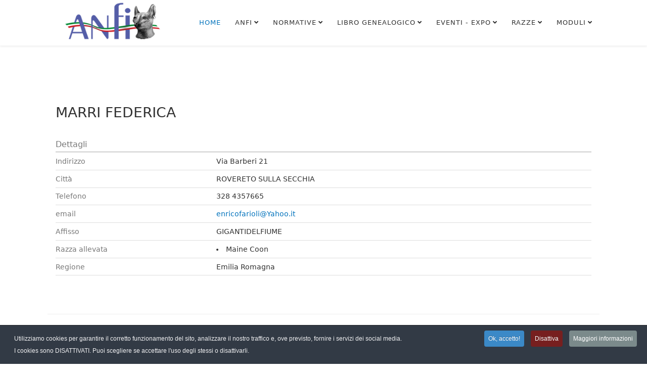

--- FILE ---
content_type: text/html; charset=utf-8
request_url: https://www.anfitalia.it/component/mtree/allevamenti-con-affisso/87-marri-federica
body_size: 38647
content:
<!DOCTYPE html>
<html xmlns="http://www.w3.org/1999/xhtml" xml:lang="it-it" lang="it-it" dir="ltr">
<head>
    <meta http-equiv="X-UA-Compatible" content="IE=edge">
    <meta name="viewport" content="width=device-width, initial-scale=1">
    
    <meta charset="utf-8">
	<meta name="title" content="MARRI FEDERICA">
	<meta name="author" content="lucilla">
	<meta name="generator" content="Joomla! - Open Source Content Management">
	<title>MARRI FEDERICA</title>
	<link href="https://www.anfitalia.it/razze/allevamenti-con-affisso/87-marri-federica" rel="canonical">
	<link href="/images/favicon-96x96.png#joomlaImage://local-images/favicon-96x96.png" rel="icon" type="image/vnd.microsoft.icon">
<link href="/media/vendor/bootstrap/css/bootstrap.min.css?5.3.8" rel="stylesheet">
	<link href="/components/com_mtree/templates/banyan/template.css" rel="stylesheet">
	<link href="/media/com_mtree/js/jquery.typeahead.css" rel="stylesheet">
	<link href="/media/plg_system_jcepro/site/css/content.min.css?86aa0286b6232c4a5b58f892ce080277" rel="stylesheet">
	<link href="/templates/shaper_varsita/css/bootstrap.min.css" rel="stylesheet">
	<link href="/templates/shaper_varsita/css/font-awesome.min.css" rel="stylesheet">
	<link href="/templates/shaper_varsita/css/joomla-fontawesome.min.css" rel="stylesheet">
	<link href="/templates/shaper_varsita/css/legacy.css" rel="stylesheet">
	<link href="/templates/shaper_varsita/css/template.css" rel="stylesheet">
	<link href="/templates/shaper_varsita/css/presets/preset1.css" rel="stylesheet" class="preset">
	<link href="/templates/shaper_varsita/css/frontend-edit.css" rel="stylesheet">
	<link href="/plugins/system/cookiespolicynotificationbar/assets/css/cpnb-style.min.css" rel="stylesheet" media="all">
	<link href="/components/com_sppagebuilder/assets/css/color-switcher.css?0e5604f912273ef185ac02e47b9a1bbb" rel="stylesheet">
	<style>.sp-my-account, .sp-my-account > li > a { display: none; visibility: hidden; pointer-events: none; }

@media screen and (max-width: 768px){
#sp-header .sp-default-logo {display: block;}
.fa.fa-remove::before { content: "\f00d"; font-weight: 700;}
.offcanvas-menu .offcanvas-inner .sp-module ul > li .offcanvas-menu-toggler {padding: 10px 20px;}
#offcanvas-toggler > i {font-size: 24px;}
} 

@media only screen and (-webkit-min-device-pixel-ratio: 1.5), only screen and (-moz-min-device-pixel-ratio: 1.5), 
only screen and (-o-min-device-pixel-ratio: 1.5), only screen and (min-device-pixel-ratio: 1.5){
#sp-header .sp-default-logo { display: block;}
}</style>
	<style>@media (min-width: 1400px) {
.container {
max-width: 1140px;
}
}</style>
	<style>#sp-bottom{ background-color:#fafafa;padding:60px 0px; }</style>
	<style>#sp-bottom-2nd-row{ background-color:#fafafa;padding:0 0 60px 0; }</style>
	<style>

/* BEGIN: Cookies Policy Notification Bar - J! system plugin (Powered by: Web357.com) */
.cpnb-outer { border-color: rgba(32, 34, 38, 1); }
.cpnb-outer.cpnb-div-position-top { border-bottom-width: 1px; }
.cpnb-outer.cpnb-div-position-bottom { border-top-width: 1px; }
.cpnb-outer.cpnb-div-position-top-left, .cpnb-outer.cpnb-div-position-top-right, .cpnb-outer.cpnb-div-position-bottom-left, .cpnb-outer.cpnb-div-position-bottom-right { border-width: 1px; }
.cpnb-message { color: #f1f1f3; }
.cpnb-message a { color: #ffffff }
.cpnb-button, .cpnb-button-ok, .cpnb-m-enableAllButton { -webkit-border-radius: 4px; -moz-border-radius: 4px; border-radius: 4px; font-size: 12px; color: #ffffff; background-color: rgba(59, 137, 199, 1); }
.cpnb-button:hover, .cpnb-button:focus, .cpnb-button-ok:hover, .cpnb-button-ok:focus, .cpnb-m-enableAllButton:hover, .cpnb-m-enableAllButton:focus { color: #ffffff; background-color: rgba(49, 118, 175, 1); }
.cpnb-button-decline, .cpnb-button-delete, .cpnb-button-decline-modal, .cpnb-m-DeclineAllButton { color: #ffffff; background-color: rgba(119, 31, 31, 1); }
.cpnb-button-decline:hover, .cpnb-button-decline:focus, .cpnb-button-delete:hover, .cpnb-button-delete:focus, .cpnb-button-decline-modal:hover, .cpnb-button-decline-modal:focus, .cpnb-m-DeclineAllButton:hover, .cpnb-m-DeclineAllButton:focus { color: #ffffff; background-color: rgba(175, 38, 20, 1); }
.cpnb-button-cancel, .cpnb-button-reload, .cpnb-button-cancel-modal { color: #ffffff; background-color: rgba(90, 90, 90, 1); }
.cpnb-button-cancel:hover, .cpnb-button-cancel:focus, .cpnb-button-reload:hover, .cpnb-button-reload:focus, .cpnb-button-cancel-modal:hover, .cpnb-button-cancel-modal:focus { color: #ffffff; background-color: rgba(54, 54, 54, 1); }
.cpnb-button-settings, .cpnb-button-settings-modal { color: #ffffff; background-color: rgba(90, 90, 90, 1); }
.cpnb-button-settings:hover, .cpnb-button-settings:focus, .cpnb-button-settings-modal:hover, .cpnb-button-settings-modal:focus { color: #ffffff; background-color: rgba(54, 54, 54, 1); }
.cpnb-button-more-default, .cpnb-button-more-modal { color: #ffffff; background-color: rgba(123, 138, 139, 1); }
.cpnb-button-more-default:hover, .cpnb-button-more-modal:hover, .cpnb-button-more-default:focus, .cpnb-button-more-modal:focus { color: #ffffff; background-color: rgba(105, 118, 119, 1); }
.cpnb-m-SaveChangesButton { color: #ffffff; background-color: rgba(133, 199, 136, 1); }
.cpnb-m-SaveChangesButton:hover, .cpnb-m-SaveChangesButton:focus { color: #ffffff; background-color: rgba(96, 153, 100, 1); }
@media only screen and (max-width: 600px) {
.cpnb-left-menu-toggle::after, .cpnb-left-menu-toggle-button {
content: "Categories";
}
}
/* END: Cookies Policy Notification Bar - J! system plugin (Powered by: Web357.com) */
</style>
<script type="application/json" class="joomla-script-options new">{"system.paths":{"root":"","rootFull":"https:\/\/www.anfitalia.it\/","base":"","baseFull":"https:\/\/www.anfitalia.it\/"},"csrf.token":"2ba0a3924e149513976991fe60396ae6"}</script>
	<script src="/media/system/js/core.min.js?a3d8f8"></script>
	<script src="/media/vendor/jquery/js/jquery.min.js?3.7.1"></script>
	<script src="/media/legacy/js/jquery-noconflict.min.js?504da4"></script>
	<script src="/media/com_mtree/js/vote.js"></script>
	<script src="/media/com_mtree/js/jquery.fancybox.js"></script>
	<script src="/media/com_mtree/js/jquery.typeahead.min.js"></script>
	<script src="/templates/shaper_varsita/js/bootstrap.min.js"></script>
	<script src="/templates/shaper_varsita/js/smoothscroll.js"></script>
	<script src="/templates/shaper_varsita/js/jquery.min.js"></script>
	<script src="/templates/shaper_varsita/js/main.js"></script>
	<script src="/templates/shaper_varsita/js/frontend-edit.js"></script>
	<script src="/plugins/system/cookiespolicynotificationbar/assets/js/cookies-policy-notification-bar.min.js"></script>
	<script src="/components/com_sppagebuilder/assets/js/color-switcher.js?0e5604f912273ef185ac02e47b9a1bbb"></script>
	<script>var mtoken="2ba0a3924e149513976991fe60396ae6";
var JURI_ROOT="https://www.anfitalia.it/";
var ratingImagePath="/media/com_mtree/images/";
var langRateThisListing="Rate this listing";
var ratingText=new Array();
ratingText[5]="Excellent!";
ratingText[4]="Good";
ratingText[3]="Average";
ratingText[2]="Fair";
ratingText[1]="Very Poor";
</script>
	<script>
				document.addEventListener("DOMContentLoaded", () =>{
					window.htmlAddContent = window?.htmlAddContent || "";
					if (window.htmlAddContent) {
        				document.body.insertAdjacentHTML("beforeend", window.htmlAddContent);
					}
				});
			</script>
	<script>

// BEGIN: Cookies Policy Notification Bar - J! system plugin (Powered by: Web357.com)
var cpnb_config = {"w357_joomla_caching":0,"w357_position":"bottom","w357_show_close_x_icon":"1","w357_hide_after_time":"yes","w357_duration":"60","w357_animate_duration":"1000","w357_limit":"0","w357_message":"Utilizziamo cookies per garantire il corretto funzionamento del sito, analizzare il nostro traffico e, ove previsto, fornire i servizi dei social media.\u003Cbr\u003EI cookies sono DISATTIVATI. Puoi scegliere se accettare l\u0027uso degli stessi o disattivarli.","w357_display_ok_btn":"1","w357_buttonText":"Ok, accetto!","w357_display_decline_btn":"1","w357_buttonDeclineText":"Disattiva","w357_display_cancel_btn":"0","w357_buttonCancelText":"Cancella","w357_display_settings_btn":0,"w357_buttonSettingsText":"Settings","w357_buttonMoreText":"Maggiori informazioni","w357_buttonMoreLink":"","w357_display_more_info_btn":"1","w357_fontColor":"#f1f1f3","w357_linkColor":"#ffffff","w357_fontSize":"12px","w357_backgroundColor":"rgba(50, 58, 69, 1)","w357_borderWidth":"1","w357_body_cover":"1","w357_overlay_state":"0","w357_overlay_color":"rgba(10, 10, 10, 0.3)","w357_height":"auto","w357_cookie_name":"cookiesDirective","w357_link_target":"_self","w357_popup_width":"800","w357_popup_height":"600","w357_customText":"\u003Ch1\u003ECookies Policy\u003C\/h1\u003E\r\n\u003Chr \/\u003E\r\n\u003Ch3\u003EInformazioni generali\u003C\/h3\u003E\r\n\u003Cp\u003EI cookies vengono utilizzati garantire il corretto funzionamento delle procedure e migliorare la propria esperienza di navigazione.\u003Cbr \/\u003EI cookies sono files di piccole dimensioni che vengono memorizzati sul computer ( o su altri devices abilitati alla navigazione come per esempio smartphone e tablet) quando si visita un sito. Normalmente un cookies contiene il nome del sito da cui proviene, la \u0027durata\u0027 (quanto tempo resta memorizzato sul device), e un valore che è normalmente un numero univoco generato in maniera casuale. I siti possono usare cookies generati dallo stesso, oppure da applicazioni di terze parti allo scopo di monitorare, controllare, personalizzare il sito durante la navigazione. I cookies possono essere anche usati per tracciare il modo nel quale il sito viene usato, oppure per mostrare annunci pertinenti alle proprie abitudini su altri siti.\u003C\/p\u003E\r\n\u003Ch3\u003EApp di terze parti\u003C\/h3\u003E\r\n\u003Cp\u003EI siti possono fare uso di servizi esterni (di terze parti). Tramite l\u0027uso queste app possono essere scaricati cookies anonimi nel browser che possono anche essere utilizzati dal nostro sito. Alcuni di questi servizi possono essere per esempio: Google, Facebook, Twitter, Adroll, MailChimp, Sucuri, Intercom e altri social network, agenzie di pubblicità, firewalls di sicurezza, compagnie di raccolta analitica dei dati, service providers. Questi servizi possono collezionare e usare dati come IP Address, HTTP Referrer, Unique Device Identifier e altri dati non riconducibili comunque a informazioni personali, e log del server.\u003C\/p\u003E\r\n\u003Chr \/\u003E","w357_more_info_btn_type":"custom_text","w357_blockCookies":"1","w357_autoAcceptAfterScrolling":"0","w357_numOfScrolledPixelsBeforeAutoAccept":"300","w357_reloadPageAfterAccept":"0","w357_enableConfirmationAlerts":"0","w357_enableConfirmationAlertsForAcceptBtn":0,"w357_enableConfirmationAlertsForDeclineBtn":0,"w357_enableConfirmationAlertsForDeleteBtn":0,"w357_confirm_allow_msg":"Questa azione abiliterà tutti i Cookies memorizzati dal sito web. Sei sicuro di voler abilitare tutti i cookies dal tuo browser?","w357_confirm_delete_msg":"Questa azione rimuoverà tutti i cookies memorizzati dal sito web. Sei sicuro di disabilitare e cancellare tutti i cookies dal tuo browser?","w357_show_in_iframes":"0","w357_shortcode_is_enabled_on_this_page":0,"w357_base_url":"https:\/\/www.anfitalia.it\/","w357_base_ajax_url":"https:\/\/www.anfitalia.it\/","w357_current_url":"https:\/\/www.anfitalia.it\/component\/mtree\/allevamenti-con-affisso\/87-marri-federica","w357_always_display":"0","w357_show_notification_bar":true,"w357_expiration_cookieSettings":"180","w357_expiration_cookieAccept":"180","w357_expiration_cookieDecline":"180","w357_expiration_cookieCancel":"3","w357_accept_button_class_notification_bar":"cpnb-accept-btn","w357_decline_button_class_notification_bar":"cpnb-decline-btn","w357_cancel_button_class_notification_bar":"cpnb-cancel-btn","w357_settings_button_class_notification_bar":"cpnb-settings-btn","w357_moreinfo_button_class_notification_bar":"cpnb-moreinfo-btn","w357_accept_button_class_notification_bar_modal_window":"cpnb-accept-btn-m","w357_decline_button_class_notification_bar_modal_window":"cpnb-decline-btn-m","w357_save_button_class_notification_bar_modal_window":"cpnb-save-btn-m","w357_buttons_ordering":"[\u0022ok\u0022,\u0022decline\u0022,\u0022cancel\u0022,\u0022settings\u0022,\u0022moreinfo\u0022]"};
// END: Cookies Policy Notification Bar - J! system plugin (Powered by: Web357.com)
</script>
	<script>

// BEGIN: Cookies Policy Notification Bar - J! system plugin (Powered by: Web357.com)
var cpnb_cookiesCategories = {"cookie_categories_group0":{"cookie_category_id":"required-cookies","cookie_category_name":"Required Cookies","cookie_category_description":"The Required or Functional cookies relate to the functionality of our websites and allow us to improve the service we offer to you through our websites, for example by allowing you to carry information across pages of our website to avoid you having to re-enter information, or by recognizing your preferences when you return to our website.","cookie_category_checked_by_default":"2","cookie_category_status":"1"},"cookie_categories_group1":{"cookie_category_id":"analytical-cookies","cookie_category_name":"Analytical Cookies","cookie_category_description":"Analytical cookies allow us to recognize and to count the number of visitors to our website, to see how visitors move around the website when they are using it and to record which content viewers view and are interested in. This helps us to determine how frequently particular pages and advertisements are visited and to determine the most popular areas of our website. This helps us to improve the service which we offer to you by helping us make sure our users are finding the information they are looking for, by providing anonymized demographic data to third parties in order to target advertising more appropriately to you, and by tracking the success of advertising campaigns on our website.","cookie_category_checked_by_default":"1","cookie_category_status":"1"},"cookie_categories_group2":{"cookie_category_id":"social-media-cookies","cookie_category_name":"Social Media","cookie_category_description":"These cookies allow you to share Website content with social media platforms (e.g., Facebook, Twitter, Instagram). We have no control over these cookies as they are set by the social media platforms themselves.","cookie_category_checked_by_default":"1","cookie_category_status":"1"},"cookie_categories_group3":{"cookie_category_id":"targeted-advertising-cookies","cookie_category_name":"Targeted Advertising Cookies","cookie_category_description":"Advertising and targeting cookies are used to deliver advertisements more relevant to you, but can also limit the number of times you see an advertisement and be used to chart the effectiveness of an ad campaign by tracking users’ clicks. They can also provide security in transactions. They are usually placed by third-party advertising networks with a website operator’s permission but can be placed by the operator themselves. They can remember that you have visited a website, and this information can be shared with other organizations, including other advertisers. They cannot determine who you are though, as the data collected is never linked to your profile. ","cookie_category_checked_by_default":"1","cookie_category_status":"1"}};
// END: Cookies Policy Notification Bar - J! system plugin (Powered by: Web357.com)
</script>
	<script>

// BEGIN: Cookies Policy Notification Bar - J! system plugin (Powered by: Web357.com)
var cpnb_manager = {"w357_m_modalState":"0","w357_m_floatButtonState":"1","w357_m_floatButtonPosition":"bottom_left","w357_m_HashLink":"cookies","w357_m_modal_menuItemSelectedBgColor":"rgba(200, 200, 200, 1)","w357_m_saveChangesButtonColorAfterChange":"rgba(13, 92, 45, 1)","w357_m_floatButtonIconSrc":"https:\/\/www.anfitalia.it\/media\/plg_system_cookiespolicynotificationbar\/icons\/cpnb-cookies-manager-icon-1-64x64.png","w357_m_FloatButtonIconType":"image","w357_m_FloatButtonIconFontAwesomeName":"fas fa-cookie-bite","w357_m_FloatButtonIconFontAwesomeSize":"fa-lg","w357_m_FloatButtonIconFontAwesomeColor":"rgba(61, 47, 44, 0.84)","w357_m_FloatButtonIconUikitName":"cog","w357_m_FloatButtonIconUikitSize":"1","w357_m_FloatButtonIconUikitColor":"rgba(61, 47, 44, 0.84)","w357_m_floatButtonText":"Cookies Manager","w357_m_modalHeadingText":"Advanced Cookie Settings","w357_m_checkboxText":"Abilitato","w357_m_lockedText":"(Locked)","w357_m_EnableAllButtonText":"Allow All Cookies","w357_m_DeclineAllButtonText":"Decline All Cookies","w357_m_SaveChangesButtonText":"Save Settings","w357_m_confirmationAlertRequiredCookies":"These cookies are strictly necessary for this website. You can\u0027t disable this category of cookies. Thank you for understanding!"};
// END: Cookies Policy Notification Bar - J! system plugin (Powered by: Web357.com)
</script>
	<script>
			const initColorMode = () => {
				const colorVariableData = [];
				const sppbColorVariablePrefix = "--sppb";
				let activeColorMode = localStorage.getItem("sppbActiveColorMode") || "";
				const modes = [];

				if(!modes?.includes(activeColorMode)) {
					activeColorMode = "";
					localStorage.setItem("sppbActiveColorMode", activeColorMode);
				}

				document?.body?.setAttribute("data-sppb-color-mode", activeColorMode);

				if (!localStorage.getItem("sppbActiveColorMode")) {
					localStorage.setItem("sppbActiveColorMode", activeColorMode);
				}

				if (window.sppbColorVariables) {
					const colorVariables = typeof(window.sppbColorVariables) === "string" ? JSON.parse(window.sppbColorVariables) : window.sppbColorVariables;

					for (const colorVariable of colorVariables) {
						const { path, value } = colorVariable;
						const variable = String(path[0]).trim().toLowerCase().replaceAll(" ", "-");
						const mode = path[1];
						const variableName = `${sppbColorVariablePrefix}-${variable}`;

						if (activeColorMode === mode) {
							colorVariableData.push(`${variableName}: ${value}`);
						}
					}

					document.documentElement.style.cssText += colorVariableData.join(";");
				}
			};

			window.sppbColorVariables = [];
			
			initColorMode();

			document.addEventListener("DOMContentLoaded", initColorMode);
		</script>
	<meta property="og:site_name" content="Anfi - Associazione Nazionale Felina Italiana"/>
	<meta property="og:title" content="MARRI FEDERICA"/>
	<meta property="og:description" content=""/>
	<meta property="og:url" content="https://www.anfitalia.it/razze/allevamenti-con-affisso/87-marri-federica"/>
	<!-- Eorisis Pixels - Meta Pixel -->
	<script>
		!function(f,b,e,v,n,t,s)
		{if(f.fbq)return;n=f.fbq=function(){n.callMethod?
		n.callMethod.apply(n,arguments):n.queue.push(arguments)};
		if(!f._fbq)f._fbq=n;n.push=n;n.loaded=!0;n.version='2.0';
		n.queue=[];t=b.createElement(e);t.async=!0;
		t.src=v;s=b.getElementsByTagName(e)[0];
		s.parentNode.insertBefore(t,s)}(window,document,'script',
		'https://connect.facebook.net/en_US/fbevents.js');
		fbq('init', '963692115851916', {}, {agent: 'Eorisis'});
		fbq('track', 'PageView');
	</script>
	<!-- /Eorisis Pixels - Meta Pixel -->

   
    
<!-- BEGIN: Google Analytics -->
<script>console.log("Google analytics javascript code goes here...")</script>
<!-- END: Google Analytics -->

<!-- BEGIN: Facebook -->
<script>console.log("Facebook javascript code goes here...")</script>
<!-- END: Facebook -->
</head>
<body class="site com-mtree view- no-layout task-viewlink it-it ltr  sticky-header layout-fluid">
    <div class="body-innerwrapper">
        <header id="sp-header"><div class="container"><div class="row"><div id="sp-logo" class="col-6 col-md-2 col-lg-3 "><div class="sp-column "><a class="logo" href="/"><h1><img class="sp-default-logo" src="/images/logo_anfi_hi_res-picc-picc-ok.png#joomlaImage://local-images/logo_anfi_hi_res-picc-picc-ok.png?width=291&height=96" alt="Anfi - Associazione Nazionale Felina Italiana"></h1></a></div></div><div id="sp-menu" class="col-6 col-md-10 col-lg-9 "><div class="sp-column "><ul class="sp-my-account"><li><a class="sp-main-login btn btn-primary" href="/component/users/login?Itemid=437">Accesso</a></li></ul>			<div class='sp-megamenu-wrapper'>
				<a id="offcanvas-toggler" class="d-block d-lg-none" href="#"><i class="fa fa-bars"></i></a>
				<ul class="sp-megamenu-parent menu-fade d-none d-lg-block"><li class="sp-menu-item current-item active"><a  href="/"  >Home</a></li><li class="sp-menu-item sp-has-child"><a  href="javascript:void(0);"  >ANFI</a><div class="sp-dropdown sp-dropdown-main sp-menu-right" style="width: 240px;"><div class="sp-dropdown-inner"><ul class="sp-dropdown-items"><li class="sp-menu-item"><a  href="/anfi/la-storia"  >La storia</a></li><li class="sp-menu-item"><a  href="/anfi/il-cdn"  >Il CDN</a></li><li class="sp-menu-item"><a  href="/anfi/le-commissioni"  >Le commissioni</a></li><li class="sp-menu-item"><a  href="/anfi/le-sezioni"  >Le sezioni</a></li><li class="sp-menu-item"><a  href="/anfi/prossima-riunione-cdn"  >Prossima riunione CDN</a></li><li class="sp-menu-item"><a  href="/anfi/i-giudici"  >I Giudici</a></li><li class="sp-menu-item"><a  href="/anfi/bilanci?view=frontlist&amp;catid[0]=109"  >Bilanci</a></li><li class="sp-menu-item"><a  href="/anfi/privacy"  >Privacy</a></li><li class="sp-menu-item"><a  href="/anfi/contatti"  >Contatti</a></li><li class="sp-menu-item"><a  href="https://anfitalia.zendesk.com/hc/it" onclick="window.open(this.href,'targetWindow','toolbar=no,location=no,status=no,menubar=no,scrollbars=yes,resizable=yes,');return false;" >FAQ</a></li><li class="sp-menu-item"><a  href="/anfi/blog"  >Blog</a></li><li class="sp-menu-item"><a  href="/anfi/convenzioni"  >Convenzioni</a></li></ul></div></div></li><li class="sp-menu-item sp-has-child"><a  href="javascript:void(0);"  >Normative</a><div class="sp-dropdown sp-dropdown-main sp-menu-right" style="width: 240px;"><div class="sp-dropdown-inner"><ul class="sp-dropdown-items"><li class="sp-menu-item"><a  href="/normative/regolamenti?view=frontlist&amp;catid[0]=111"  >Regolamenti</a></li><li class="sp-menu-item"><a  href="/normative/verbali"  >Verbali</a></li><li class="sp-menu-item"><a  href="/normative/circolari-soci-e-sezioni?view=frontlist&amp;catid[0]=148"  >Circolari soci e sezioni</a></li></ul></div></div></li><li class="sp-menu-item sp-has-child"><a  href="javascript:void(0);"  >Libro Genealogico</a><div class="sp-dropdown sp-dropdown-main sp-menu-right" style="width: 240px;"><div class="sp-dropdown-inner"><ul class="sp-dropdown-items"><li class="sp-menu-item"><a  href="/libro-genealogico/decreti-ministeriali"  >Decreti Ministeriali</a></li><li class="sp-menu-item"><a  href="/libro-genealogico/disciplinare?view=frontlist&amp;catid[0]=142"  >Disciplinare</a></li><li class="sp-menu-item"><a  href="/libro-genealogico/norme-tecniche"  >Norme Tecniche</a></li><li class="sp-menu-item"><a  href="/libro-genealogico/tariffe"  >Tariffe</a></li><li class="sp-menu-item"><a  href="https://servizi.anfitalia.net/#/request_account" rel="noopener noreferrer" target="_blank" >Richiesta Accesso Pannello di Controllo</a></li><li class="sp-menu-item"><a  href="https://servizi.anfitalia.net/" rel="noopener noreferrer" target="_blank" >Accedi al Pannello di Controllo</a></li></ul></div></div></li><li class="sp-menu-item sp-has-child"><a  href="javascript:void(0);"  >Eventi - Expo</a><div class="sp-dropdown sp-dropdown-main sp-menu-right" style="width: 240px;"><div class="sp-dropdown-inner"><ul class="sp-dropdown-items"><li class="sp-menu-item"><a  href="/eventi-expo/eventi-calendario-expo"  >Eventi - Calendario Expo</a></li><li class="sp-menu-item"><a  href="/eventi-expo/campionato-nazionale"  >Campionato Nazionale</a></li><li class="sp-menu-item"><a  href="/eventi-expo/richiesta-gabbie"  >Richiesta gabbie</a></li><li class="sp-menu-item sp-has-child"><a  href="javascript:void(0);"  >Iscrizioni alle expo</a><div class="sp-dropdown sp-dropdown-sub sp-menu-right" style="width: 240px;"><div class="sp-dropdown-inner"><ul class="sp-dropdown-items"><li class="sp-menu-item"><a  href="https://www.esposizioni.org/iscrizione_brescia_2026.php?idexpo=61"  >Expo Brescia 2026</a></li><li class="sp-menu-item"><a  href="https://www.iscrizioni-expo.it/expo-paestum-2026"  >Expo Paestum 2026</a></li><li class="sp-menu-item"><a  href="https://www.esposizioni.org/iscrizione_milano_2026.php?idexpo=62"  >Expo Novegro 2026</a></li></ul></div></div></li></ul></div></div></li><li class="sp-menu-item sp-has-child"><a  href="javascript:void(0);"  >Razze</a><div class="sp-dropdown sp-dropdown-main sp-menu-right" style="width: 240px;"><div class="sp-dropdown-inner"><ul class="sp-dropdown-items"><li class="sp-menu-item"><a  href="/razze/database-fife"  >Database FIFe</a></li><li class="sp-menu-item"><a  href="/razze/standard-di-razza?view=frontlist&amp;catid[0]=143"  >Standard di razza</a></li><li class="sp-menu-item"><a  href="/razze/club-di-razza"  >Club di razza</a></li><li class="sp-menu-item"><a  href="/razze/allevamenti-con-affisso"  >Allevamenti con affisso</a></li><li class="sp-menu-item"><a  href="/razze/richiesta-inserimento-dati"  >Richiesta inserimento dati</a></li></ul></div></div></li><li class="sp-menu-item sp-has-child"><a  href="javascript:void(0);"  >Moduli</a><div class="sp-dropdown sp-dropdown-main sp-menu-right" style="width: 240px;"><div class="sp-dropdown-inner"><ul class="sp-dropdown-items"><li class="sp-menu-item"><a  href="/moduli/modulistica?view=frontlist&amp;catid[0]=108"  >Modulistica</a></li><li class="sp-menu-item"><a  href="/moduli/denuncia-di-nascita"  >Denuncia di nascita</a></li><li class="sp-menu-item"><a  href="/moduli/iscrizione-online"  >Iscrizione online</a></li><li class="sp-menu-item"><a  href="/moduli/richiesta-di-rimborso"  >Richiesta di rimborso</a></li></ul></div></div></li></ul>			</div>
		</div></div></div></div></header><section id="sp-page-title"><div class="row"><div id="sp-title" class="col-lg-12 "><div class="sp-column "></div></div></div></section><section id="sp-main-body"><div class="container"><div class="row"><div id="sp-component" class="col-lg-12 "><div class="sp-column "><div id="system-message-container">
	</div>
<div class="mt-page-listing" itemscope itemtype="http://schema.org/Thing">
	<div class="mt-page-ld-style-3">
<!-- Listing Details Style 3 -->
<div id="listing" class="link-id-87 cat-id-76 tlcat-id-76">
<h1 class="row align-items-start gx-0"><div class="col-sm-11"><span itemprop="name">MARRI FEDERICA </span></div>	<div class="col-sm-1"></div>
</h1>
<div class="row"><div class="col-lg-12"><div class="listing-desc"></div></div></div><h3 class="listing_details">Dettagli</h3>
<div class="fields">
<div class="row gx-0"><div id="field_4" class="col-lg-12 mt-ld-field mfieldtype_coreaddress" ><div class="caption">Indirizzo</div><div class="output">Via Barberi 21</div></div></div><div class="row gx-0"><div id="field_5" class="col-lg-12 mt-ld-field mfieldtype_corecity" ><div class="caption">Città</div><div class="output">ROVERETO SULLA SECCHIA</div></div></div><div class="row gx-0"><div id="field_9" class="col-lg-12 mt-ld-field mfieldtype_coretelephone" ><div class="caption">Telefono</div><div class="output">328 4357665</div></div></div><div class="row gx-0"><div id="field_11" class="col-lg-12 mt-ld-field mfieldtype_coreemail" ><div class="caption">email</div><div class="output"><script>
document.write('<a hr'+'ef="mai'+'lto'+':'+'%65%6e%72%69%63%6f%66%61%72%69%6f%6c%69%40%59%61%68%6f%6f%2e%69%74">&#101;&#110;&#114;&#105;&#99;&#111;&#102;&#97;&#114;&#105;&#111;&#108;&#105;&#64;&#89;&#97;&#104;&#111;&#111;&#46;&#105;&#116;<\/a>');
</script></div></div></div><div class="row gx-0"><div id="field_35" class="col-lg-12 mt-ld-field mfieldtype_mtext" ><div class="caption">Affisso</div><div class="output">GIGANTIDELFIUME</div></div></div><div class="row gx-0"><div id="field_36" class="col-lg-12 mt-ld-field mfieldtype_mselectmultiple" ><div class="caption">Razza allevata</div><div class="output"><ul><li>Maine Coon</li></ul></div></div></div><div class="row gx-0"><div id="field_37" class="col-lg-12 mt-ld-field mfieldtype_selectlist" ><div class="caption">Regione</div><div class="output">Emilia Romagna</div></div></div></div></div></div>		<div class="navigate-adjacent-listing">
			<a href="/razze/allevamenti-con-affisso/87-marri-federica/previous-listing">
				<strong>&laquo;</strong> Precedente in Allevamenti con Affisso			</a>
			|
			<a href="/razze/allevamenti-con-affisso/87-marri-federica/next-listing">
				Successivo in Allevamenti con Affisso <strong>&raquo;</strong> 			</a>
		</div>
		</div></div></div></div></div></section><section id="sp-bottom"><div class="container"><div class="row"><div id="sp-bottom1" class="col-lg-3 "><div class="sp-column "><div class="sp-module"><h3 class="sp-module-title">Contatti</h3><div class="sp-module-content">
<div id="mod-custom116" class="mod-custom custom">
    <p>Anfi Sede Nazionale di Torino</p>
<p>Via Gropello, 12<br />10138 - TORINO<br />Tel. 011-43.44.627 Fax 011-43.32.479<br /><strong>email:</strong> <a href="mailto:sede@anfitalia.it">sede@anfitalia.it</a></p>
<p><strong>PEC: </strong><a href="mailto:anfi@pec-pro.eu">anfi@pec-pro.eu</a></p>
<p><a href="https://www.facebook.com/anfitalia" target="_blank" rel="noopener"><img src="/images/logo-FB.fw.png" alt="logo FB.fw" width="41" height="41" /></a></p></div>
</div></div></div></div><div id="sp-bottom2" class="col-lg-3 "><div class="sp-column "><div class="sp-module"><h3 class="sp-module-title">Il LOI informa</h3><div class="sp-module-content">
<div id="mod-custom221" class="mod-custom custom">
    <h4 style="text-align: center;">LE LETTERE INIZIALI PER I CUCCIOLI NATI NEL 2026 SONO:</h4>
<h4 style="text-align: center;"><span style="font-size: 36pt; color: #ff0000;">O-P</span></h4></div>
</div></div></div></div><div id="sp-bottom3" class="col-lg-3 "><div class="sp-column "><div class="sp-module"><h3 class="sp-module-title">FIFe</h3><div class="sp-module-content">
<div id="mod-custom222" class="mod-custom custom">
    <h4 style="text-align: center;">L'ANFI E' UNO DEI 42 MEMBRI DELLA FIFe</h4>
<p><a href="https://fifeweb.org/" target="_blank" rel="noopener"><img src="/images/FIFe.png" alt="FIFe" width="113" height="85" style="display: block; margin-left: auto; margin-right: auto;" /></a></p></div>
</div></div></div></div><div id="sp-bottom4" class="col-lg-3 "><div class="sp-column "><div class="sp-module"><h3 class="sp-module-title">Iscrizione all'ANFI</h3><div class="sp-module-content">
<div id="mod-custom223" class="mod-custom custom">
    <h4 style="text-align: center;">Per iscriverti all'ANFI tramite formulario online</h4>
<h4 style="text-align: center;"><a href="/moduli/iscrizione-online">CLICCA QUI</a></h4></div>
</div></div></div></div></div></div></section><section id="sp-bottom-2nd-row"><div class="container"><div class="row"><div id="sp-bottom5" class="col-lg-12 "><div class="sp-column "><div class="sp-module"><div class="sp-module-content">
<div id="mod-custom224" class="mod-custom custom">
    <p><a href="/component/content/article/193-informativa-sullutilizzo-dei-cookies?catid=96:anfi&amp;Itemid=437">Informativa sull'utilizzo dei Cookies</a> - <a href="/anfi/privacy">Privacy</a></p></div>
</div></div></div></div></div></div></section><footer id="sp-footer"><div class="container"><div class="row"><div id="sp-footer1" class="col-lg-12 "><div class="sp-column "><span class="sp-copyright"> <font color="#000000">Copyright © 2005 - 2025 ANFI Associazione Nazionale Felina Italiana.<br>
<b>Codice Fiscale e Partita Iva 02354520013</b> </font></span></div></div></div></div></footer>
        <div class="offcanvas-menu">
            <a href="#" class="close-offcanvas"><i class="fa fa-remove"></i></a>
            <div class="offcanvas-inner">
                                    <div class="sp-module"><div class="sp-module-content"><ul class="menu" >
    <li class="item-437  current active"><a href="/" > Home</a></li><li class="item-1022  deeper parent">	<a class="nav-header ">ANFI</a>
<span class="offcanvas-menu-toggler collapsed" data-bs-toggle="collapse" data-bs-target="#collapse-menu-1022"><i class="open-icon fa fa-plus"></i><i class="open-icon fa fa-minus"></i></span><ul class="collapse" id="collapse-menu-1022"><li class="item-1023"><a href="/anfi/la-storia" > La storia</a></li><li class="item-1024"><a href="/anfi/il-cdn" > Il CDN</a></li><li class="item-1026"><a href="/anfi/le-commissioni" > Le commissioni</a></li><li class="item-1079"><a href="/anfi/le-sezioni" > Le sezioni</a></li><li class="item-1025"><a href="/anfi/prossima-riunione-cdn" > Prossima riunione CDN</a></li><li class="item-1027"><a href="/anfi/i-giudici" > I Giudici</a></li><li class="item-1028"><a href="/anfi/bilanci?view=frontlist&amp;catid[0]=109" > Bilanci</a></li><li class="item-1029"><a href="/anfi/privacy" > Privacy</a></li><li class="item-1030"><a href="/anfi/contatti" > Contatti</a></li><li class="item-1031"><a href="https://anfitalia.zendesk.com/hc/it" onclick="window.open(this.href,'targetWindow','toolbar=no,location=no,status=no,menubar=no,scrollbars=yes,resizable=yes,');return false;" > FAQ</a></li><li class="item-1177"><a href="/anfi/blog" > Blog</a></li><li class="item-1377"><a href="/anfi/convenzioni" > Convenzioni</a></li></ul></li><li class="item-1039  deeper parent">	<a class="nav-header ">Normative</a>
<span class="offcanvas-menu-toggler collapsed" data-bs-toggle="collapse" data-bs-target="#collapse-menu-1039"><i class="open-icon fa fa-plus"></i><i class="open-icon fa fa-minus"></i></span><ul class="collapse" id="collapse-menu-1039"><li class="item-1040"><a href="/normative/regolamenti?view=frontlist&amp;catid[0]=111" > Regolamenti</a></li><li class="item-1041"><a href="/normative/verbali" > Verbali</a></li><li class="item-1080"><a href="/normative/circolari-soci-e-sezioni?view=frontlist&amp;catid[0]=148" > Circolari soci e sezioni</a></li></ul></li><li class="item-1043  deeper parent">	<a class="nav-header ">Libro Genealogico</a>
<span class="offcanvas-menu-toggler collapsed" data-bs-toggle="collapse" data-bs-target="#collapse-menu-1043"><i class="open-icon fa fa-plus"></i><i class="open-icon fa fa-minus"></i></span><ul class="collapse" id="collapse-menu-1043"><li class="item-1044"><a href="/libro-genealogico/decreti-ministeriali" > Decreti Ministeriali</a></li><li class="item-1045"><a href="/libro-genealogico/disciplinare?view=frontlist&amp;catid[0]=142" > Disciplinare</a></li><li class="item-1046"><a href="/libro-genealogico/norme-tecniche" > Norme Tecniche</a></li><li class="item-1047"><a href="/libro-genealogico/tariffe" > Tariffe</a></li><li class="item-1049">		<a href="https://servizi.anfitalia.net/#/request_account" rel="noopener noreferrer" target="_blank" > Richiesta Accesso Pannello di Controllo</a></li><li class="item-1224">		<a href="https://servizi.anfitalia.net/" rel="noopener noreferrer" target="_blank" > Accedi al Pannello di Controllo</a></li></ul></li><li class="item-1050  deeper parent">	<a class="nav-header ">Eventi - Expo</a>
<span class="offcanvas-menu-toggler collapsed" data-bs-toggle="collapse" data-bs-target="#collapse-menu-1050"><i class="open-icon fa fa-plus"></i><i class="open-icon fa fa-minus"></i></span><ul class="collapse" id="collapse-menu-1050"><li class="item-1091"><a href="/eventi-expo/eventi-calendario-expo" > Eventi - Calendario Expo</a></li><li class="item-1053"><a href="/eventi-expo/campionato-nazionale" > Campionato Nazionale</a></li><li class="item-1068"><a href="/eventi-expo/richiesta-gabbie" > Richiesta gabbie</a></li><li class="item-1069  deeper parent">	<a class="nav-header ">Iscrizioni alle expo</a>
<span class="offcanvas-menu-toggler collapsed" data-bs-toggle="collapse" data-bs-target="#collapse-menu-1069"><i class="open-icon fa fa-plus"></i><i class="open-icon fa fa-minus"></i></span><ul class="collapse" id="collapse-menu-1069"><li class="item-1820">		<a  href="https://www.esposizioni.org/iscrizione_brescia_2026.php?idexpo=61"  > Expo Brescia 2026</a></li><li class="item-1819">		<a  href="https://www.iscrizioni-expo.it/expo-paestum-2026"  > Expo Paestum 2026</a></li><li class="item-1829">		<a  href="https://www.esposizioni.org/iscrizione_milano_2026.php?idexpo=62"  > Expo Novegro 2026</a></li></ul></li></ul></li><li class="item-1073  deeper parent">	<a class="nav-header ">Razze</a>
<span class="offcanvas-menu-toggler collapsed" data-bs-toggle="collapse" data-bs-target="#collapse-menu-1073"><i class="open-icon fa fa-plus"></i><i class="open-icon fa fa-minus"></i></span><ul class="collapse" id="collapse-menu-1073"><li class="item-1077"><a href="/razze/database-fife" > Database FIFe</a></li><li class="item-1074"><a href="/razze/standard-di-razza?view=frontlist&amp;catid[0]=143" > Standard di razza</a></li><li class="item-1075"><a href="/razze/club-di-razza" > Club di razza</a></li><li class="item-1173"><a href="/razze/allevamenti-con-affisso" > Allevamenti con affisso</a></li><li class="item-1166"><a href="/razze/richiesta-inserimento-dati" > Richiesta inserimento dati</a></li></ul></li><li class="item-1081  deeper parent">	<a class="nav-header ">Moduli</a>
<span class="offcanvas-menu-toggler collapsed" data-bs-toggle="collapse" data-bs-target="#collapse-menu-1081"><i class="open-icon fa fa-plus"></i><i class="open-icon fa fa-minus"></i></span><ul class="collapse" id="collapse-menu-1081"><li class="item-1082"><a href="/moduli/modulistica?view=frontlist&amp;catid[0]=108" > Modulistica</a></li><li class="item-1083"><a href="/moduli/denuncia-di-nascita" > Denuncia di nascita</a></li><li class="item-1084"><a href="/moduli/iscrizione-online" > Iscrizione online</a></li><li class="item-1085"><a href="/moduli/richiesta-di-rimborso" > Richiesta di rimborso</a></li></ul></li></ul></div></div>
                            </div>
        </div>
    </div>
    <!-- Start of anfitalia Zendesk Widget script -->
<script id="ze-snippet" src="https://static.zdassets.com/ekr/snippet.js?key=b117b0dd-4453-4f9a-889a-0f006340945a"> </script>
<script type="text/javascript">
window.zESettings = {
  webWidget: {
    contactForm: {
      subject: true
    }
  }
};
</script>
<!-- End of anfitalia Zendesk Widget script -->
    


<!-- Eorisis Pixels - Meta Pixel -->
<noscript><img src="https://www.facebook.com/tr?id=963692115851916&ev=PageView&noscript=1" alt="fbpx" height="1" width="1" style="display:none" /></noscript>
<!-- /Eorisis Pixels - Meta Pixel -->

</body>
</html>

--- FILE ---
content_type: text/css
request_url: https://www.anfitalia.it/components/com_mtree/templates/banyan/template.css
body_size: 93950
content:
@charset "UTF-8";
.mt-icon-color-star-10 {
  color: #ffd700;
  display: inline-block;
  width: 18px;
  height: 18px;
  background: url("../../../../media/com_mtree/images/fa-star-10.svg") no-repeat center center;
  background-size: contain;
}

.mt-icon-color-star-05 {
  color: #ffd700;
  display: inline-block;
  width: 18px;
  height: 18px;
  background: url("../../../../media/com_mtree/images/fa-star-05.svg") no-repeat center center;
  background-size: contain;
}

.mt-icon-color-star-00 {
  color: #e5e5e5;
  display: inline-block;
  width: 18px;
  height: 18px;
  background: url("../../../../media/com_mtree/images/fa-star-00.svg") no-repeat center center;
  background-size: contain;
}

.com_mtree .form-horizontal legend {
  margin: 0.5rem 0;
}
.com_mtree .control-label {
  margin: 0.5rem 0;
}

.mt-page-index .title {
  font-size: 1.6em;
  margin: 10px 0 0 0;
}
.mt-page-index-style-4 .mt-page-index .title, .mt-page-index-style-6 .mt-page-index .title {
  border: none;
  margin-bottom: 30px;
}
.mt-page-index .mt-index-self-desc {
  margin-bottom: 20px;
}
.mt-page-index .mt-index-self-desc .index-image {
  float: left;
  margin-right: 1rem;
  margin-bottom: 1rem;
}
.mt-page-index-style-1 .mt-page-index .title {
  margin-bottom: 10px;
  border-bottom: 1px solid #ccc;
}
.mt-page-index-style-1 .mt-page-index .mt-index-subcats-separator {
  margin-right: 0.25rem;
}
.mt-page-index-style-2 .mt-page-index {
  margin-bottom: 21px;
}
.mt-page-index-style-2 .mt-page-index .title {
  margin-bottom: 10px;
}
.mt-page-index-style-2 .mt-page-index .mt-index-cat-card {
  position: relative;
  width: 100%;
  height: 200px;
  background-size: cover;
  background-color: #b5b5b5;
}
.mt-page-index-style-2 .mt-page-index .mt-index-cat-overlay-link {
  top: 0;
  position: absolute;
  width: 100%;
  height: 100%;
  z-index: 102;
}
.mt-page-index-style-2 .mt-page-index .mt-index-cat-desc,
.mt-page-index-style-2 .mt-page-index .mt-index-subcats,
.mt-page-index-style-2 .mt-page-index .mt-index-cat-listings {
  margin-top: 0.75rem;
  padding: 0 10px;
}
.mt-page-index-style-2 .mt-page-index .category h2 {
  margin-left: 20px;
}
.mt-page-index-style-2 .mt-page-index h2 {
  position: absolute;
  top: 0;
  padding-left: 15px;
  font-weight: bold;
  z-index: 100;
}
.mt-page-index-style-2 .mt-page-index h2 span {
  display: block;
  font-size: 0.7em;
  top: 0;
  line-height: 1.6em;
  font-weight: normal;
  text-shadow: none;
}
.mt-page-index-style-2 .mt-page-index .mt-index-cat-details {
  padding-bottom: 0.75rem;
  margin-bottom: 20px;
}
.mt-page-index-style-2 .mt-page-index .mt-index-cat-details .mt-index-subcats a {
  font-weight: bold;
}
.mt-page-index-style-2 .mt-page-index h2 {
  color: #fff;
  text-shadow: 1px 1px 4px #000;
}
.mt-page-index-style-2 .mt-page-index .mt-index-tags {
  margin-bottom: 30px;
}
.mt-page-index-style-5 .mt-page-index .title {
  margin-bottom: 10px;
}
.mt-page-index-style-5 .mt-page-index .mt-index-categories {
  column-count: 4;
  column-gap: 10px;
}
@media (max-width: 575.98px) {
  .mt-page-index-style-5 .mt-page-index .mt-index-categories {
    column-count: 1 !important;
  }
}
.mt-page-index-style-5 .mt-page-index .mt-index-categories .mt-index-cat-card {
  position: relative;
  width: 100%;
  height: 60px;
  background-size: cover;
  background-color: #b5b5b5;
}
.mt-page-index-style-5 .mt-page-index .mt-index-categories .mt-index-cat-card h2 {
  bottom: 5px;
  position: absolute;
  padding-left: 10px;
}
.mt-page-index-style-5 .mt-page-index .mt-index-categories .mt-index-cat-card h2 a.mt-index-cat-name {
  color: #fff;
  text-shadow: 1px 1px 4px #000;
  text-decoration: none;
}
.mt-page-index-style-5 .mt-page-index .mt-index-categories .mt-index-cat-no-image-card {
  padding-top: 0.75rem;
  background-color: transparent;
  position: relative;
  width: 100%;
  box-sizing: border-box;
}
.mt-page-index-style-5 .mt-page-index .mt-index-categories .mt-index-cat-no-image-card h2 {
  bottom: 5px;
  text-decoration: underline;
  padding-left: 10px;
}
.mt-page-index-style-5 .mt-page-index .mt-index-categories .mt-index-cat-no-image-card h2 a.mt-index-cat-name {
  text-decoration: none;
}
.mt-page-index-style-5 .mt-page-index .mt-index-categories .category {
  box-sizing: border-box;
  border: 1px solid #ccc;
  width: 100%;
  break-inside: avoid;
  margin-bottom: 10px;
}
.mt-page-index-style-5 .mt-page-index .mt-index-categories .category .mt-index-cat-overlay-link {
  top: 0;
  position: absolute;
  width: 100%;
  height: 100%;
  z-index: 101;
  background: rgba(0, 0, 0, 0.25);
}
.mt-page-index-style-5 .mt-page-index .mt-index-categories .category .mt-index-cat-overlay-link:hover {
  background: rgba(0, 0, 0, 0.6);
}
.mt-page-index-style-5 .mt-page-index .mt-index-categories .category .mt-index-cat-no-image-card .mt-index-cat-overlay-link {
  background: none;
}
.mt-page-index-style-5 .mt-page-index .mt-index-categories .category h2 {
  font-size: 1em;
  line-height: 1.7em;
  z-index: 102;
  margin-top: 0;
  padding-top: 0.1em;
  padding-bottom: 0.1em;
}
.mt-page-index-style-5 .mt-page-index .mt-index-categories .category h2 .mt-index-cat-name {
  font-size: 1em;
  font-weight: bold;
  text-decoration: underline;
  width: 100%;
  display: block;
}
.mt-page-index-style-5 .mt-page-index .mt-index-categories .category h2 span {
  top: 0;
}
.mt-page-index-style-5 .mt-page-index .mt-index-categories .category .mt-index-cat-listings {
  list-style: none;
  list-style-type: disc;
  list-style-position: inside;
  margin: 0;
  padding: 0 10px 10px 10px;
}
.mt-page-index-style-5 .mt-page-index .mt-index-categories .category .mt-index-cat-listings li a {
  left: -5px;
  position: relative;
}
.mt-page-index-style-5 .mt-page-index .mt-index-categories .category .mt-index-subcats,
.mt-page-index-style-5 .mt-page-index .mt-index-categories .category .mt-index-listings {
  padding: 0 10px 10px 10px;
}
.mt-page-index-style-5 .mt-page-index .mt-index-categories .category .mt-index-subcats li,
.mt-page-index-style-5 .mt-page-index .mt-index-categories .category .mt-index-listings li {
  line-height: 1.7em;
  padding: 0.1em 0;
}
.mt-page-index-style-5 .mt-page-index .mt-index-categories .category .mt-index-subcats li a,
.mt-page-index-style-5 .mt-page-index .mt-index-categories .category .mt-index-listings li a {
  width: 100%;
  display: block;
  text-decoration: none;
}
.mt-page-index-style-5 .mt-page-index .mt-index-categories .category .mt-index-subcats li span,
.mt-page-index-style-5 .mt-page-index .mt-index-categories .category .mt-index-listings li span {
  font-size: 0.9em;
}
.mt-page-index-style-5 .mt-page-index .mt-index-categories .category .mt-index-subcats {
  padding: 10px 10px 0 10px;
  list-style: none;
  margin-left: 1px;
}
.mt-page-index-style-5 .mt-page-index .mt-index-tags {
  margin-bottom: 30px;
}
.mt-page-index-style-7 .mt-page-index .title {
  margin-bottom: 10px;
}
.mt-page-index-style-7 .mt-page-index .mt-index-categories {
  overflow: hidden;
}
@media (max-width: 575.98px) {
  .mt-page-index-style-7 .mt-page-index .mt-index-categories .category {
    display: block !important;
  }
}
.mt-page-index-style-7 .mt-page-index .mt-index-categories .mt-index-cat-card {
  position: relative;
  min-height: 60px;
  background-size: cover;
  background-color: #b5b5b5;
}
.mt-page-index-style-7 .mt-page-index .mt-index-categories .mt-index-cat-card h2 {
  bottom: 5px;
  position: absolute;
  padding-left: 10px;
}
.mt-page-index-style-7 .mt-page-index .mt-index-categories .mt-index-cat-card h2 a.mt-index-cat-name {
  color: #fff;
  text-shadow: 1px 1px 4px #000;
  text-decoration: none;
}
.mt-page-index-style-7 .mt-page-index .mt-index-categories .mt-index-cat-no-image-card {
  padding-top: 0.75rem;
  background-color: transparent;
  position: relative;
  box-sizing: border-box;
}
.mt-page-index-style-7 .mt-page-index .mt-index-categories .mt-index-cat-no-image-card h2 {
  bottom: 5px;
  text-decoration: underline;
  padding-left: 10px;
}
.mt-page-index-style-7 .mt-page-index .mt-index-categories .mt-index-cat-no-image-card h2 a.mt-index-cat-name {
  text-decoration: none;
}
.mt-page-index-style-7 .mt-page-index .mt-index-categories .category {
  display: flex;
  flex-direction: row;
  flex-wrap: nowrap;
  box-sizing: border-box;
  border: 1px solid #ccc;
  width: 100%;
  break-inside: avoid;
  margin-bottom: 20px;
}
.mt-page-index-style-7 .mt-page-index .mt-index-categories .category .mt-index-cat-overlay-link {
  top: 0;
  position: absolute;
  width: 100%;
  height: 100%;
  z-index: 101;
  background: rgba(0, 0, 0, 0.25);
}
.mt-page-index-style-7 .mt-page-index .mt-index-categories .category .mt-index-cat-overlay-link:hover {
  background: rgba(0, 0, 0, 0.6);
}
.mt-page-index-style-7 .mt-page-index .mt-index-categories .category .mt-index-cat-no-image-card .mt-index-cat-overlay-link {
  background: none;
}
.mt-page-index-style-7 .mt-page-index .mt-index-categories .category h2 {
  font-size: 1em;
  line-height: 1.7em;
  z-index: 102;
  margin-top: 0;
  padding-top: 0.1em;
  padding-bottom: 0.1em;
}
.mt-page-index-style-7 .mt-page-index .mt-index-categories .category h2 .mt-index-cat-name {
  font-size: 1em;
  font-weight: bold;
  text-decoration: underline;
  width: 100%;
  display: block;
}
.mt-page-index-style-7 .mt-page-index .mt-index-categories .category h2 span {
  top: 0;
}
.mt-page-index-style-7 .mt-page-index .mt-index-categories .category .mt-index-cat-listings {
  display: flex;
  list-style: none;
  list-style-type: disc;
  list-style-position: inside;
  margin: 0;
  padding: 10px 10px 10px 0;
}
@media (max-width: 575.98px) {
  .mt-page-index-style-7 .mt-page-index .mt-index-categories .category .mt-index-cat-listings {
    display: block !important;
    margin-left: 0.625rem !important;
  }
}
.mt-page-index-style-7 .mt-page-index .mt-index-categories .category .mt-index-cat-listings li {
  padding-right: 4px;
}
.mt-page-index-style-7 .mt-page-index .mt-index-categories .category .mt-index-cat-listings li a {
  left: -5px;
  position: relative;
}
.mt-page-index-style-7 .mt-page-index .mt-index-categories .category .mt-index-subcats,
.mt-page-index-style-7 .mt-page-index .mt-index-categories .category .mt-index-listings {
  display: inline-block;
}
@media (max-width: 575.98px) {
  .mt-page-index-style-7 .mt-page-index .mt-index-categories .category .mt-index-subcats,
  .mt-page-index-style-7 .mt-page-index .mt-index-categories .category .mt-index-listings {
    margin-left: 0.625rem !important;
  }
}
.mt-page-index-style-7 .mt-page-index .mt-index-categories .category .mt-index-subcats li,
.mt-page-index-style-7 .mt-page-index .mt-index-categories .category .mt-index-listings li {
  line-height: 1.7em;
  padding: 0.1em 0;
}
.mt-page-index-style-7 .mt-page-index .mt-index-categories .category .mt-index-subcats li span,
.mt-page-index-style-7 .mt-page-index .mt-index-categories .category .mt-index-listings li span {
  font-size: 0.9em;
}
.mt-page-index-style-7 .mt-page-index .mt-index-categories .category .mt-index-subcats {
  padding: 10px;
  margin-left: 0;
  margin-bottom: 0;
}
.mt-page-index-style-7 .mt-page-index .mt-index-categories .category .mt-index-subcats a {
  text-decoration: none;
}
.mt-page-index-style-7 .mt-page-index .mt-index-categories .category .mt-index-subcats .mt-index-subcats-separator {
  color: #ccc;
  margin: 0 0.75em;
}
.mt-page-index-style-7 .mt-page-index .mt-index-categories .category .mt-index-subcats li {
  display: inline-block;
}
.mt-page-index-style-3 .mt-page-index .title {
  margin-bottom: 10px;
}
.mt-page-index-style-3 .mt-page-index .mt-browse-by-tags {
  margin-bottom: 30px;
}
.mt-page-index-style-3 .mt-page-index .category {
  margin-bottom: 21px;
  border-bottom: 1px solid transparent;
}
.mt-page-index-style-3 .mt-page-index .category:hover {
  background-color: #f1f1f1;
  border-bottom: 1px solid #ccc;
}
.mt-page-index-style-3 .mt-page-index .category .mt-index-cat-card {
  position: relative;
  width: 100%;
  height: 200px;
  background-size: cover;
  background-color: #b5b5b5;
}
.mt-page-index-style-3 .mt-page-index .category .mt-index-cat-overlay-link {
  top: 0;
  position: absolute;
  width: 100%;
  height: 100%;
  z-index: 99;
}
.mt-page-index-style-3 .mt-page-index .category .mt-index-cat-desc {
  position: relative;
}
.mt-page-index-style-3 .mt-page-index .category .mt-index-cat-desc,
.mt-page-index-style-3 .mt-page-index .category .mt-index-subcats,
.mt-page-index-style-3 .mt-page-index .category .mt-index-cat-listings {
  margin-top: 0.75rem;
  padding: 0 10px;
}
.mt-page-index-style-3 .mt-page-index .category h2 {
  position: relative;
  padding: 10px;
  margin: 0;
  display: flex;
  align-items: center;
  border-bottom: 1px solid #ccc;
}
.mt-page-index-style-3 .mt-page-index .category h2 .mt-index-cat-name {
  font-size: 1.2em;
  font-weight: bold;
  flex-grow: 2;
}
.mt-page-index-style-3 .mt-page-index .category h2 .mt-index-cat-num-of-cats,
.mt-page-index-style-3 .mt-page-index .category h2 .mt-index-cat-num-of-listings {
  display: block;
  font-size: 0.7em;
  top: 0;
  line-height: 1.6em;
  font-weight: normal;
  text-shadow: none;
  margin-left: 1em;
}
.mt-page-index-style-3 .mt-page-index .category .mt-index-cat-details {
  padding-bottom: 0.75rem;
  margin-bottom: 20px;
}
.mt-page-index-style-3 .mt-page-index .category .mt-index-cat-details .mt-index-subcats a {
  text-decoration: none;
}
.mt-page-index-style-4 .mt-page-index .mt-index-categories {
  column-gap: 10px;
}
@media (max-width: 575.98px) {
  .mt-page-index-style-4 .mt-page-index .mt-index-categories {
    column-count: 1 !important;
  }
}
@media (max-width: 767.98px) {
  .mt-page-index-style-4 .mt-page-index .mt-index-categories {
    column-count: 2;
  }
}
@media (min-width: 768px) {
  .mt-page-index-style-4 .mt-page-index .mt-index-categories {
    column-count: 3;
  }
}
.mt-page-index-style-4 .mt-page-index .mt-index-categories .mt-index-cat-card {
  position: relative;
  width: 100%;
  height: 60px;
  background-size: cover;
  background-color: #b5b5b5;
}
.mt-page-index-style-4 .mt-page-index .mt-index-categories .mt-index-cat-card h2 {
  bottom: 5px;
  position: absolute;
  padding-left: 10px;
}
.mt-page-index-style-4 .mt-page-index .mt-index-categories .mt-index-cat-card h2 a.mt-index-cat-name {
  color: #fff;
  text-shadow: 1px 1px 4px #000;
  text-decoration: none;
}
.mt-page-index-style-4 .mt-page-index .mt-index-categories .mt-index-cat-no-image-card {
  background-color: transparent;
  position: relative;
  width: 100%;
  border: 1px solid #ccc;
  height: 60px;
  box-sizing: border-box;
  overflow: hidden;
}
.mt-page-index-style-4 .mt-page-index .mt-index-categories .mt-index-cat-no-image-card h2 {
  bottom: 5px;
  position: absolute;
  padding-left: 10px;
}
.mt-page-index-style-4 .mt-page-index .mt-index-categories .mt-index-cat-no-image-card h2 a.mt-index-cat-name {
  text-decoration: none;
}
.mt-page-index-style-4 .mt-page-index .mt-index-categories .category {
  box-sizing: border-box;
  width: 100%;
  break-inside: avoid;
  margin-bottom: 20px;
}
.mt-page-index-style-4 .mt-page-index .mt-index-categories .category .mt-index-cat-overlay-link {
  top: 0;
  position: absolute;
  width: 100%;
  height: 100%;
  z-index: 101;
  background: rgba(0, 0, 0, 0.25);
}
.mt-page-index-style-4 .mt-page-index .mt-index-categories .category .mt-index-cat-overlay-link:hover {
  background: rgba(0, 0, 0, 0.6);
}
.mt-page-index-style-4 .mt-page-index .mt-index-categories .category .mt-index-cat-no-image-card .mt-index-cat-overlay-link {
  background: none;
}
.mt-page-index-style-4 .mt-page-index .mt-index-categories .category .mt-index-cat-no-image-card .mt-index-cat-overlay-link:hover {
  background: #eee;
}
.mt-page-index-style-4 .mt-page-index .mt-index-categories .category h2 {
  line-height: 1.4em;
  z-index: 102;
  margin-top: 0;
}
.mt-page-index-style-4 .mt-page-index .mt-index-categories .category h2 .mt-index-cat-name {
  font-size: 1rem;
  font-weight: bold;
  text-decoration: underline;
  width: 100%;
  display: block;
}
.mt-page-index-style-4 .mt-page-index .mt-index-categories .category h2 span {
  top: 0;
}
.mt-page-index-style-4 .mt-page-index .mt-index-categories .category .mt-index-cat-listings {
  margin: 0 0 0 1.75rem;
  padding: 0;
}
.mt-page-index-style-4 .mt-page-index .mt-index-categories .category .mt-index-subcats li,
.mt-page-index-style-4 .mt-page-index .mt-index-categories .category .mt-index-listings li {
  line-height: 1.75em;
}
.mt-page-index-style-4 .mt-page-index .mt-index-categories .category .mt-index-subcats li a,
.mt-page-index-style-4 .mt-page-index .mt-index-categories .category .mt-index-listings li a {
  padding-left: 10px;
  padding-right: 10px;
  width: 100%;
  display: block;
  text-decoration: none;
}
.mt-page-index-style-4 .mt-page-index .mt-index-categories .category .mt-index-subcats li a:hover,
.mt-page-index-style-4 .mt-page-index .mt-index-categories .category .mt-index-listings li a:hover {
  background-color: #f4f4f4;
  color: #22262a;
}
.mt-page-index-style-4 .mt-page-index .mt-index-categories .category .mt-index-subcats li span,
.mt-page-index-style-4 .mt-page-index .mt-index-categories .category .mt-index-listings li span {
  font-size: 0.9em;
}
.mt-page-index-style-4 .mt-page-index .mt-index-categories .category .mt-index-subcats {
  padding: 10px 0 0 0;
  list-style: none;
  margin: 0 0 0 1px;
}
.mt-page-index-style-4 .mt-page-index .title.mt-index-browse-by-tags-title {
  margin-bottom: 20px;
}
.mt-page-index-style-6 .mt-page-index {
  margin-bottom: 21px;
}
.mt-page-index-style-6 .mt-page-index .mt-index-cat-card-container {
  overflow: hidden;
}
.mt-page-index-style-6 .mt-page-index .mt-index-cat-card {
  position: relative;
  width: 100%;
  height: 200px;
  background-size: cover;
  background-color: #b5b5b5;
  transition: transform 0.5s ease-in, -webkit-transform 0.5s ease-in;
}
.mt-page-index-style-6 .mt-page-index .mt-index-cat-card:hover {
  transform: scale(1.05, 1.05);
}
.mt-page-index-style-6 .mt-page-index .mt-index-cat-card h2 {
  text-transform: uppercase;
  letter-spacing: 0.1em;
  background-color: rgba(255, 255, 255, 0.85);
  position: relative;
  left: 50%;
  top: 50%;
  margin: 0;
  padding: 0.15em 1em;
  font-weight: normal;
  text-align: center;
  color: #000;
  transform: translateY(-50%) translateX(-50%);
  display: inline-block;
  border-bottom: 3px solid black;
}
.mt-page-index-style-6 .mt-page-index .mt-index-cat-overlay-link {
  top: 0;
  position: absolute;
  width: 100%;
  height: 100%;
  z-index: 102;
}
.mt-page-index-style-6 .mt-page-index .mt-index-cat-overlay-link:after {
  position: absolute;
  content: "";
  top: 20px;
  right: 25px;
  bottom: 20px;
  left: 25px;
  border: 1px solid rgba(255, 255, 255, 0.95);
  box-shadow: 0 0 0 15px rgba(255, 255, 255, 0.1);
  will-change: opacity;
  opacity: 0;
  -webkit-transition: opacity 0.6s, -webkit-transform 0.4s cubic-bezier(0.25, 0.45, 0.45, 0.95);
  transition: opacity 0.6s, -webkit-transform 0.4s cubic-bezier(0.25, 0.46, 0.45, 0.94);
  transition: opacity 0.6s, transform 0.4s cubic-bezier(0.25, 0.46, 0.45, 0.94);
  transition: opacity 0.6s, transform 0.4s cubic-bezier(0.25, 0.46, 0.45, 0.94), -webkit-transform 0.4s cubic-bezier(0.25, 0.46, 0.45, 0.94);
  pointer-events: none;
}
.mt-page-index-style-6 .mt-page-index .mt-index-cat-overlay-link:hover:after {
  opacity: 1;
}
.mt-page-index-style-6 .mt-page-index .mt-index-cat-desc,
.mt-page-index-style-6 .mt-page-index .mt-index-subcats,
.mt-page-index-style-6 .mt-page-index .mt-index-cat-listings,
.mt-page-index-style-6 .mt-page-index .mt-index-tags {
  margin-top: 0.75rem;
  padding: 0 10px;
}
.mt-page-index-style-6 .mt-page-index .mt-index-browse-by-tags-title {
  margin-bottom: 0;
}
.mt-page-index-style-6 .mt-page-index .mt-index-tags {
  margin-bottom: 30px;
}
.mt-page-index-style-6 .mt-page-index .mt-index-tags .mt-index-browse-by-tags-separator {
  display: none;
}
.mt-page-index-style-6 .mt-page-index h2 {
  font-weight: bold;
}
.mt-page-index-style-6 .mt-page-index h2 span {
  display: block;
  font-size: 0.7em;
  top: 0;
  line-height: 1.6em;
  font-weight: normal;
  text-shadow: none;
}
.mt-page-index-style-6 .mt-page-index .mt-index-cat-details {
  padding-bottom: 0.75rem;
  margin-bottom: 20px;
}
.mt-page-index-style-6 .mt-page-index .mt-index-cat-details .mt-index-subcats a {
  font-weight: bold;
}
.mt-page-index .category {
  display: grid;
  margin-bottom: 10px;
}
.mt-page-index .category img {
  border: 0;
  float: left;
  padding: 5px 5px 0 0;
}
@media (max-width: 575.98px) {
  .mt-page-index .category img {
    float: none;
  }
}
.mt-page-index .category h2 {
  font-size: 1.4em;
  line-height: 1.5em;
  font-weight: 400;
  margin: 10px 0 0 0;
  padding: 0;
}
.mt-page-index .category h2 span {
  font-size: 0.6em;
  position: relative;
  top: -1px;
}
.mt-page-index .category .desc {
  margin-top: 5px;
}
.mt-page-index .category .subcat {
  padding-left: 0;
}
.mt-page-index .category .subcat a {
  font-size: 1em;
  font-weight: 400;
  text-decoration: none;
}
.mt-page-index .category .mt-index-cat-listings {
  list-style: disc outside;
  margin: 3px 0 0 14px;
  padding: 0 0 0 5px;
}
.mt-page-index .category .mt-index-cat-listings li {
  background-image: none;
  padding: 0;
}
.mt-page-index .category .mt-index-cat-listings li a {
  font-weight: normal;
}
.mt-page-index .mt-index-tags .mt-browse-by-tags {
  list-style: none;
  padding: 0;
  display: flex;
  flex-wrap: wrap;
  gap: 0.75rem;
}
.mt-page-index .mt-index-tags .mt-browse-by-tag {
  min-width: 7rem;
  box-sizing: border-box;
  border: 1px solid rgba(0, 0, 0, 0.1);
  break-inside: avoid;
  text-align: center;
  border-radius: 0.25rem;
}
.mt-page-index .mt-index-tags .mt-browse-by-tag a {
  box-sizing: border-box;
  display: block;
  text-decoration: none;
  color: #606060;
  height: 100%;
  padding: 0.5rem 0.75rem;
}
.mt-page-index .mt-index-tags .mt-browse-by-tag a:hover {
  background-color: #f4f4f4;
}
.mt-page-index .mt-index-tags .mt-browse-by-tag a:focus, .mt-page-index .mt-index-tags .mt-browse-by-tag a:active {
  background-color: #f4f4f4;
}

.mt-page-category .mt-category-header h1 {
  font-size: 2em;
  font-weight: bold;
}
.mt-page-category-style-1 .mt-page-category .mt-category-desc {
  margin: 5px 0 10px;
}
.mt-page-category-style-1 .mt-page-category .mt-category-desc p {
  text-align: left;
  margin: 0;
}
.mt-page-category-style-1 .mt-page-category .mt-category-image {
  float: left;
  border: 0.5em solid #D8E4E8;
  margin: 0 20px 20px 0;
}
.mt-page-category-style-1 .mt-page-category .mt-category-image img {
  margin: 1px;
}
.mt-page-category-style-2 .mt-page-category .mt-category-header-title-desc h1 {
  font-size: 2em;
  font-weight: bold;
}
.mt-page-category-style-2 .mt-page-category .mt-category-header-title-desc .mt-category-desc {
  margin-top: 0.6em;
}
.mt-page-category-style-2 .mt-page-category .mt-category-header-card {
  position: relative;
  height: 260px;
  background-size: cover;
}
.mt-page-category-style-2 .mt-page-category .mt-category-header-card .mt-category-header-title-desc {
  width: 100%;
  box-sizing: border-box;
  padding: 20px;
  color: #fff;
  position: absolute;
  bottom: 0;
  background: linear-gradient(transparent 0%, rgba(0, 0, 0, 0.85) 100%);
}
.mt-page-category-style-2 .mt-page-category .mt-category-header-card .mt-category-header-title-desc h1 {
  color: #fff;
  text-shadow: 1px 1px 4px #000;
}
.mt-page-category-style-2 .mt-page-category .mt-category-header-card .mt-category-header-title-desc .mt-category-desc {
  line-height: 1.4em;
}
.mt-page-category-style-3 .mt-page-category .mt-category-header-title-desc {
  margin-top: 0.75rem;
}
.mt-page-category-style-3 .mt-page-category .mt-category-header-title-desc h1 {
  font-size: 2em;
  font-weight: bold;
}
.mt-page-category-style-3 .mt-page-category .mt-category-header-title-desc .mt-category-desc {
  margin-top: 0.6em;
}
.mt-page-category-style-3 .mt-page-category .mt-category-header-card {
  position: relative;
  height: 260px;
  background-size: cover;
}
.mt-page-category-style-3 .mt-page-category .mt-category-header-card .mt-category-header-title-desc {
  width: 100%;
  box-sizing: border-box;
  padding: 20px;
  color: #fff;
  position: absolute;
  bottom: 0;
  background: linear-gradient(transparent 0%, rgba(0, 0, 0, 0.85) 100%);
}
.mt-page-category-style-3 .mt-page-category .mt-category-header-card .mt-category-header-title-desc h1 {
  color: #fff;
  text-shadow: 1px 1px 4px #000;
}
.mt-page-category-style-3 .mt-page-category .mt-category-header-card .mt-category-header-title-desc .mt-category-desc {
  line-height: 1.4em;
}
.mt-add-listing-btn-container {
  display: flex;
  justify-content: flex-end;
  margin-top: 2rem;
}

.mt-category-relcats,
.mt-category-subcats {
  width: 100%;
  overflow: hidden;
  margin: 1rem 0 0;
}
.mt-category-relcats .title,
.mt-category-subcats .title {
  color: #606060;
  background-color: #F2F2F2;
  margin-bottom: 0.75rem;
  overflow: hidden;
  position: relative;
  padding: 0.75rem;
}
.mt-category-relcats ul,
.mt-category-subcats ul {
  list-style-type: none;
  width: 100%;
  float: left;
  margin: 0;
  padding: 0 10px 10px 0;
}
.mt-category-relcats a,
.mt-category-subcats a {
  text-decoration: none;
  font-weight: 400;
}

.mt-category-subcats small {
  color: #4c4c4c;
  font-size: 0.9em;
}
.mt-category-subcats .mt-category-subcats-item.featured a {
  font-weight: 700;
}
.mt-category-subcats .mt-category-subcats-item {
  margin-top: 0.5rem;
  margin-bottom: 0.5rem;
  position: relative;
  text-align: center;
  background-size: cover;
}
.mt-category-subcats .mt-category-subcats-item a {
  padding: 0.75rem 1.5rem 0.6rem 1.5rem;
  border: 1px solid #F2F2F2;
  border-radius: 2px;
  z-index: 100;
  display: inline-block;
  width: 100%;
  height: 100%;
  box-sizing: border-box;
  overflow: hidden;
  text-overflow: ellipsis;
  white-space: nowrap;
}
.mt-category-subcats .mt-category-subcats-item a:hover {
  background: #eee;
}

.mt-category-relcats ul {
  padding-right: 0;
}
.mt-category-relcats ul li {
  display: block;
  width: 100%;
  margin-top: 10px;
  float: left;
}
.mt-category-relcats ul li a {
  color: rgb(107, 114, 128);
  padding-bottom: 0.125rem;
  padding: 0.375rem 0.75rem;
}
.mt-category-relcats ul li a:hover {
  text-decoration: underline;
}

.mt-listings-pages,
.mt-pages-links {
  display: flex;
  background-color: #F2F2F2;
  clear: both;
  margin-top: 1rem;
  margin-bottom: 0.75rem;
  overflow: hidden;
  position: relative;
  padding: 0.75rem;
}
.mt-listings-pages .mt-x-listings,
.mt-pages-links .mt-x-listings {
  display: flex;
  align-items: center;
  flex-grow: 1;
  color: #606060;
  float: left;
  margin: 0;
}
.mt-listings-pages .category-scope,
.mt-pages-links .category-scope {
  flex-grow: 0;
}
.mt-listings-pages .category-scope > *,
.mt-pages-links .category-scope > * {
  display: inline-block;
  border-radius: 0.25rem;
  padding: 0.25rem 1rem;
  margin-left: 0.75rem;
}
.mt-listings-pages .category-scope .active,
.mt-pages-links .category-scope .active {
  color: #000;
  background-color: rgb(209, 213, 219);
}
.mt-listings-pages .category-scope a:hover,
.mt-pages-links .category-scope a:hover {
  background-color: rgb(209, 213, 219);
}
.mt-listings-pages .category-scope a:active, .mt-listings-pages .category-scope a:focus,
.mt-pages-links .category-scope a:active,
.mt-pages-links .category-scope a:focus {
  color: #000;
}

.mt-listings .mt-listings-flyout-btn-container {
  display: flex;
  flex-direction: row-reverse;
  gap: 0.25rem;
  padding-right: 0.75rem;
  margin-bottom: 0.75rem;
}
.mt-listings .mt-listings-flyout-btn-container a {
  color: #606060;
  padding: 0.25rem 1rem;
  border-radius: 0.25rem;
}
.mt-listings .mt-listings-flyout-btn-container a .label {
  padding-left: 0.25rem;
  padding-right: 0.25rem;
}
.mt-listings .mt-listings-flyout-btn-container a:hover {
  background-color: #d1d5db;
}
.mt-listings .mt-listings-flyout-btn-container a.opened {
  color: #606060;
  background-color: #d1d5db;
}
.mt-listings .mt-filter {
  position: relative;
  overflow: hidden;
}
.mt-listings .mt-filter .mt-filter-component {
  background-color: #F2F2F2;
  padding: 1rem 1.5rem;
  border-radius: 0.5rem;
}
.mt-listings .mt-filter .control-group {
  margin-bottom: 0.75rem;
  margin-top: 0;
}
.mt-listings .mt-filter .mt-filter-input ul {
  list-style: none inside;
  margin-left: 0;
}
.mt-listings .mt-listings-spacing-top {
  height: 20px;
  display: block;
  clear: both;
}

.mt-sort-by {
  display: inline-block;
  float: right;
  margin-bottom: 0.75rem;
}
.mt-sort-by label {
  display: inline;
}
.mt-sort-by select {
  width: auto;
  margin-bottom: 1px;
}

.edit-ellipsis > a {
  border-radius: 1rem;
}
.edit-ellipsis > a:hover {
  background-color: #ebe7e7;
}

.listing-facebook-like {
  width: 100%;
  margin-top: 1.5em;
}

.listing-share {
  display: flex;
  width: 100%;
  margin-top: 1.5em;
}

.listing-share-item {
  display: inline-block;
  box-sizing: content-box;
}

.listing-share-item a {
  background-color: #fff;
  box-sizing: content-box;
  transition: 0.1s background-color linear, 0.1s color linear;
  -webkit-border-radius: 4px;
  border-radius: 4px;
  border: 1px solid #ddd;
  width: 38px;
  height: 30px;
  padding-top: 4px;
  padding-bottom: 2px;
  margin-right: 5px;
  display: block;
  font-size: 24px;
  text-align: center;
  line-height: 1em;
}

.listing-share-whatsapp a {
  color: #25D366;
  border-color: #25D366;
}

.listing-share-whatsapp a:hover {
  color: #fff;
  background-color: #25D366;
}

.listing-share-facebook a {
  color: #4163af;
  border-color: #4163af;
}

.listing-share-facebook a:hover {
  color: #fff;
  background-color: #4163af;
}

.listing-share-twitter a {
  color: #00aced;
  border-color: #00aced;
}

.listing-share-twitter a:hover {
  color: #fff;
  background-color: #00aced;
}

.listing-share-pinterest a {
  color: #C92228;
  border-color: #C92228;
}

.listing-share-pinterest a:hover {
  color: #fff;
  background-color: #C92228;
}

.listing-share-linkedin a {
  color: #0077b5;
  border-color: #0077b5;
}

.listing-share-linkedin a:hover {
  color: #fff;
  background-color: #0077b5;
}

.listing-share-email a {
  color: #76838b;
  border-color: #76838b;
}

.listing-share-email a:hover {
  color: #fff;
  background-color: #76838b;
}

#carousel.flexslider .slides img {
  width: 120px;
  height: 80px;
}

#mainslider .flex-active-slide img {
  height: 100%;
}
#mainslider .flex-active-slide img:hover {
  cursor: zoom-in;
}
#mainslider .flex-viewport {
  background: #ddd;
}
#mainslider:hover .flex-direction-nav a {
  opacity: 1;
}
#mainslider:hover .flex-direction-nav a.flex-prev {
  left: 0;
}
#mainslider:hover .flex-direction-nav a.flex-next {
  right: 0;
}
#mainslider .flex-direction-nav a {
  opacity: 0.3;
  -webkit-transition: all 0.3s ease-in-out;
  -moz-transition: all 0.3s ease-in-out;
  -ms-transition: all 0.3s ease-in-out;
  -o-transition: all 0.3s ease-in-out;
  transition: all 0.3s ease-in-out;
  width: 60px;
  height: 100%;
  top: 0;
  margin: 0;
  padding: 0 15px;
  text-decoration: none;
  display: flex;
  align-items: center;
  justify-content: center;
}
#mainslider .flex-direction-nav a.flex-next {
  right: -60px;
}
#mainslider .flex-direction-nav a.flex-prev {
  left: -60px;
}
#mainslider .flex-direction-nav a.flex-next:before, #mainslider .flex-direction-nav a.flex-prev:before {
  font-size: 35px;
}
#mainslider .flex-direction-nav a:hover {
  text-decoration: none;
}
#mainslider .flex-direction-nav a:before {
  text-shadow: 1px 1px 0 rgba(255, 255, 255, 0.5);
}

#carousel.flexslider {
  padding: 10px 10px 10px 10px;
  border-top: 1px solid #d3cebd;
  border-bottom: 1px solid #d3cebd;
  background: #ddd;
}
#carousel .flex-viewport img:hover {
  cursor: pointer;
}
#carousel .flex-direction-nav a {
  background: #ddd;
  border: 1px solid #d5d8dd;
  color: #191919;
  border-radius: 6px;
  opacity: 0.6;
}
#carousel .flex-direction-nav .flex-next {
  padding-right: 16px;
  padding-left: 0;
  border-right: none;
  right: 0;
  text-align: right;
}
#carousel .flex-direction-nav .flex-next:hover {
  opacity: 1;
}
#carousel .flex-direction-nav .flex-prev {
  left: 0;
  border-left: none;
  padding-right: 0;
  padding-left: 16px;
}
#carousel .flex-direction-nav .flex-prev:hover {
  opacity: 1;
}

.images .mt-thumbnails-only-one,
.summary-view-image .mt-thumbnails-only-one {
  list-style: none;
  margin: 0;
  padding: 0;
}
.images .flex-direction-nav,
.summary-view-image .flex-direction-nav {
  list-style: none;
  padding: 0;
  margin: 0;
}

.flexslider .slides {
  zoom: 1;
  margin: 0;
  padding: 0;
}

.mt-ld-main .mt-thumbnails-only-one li {
  width: 100%;
  text-align: center;
  margin-left: 0;
}

.mt-ls-field.mfieldtype_coredesc {
  margin-bottom: 0.75rem;
}

.mfieldtype_category .output ul li {
  list-style-type: none;
  background-image: none;
}

.mt-listings .mfieldtype_listings ul.listings > li {
  display: flex;
  padding: 10px 0;
  list-style: none;
}
.mt-listings .mfieldtype_listings ul.fields {
  padding: 0;
  margin: 0;
  display: flex;
  justify-content: center;
  flex-direction: column;
}
.mt-listings .mfieldtype_listings ul.fields li {
  padding: 0;
  border: none;
}

.mfieldtype_listings .mtImage {
  margin-right: 1em;
}
.mfieldtype_listings .mtImage img {
  border: 1px solid #ddd;
  background-color: #e1e6fa;
  padding: 2px;
}

.mt-page-listing > * {
  padding: 1rem;
}
.mt-page-listing .navigate-adjacent-listing {
  margin-top: 2em;
  padding-top: 1.5em;
  text-align: center;
  border-top: 1px solid #ededed;
}
.mt-page-listing h1 {
  width: 100%;
  box-sizing: border-box;
  font-size: 1.4em;
  font-weight: normal;
  padding: 5px 2px;
}
.mt-page-listing h3.listing_details {
  margin-top: 0.75rem;
  border-bottom: 3px solid #ddd;
  padding: 0.25rem 0.25rem 0.25rem 0;
  margin-bottom: 0;
}
.mt-page-listing .mt-ld-field {
  display: inline-block;
  vertical-align: top;
  padding: 0.35em 0;
  background-color: transparent;
  border-bottom: 1px solid #ddd;
}
.mt-page-listing .mt-ld-field .caption {
  display: inline-block;
  width: 28%;
  padding: 0px;
  color: #777;
}
.mt-page-listing .images {
  margin-top: 1.5em;
}
.mt-page-listing .map,
.mt-page-listing .reviews {
  padding: 1rem;
}
.mt-page-listing .mt-page-ld-style-1 .images {
  margin-top: 0;
}
.mt-page-listing .mt-page-ld-style-2 .images {
  margin-top: 0;
  margin-bottom: 1em;
}
.mt-page-listing .mt-page-ld-style-2 h3.listing_details {
  margin-top: 0;
  padding-top: 0;
}
.mt-page-listing .mt-page-ld-style-3 .images {
  margin-top: 0;
  margin-bottom: 1em;
}
.mt-page-listing .mt-page-ld-style-4 .images {
  margin-top: 0;
  margin-bottom: 1em;
}
.mt-page-listing .mt-page-ld-style-4 h3.listing_details {
  margin-top: 0;
  padding-top: 0;
}
.mt-page-listing .mt-page-ld-style-6 .images {
  margin-top: 0;
}
.mt-page-listing .mt-page-ld-style-6 h3.listing_details {
  margin-top: 0;
  padding-top: 0;
}
.mt-page-listing .mt-page-ld-style-6 .fields {
  margin-bottom: 1em;
}
.mt-page-listing .mt-page-ld-style-7 #listing h1 {
  margin-bottom: 0.7em;
}
.mt-page-listing .mt-page-ld-style-7 #listing .images {
  margin-top: 0em;
}
.mt-page-listing .mt-page-ld-style-8 .fields {
  margin-bottom: 1em;
}
.mt-page-listing .mt-page-ld-style-9 .images {
  margin-top: 1em;
}
.mt-page-listing .mt-page-ld-style-9 .mt-ld-main_stats .mt-ld-field {
  border-bottom: none;
}
.mt-page-listing .output {
  margin-right: 0;
  margin-left: 0;
  display: block;
  width: 70%;
  float: right;
  overflow: hidden;
  text-overflow: ellipsis;
  overflow-wrap: break-word;
}

.mt-ld-property_details .fields .mt-ld-field {
  min-height: 0;
  padding-bottom: 0.75rem;
}
.mt-ld-property_details .fields .mt-ld-field .caption {
  color: #777;
}
.mt-ld-property_details .fields .mt-ld-field .output {
  margin-right: 0;
  margin-left: 0;
}

.mt-ld-field .caption {
  color: #777;
}

.mt-ld-main_stats {
  border-bottom: 1px solid #ccc;
  padding-bottom: 0.75rem;
}
.mt-ld-main_stats .caption {
  padding-bottom: 0;
}
.mt-ld-main_stats .output {
  font-size: 1.6em;
  margin-right: 3.4em;
  line-height: 2em;
  padding: 0;
  font-weight: bold;
  float: none;
}

h3.listing_details,
.mt-ld-property_desc h3,
.reviews .title,
.map .title,
.images .title,
.user .title,
#contact-form .title {
  font-weight: normal;
  margin-bottom: 1.5rem;
  padding: 0;
  margin-top: 0;
}

.mt-ld-property_desc h3,
.reviews .title,
.map .title,
.images .title,
.user .title,
#contact-form .title {
  font-size: 1.6rem;
  font-weight: bold;
}

h3.listing_details {
  color: #777;
  font-size: 1rem;
}

#contact-form,
.user {
  margin-top: 1.5em;
  border: 1px solid #CCCCCC;
  padding: 1em;
  background: #F5F5F5;
  overflow: hidden;
}
#contact-form .title,
.user .title {
  font-size: 1.3em;
  padding-bottom: 0.75em;
  border-bottom: 1px solid #CCCCCC;
  margin-bottom: 1em;
}

.mt-ld-main_stats,
.mt-ld-property_details,
.mt-ld-property_desc,
.map,
.reviews,
.rating-fav,
.actions {
  margin-top: 1.5em;
}

.mt-ld-property_desc {
  margin-bottom: 0.75rem;
}

.rating-fav {
  background-color: #F5F5F5;
  -moz-border-radius: 8px;
  -webkit-border-radius: 8px;
  border-radius: 8px;
  padding: 1em;
}
.rating-fav .favourite {
  overflow: hidden;
}

.rating {
  padding: 0.15em 0 0.65em;
}
.rating .mt-ratable-msg {
  display: inline-block;
  text-align: center;
  margin-left: 1em;
}
.rating img,
.rating i {
  float: left;
  position: relative;
  top: 1px;
  margin-right: 2px;
}
.rating .total-votes {
  float: left;
  font-weight: bold;
  margin-left: 1em;
}
.rating a i {
  margin-top: 0.1rem;
}

.favourite #fav-count {
  float: left;
  margin-left: 0.5em;
  font-weight: 700;
}
.favourite #fav-msg {
  float: left;
  margin-left: 1em;
}

.actions a {
  margin: 0 0.5em 0 0;
}

.mt-ld-main_stats .mt-ld-field {
  display: inline-block;
}

.mt-ld-main .mt-ld-field .output,
.mt-ld-main .mt-ld-field .caption {
  display: block;
  width: auto;
  float: none;
}

.mt-ld-container {
  margin-bottom: 10px;
}

#listing .fields {
  margin-bottom: 2rem;
}

.user h3 {
  font-size: 1.3em;
  border: none;
}
.user h3 a {
  text-decoration: underline;
}
.user h3 .profile-picture {
  margin-right: 0;
  margin-bottom: 10px;
}

#listing h1 {
  display: flex;
  align-items: flex-center;
  justify-content: space-between;
  font-size: 2em;
  font-weight: normal;
  vertical-align: bottom;
  text-align: left;
  margin: 0 0 0.75em;
  padding: 0;
}
#listing h1 a {
  text-decoration: none;
}

.mt-ls-field.mfieldtype_coredesc {
  margin-bottom: 0.75rem;
}

.mfieldtype_category .output ul li {
  list-style-type: none;
  background-image: none;
}

.mt-listings .mfieldtype_listings ul.listings > li {
  display: flex;
  padding: 10px 0;
  list-style: none;
}
.mt-listings .mfieldtype_listings ul.fields {
  padding: 0;
  margin: 0;
  display: flex;
  justify-content: center;
  flex-direction: column;
}
.mt-listings .mfieldtype_listings ul.fields li {
  padding: 0;
  border: none;
}

.mfieldtype_listings .mtImage {
  margin-right: 1em;
}
.mfieldtype_listings .mtImage img {
  border: 1px solid #ddd;
  background-color: #e1e6fa;
  padding: 2px;
}

.mt-ls-style-9 .mt-listings-list {
  border: 1px solid #E8E8E8;
  border-radius: 0.3rem;
  margin-bottom: 1rem;
}

.summary-view-image {
  overflow: hidden;
}
.summary-view-image img {
  width: 100%;
}
.mt-ls-style-2 .summary-view-image .image-left {
  border-left: 1px solid #ccc !important;
  border-right: 1px solid #ccc !important;
  border-top: 1px solid #ccc !important;
}
.mt-ls-style-5 .summary-view-image {
  -webkit-box-shadow: 0 1px 2px 0 rgba(0, 0, 0, 0.25), transparent 0 0 0, transparent 0 0 0;
  box-shadow: 0 1px 2px 0 rgba(0, 0, 0, 0.25), transparent 0 0 0, transparent 0 0 0;
}
.mt-ls-style-5 .summary-view-image .image-left {
  background-color: #eeeeee;
  border-color: #eeeeee;
  border-radius: 3px;
}
.summary-view-image .flex-direction-nav a {
  display: flex;
  justify-content: center;
  align-items: center;
  top: 0;
  opacity: 0.5;
  width: 60px;
  height: 100%;
  padding: 1em;
  text-decoration: none;
}
.summary-view-image .flex-direction-nav a:before {
  font-size: 35px;
  color: #fff;
  text-shadow: 1px 1px 0 rgba(0, 0, 0, 0.5);
}
.summary-view-image .flex-direction-nav a:hover {
  opacity: 1;
}
.summary-view-image .flex-direction-nav .flex-prev {
  left: 10px;
}
.summary-view-image .flex-direction-nav .flex-next {
  right: 0;
}
.summary-view-image .flexslider:hover .flex-direction-nav .flex-prev {
  left: 10px;
}
.summary-view-image .flexslider:hover .flex-direction-nav .flex-next {
  right: 0;
}

.summary-view-details.span7 {
  padding-left: 0;
}

.listing-summary {
  margin-bottom: 40px;
}
.mt-ls-style-1 .listing-summary .mt-ls-fields.mt-ls-field-focus {
  white-space: nowrap;
  overflow: hidden;
  text-overflow: ellipsis;
  display: flex;
  justify-content: space-between;
}
.mt-ls-style-1 .listing-summary .mt-ls-field-main-attr .mt-ls-field {
  max-width: 10rem;
}
.mt-ls-style-1 .listing-summary .mt-ls-field-main-attr .mt-ls-field .output {
  white-space: nowrap;
  text-overflow: ellipsis;
  overflow: hidden;
}
.mt-ls-style-1 .listing-summary .mt-ls-field-main-attr .mt-ls-field .output,
.mt-ls-style-1 .listing-summary .mt-ls-field-main-attr .mt-ls-field .caption {
  display: inline-block;
  width: 100%;
  text-align: center;
  margin: 0;
  float: none;
}
.mt-ls-style-1 .listing-summary .mt-ls-fields .mt-ls-field.col {
  margin-bottom: 0.75rem;
}
.mt-ls-style-2 .listing-summary, .mt-ls-style-8 .listing-summary {
  margin-bottom: 20px;
}
.mt-ls-style-2 .listing-summary .mt-ls-fields.mt-ls-field-focus, .mt-ls-style-8 .listing-summary .mt-ls-fields.mt-ls-field-focus {
  white-space: nowrap;
  overflow: hidden;
  text-overflow: ellipsis;
  display: flex;
  justify-content: space-between;
}
.mt-ls-style-2 .listing-summary .mt-ls-field-main-attr .mt-ls-field, .mt-ls-style-8 .listing-summary .mt-ls-field-main-attr .mt-ls-field {
  max-width: 10rem;
}
.mt-ls-style-2 .listing-summary .mt-ls-field-main-attr .mt-ls-field .output, .mt-ls-style-8 .listing-summary .mt-ls-field-main-attr .mt-ls-field .output {
  white-space: nowrap;
  text-overflow: ellipsis;
  overflow: hidden;
}
.mt-ls-style-2 .listing-summary .mt-ls-field-main-attr .mt-ls-field .output,
.mt-ls-style-2 .listing-summary .mt-ls-field-main-attr .mt-ls-field .caption, .mt-ls-style-8 .listing-summary .mt-ls-field-main-attr .mt-ls-field .output,
.mt-ls-style-8 .listing-summary .mt-ls-field-main-attr .mt-ls-field .caption {
  display: inline-block;
  width: 100%;
  text-align: center;
  margin: 0;
  float: none;
}
.mt-ls-style-2 .listing-summary.mt-ls-no-image .mt-ls-header, .mt-ls-style-8 .listing-summary.mt-ls-no-image .mt-ls-header {
  border-bottom: 0;
}
.mt-ls-style-2 .listing-summary .mt-ls-header, .mt-ls-style-8 .listing-summary .mt-ls-header {
  border-bottom: 1px solid #ccc;
}
.mt-ls-style-2 .listing-summary .mt-ls-field.category, .mt-ls-style-8 .listing-summary .mt-ls-field.category {
  padding-left: 0;
  padding-right: 0;
  margin-bottom: 0;
}
.mt-ls-style-2 .listing-summary .mt-ls-fields.mt-ls-field-focus, .mt-ls-style-8 .listing-summary .mt-ls-fields.mt-ls-field-focus {
  border-top: 0;
}
.mt-ls-style-2 .listing-summary .mt-ls-fields.address, .mt-ls-style-8 .listing-summary .mt-ls-fields.address {
  padding-left: 0;
  padding-right: 0;
}
.mt-ls-style-2 .listing-summary .mt-ls-fields-misc, .mt-ls-style-8 .listing-summary .mt-ls-fields-misc {
  padding-left: 18px;
  padding-right: 18px;
}
.mt-ls-style-2 .listing-summary .mt-ls-fields-misc .mt-ls-field, .mt-ls-style-8 .listing-summary .mt-ls-fields-misc .mt-ls-field {
  margin-bottom: 10px;
  overflow: hidden;
  text-overflow: ellipsis;
  white-space: nowrap;
}
.mt-ls-style-2 .listing-summary .mt-ls-fields-misc .caption, .mt-ls-style-8 .listing-summary .mt-ls-fields-misc .caption {
  margin-right: 0.5rem;
}
.mt-ls-style-3 .listing-summary {
  border: 1px solid #CCCCCC;
  margin-bottom: 20px;
  margin-left: 0;
  margin-right: 0;
}
.mt-ls-style-3 .listing-summary .summary-view-details.mt-ls-has-image {
  padding-bottom: 0;
}
.mt-ls-style-3 .listing-summary .summary-view-image {
  padding-left: 0;
}
.mt-ls-style-3 .listing-summary .summary-view-fields {
  overflow: hidden;
}
.mt-ls-style-3 .listing-summary .summary-view-fields .caption {
  margin-right: 0.5rem;
}
.mt-ls-style-3 .listing-summary .mt-ls-field {
  padding-left: 0;
  padding-right: 0;
  white-space: nowrap;
  text-overflow: ellipsis;
  overflow: hidden;
}
.mt-ls-style-4 .listing-summary {
  border-bottom: 1px solid #CCCCCC;
  padding-bottom: 20px;
  margin-bottom: 20px;
}
.mt-ls-style-4 .listing-summary .mt-ls-fields-misc .mt-ls-field {
  display: flex;
}
.mt-ls-style-4 .listing-summary .mt-ls-fields-misc .mt-ls-field .caption {
  flex-grow: 1;
}
.mt-ls-style-4 .listing-summary .mt-ls-fields-misc .mt-ls-field .output {
  float: none;
  flex-grow: 0;
  padding-left: 0.25rem;
}
.mt-ls-style-5 .listing-summary .mt-ls-fields.mt-ls-field-focus {
  white-space: nowrap;
  overflow: hidden;
  text-overflow: ellipsis;
  display: flex;
  justify-content: space-between;
}
.mt-ls-style-5 .listing-summary .mt-ls-field-main-attr .mt-ls-field {
  max-width: 10rem;
}
.mt-ls-style-5 .listing-summary .mt-ls-field-main-attr .mt-ls-field .output {
  white-space: nowrap;
  text-overflow: ellipsis;
  overflow: hidden;
}
.mt-ls-style-5 .listing-summary .mt-ls-field-main-attr .mt-ls-field .output,
.mt-ls-style-5 .listing-summary .mt-ls-field-main-attr .mt-ls-field .caption {
  display: inline-block;
  width: 100%;
  text-align: center;
  margin: 0;
  float: none;
}
.mt-ls-style-5 .listing-summary .mt-ls-header {
  border-bottom: 1px solid #ccc;
  margin-bottom: 0.75rem;
}
.mt-ls-style-5 .listing-summary .mt-ls-fields.mt-ls-field-focus {
  border-top: 0;
  padding-top: 0;
}
.mt-ls-style-5 .listing-summary .mt-ls-fields-misc .caption {
  margin-right: 0.5rem;
}
.mt-ls-style-6 .listing-summary .mt-ls-fields.mt-ls-field-focus {
  white-space: nowrap;
  overflow: hidden;
  text-overflow: ellipsis;
  display: flex;
  justify-content: space-between;
}
.mt-ls-style-6 .listing-summary .mt-ls-field-main-attr .mt-ls-field {
  max-width: 10rem;
}
.mt-ls-style-6 .listing-summary .mt-ls-field-main-attr .mt-ls-field .output {
  white-space: nowrap;
  text-overflow: ellipsis;
  overflow: hidden;
}
.mt-ls-style-6 .listing-summary .mt-ls-field-main-attr .mt-ls-field .output,
.mt-ls-style-6 .listing-summary .mt-ls-field-main-attr .mt-ls-field .caption {
  display: inline-block;
  width: 100%;
  text-align: center;
  margin: 0;
  float: none;
}
.mt-ls-style-6 .listing-summary .mt-ls-header {
  border-bottom: 1px solid #ccc;
  margin-bottom: 0.75rem;
}
.mt-ls-style-6 .listing-summary .mt-ls-fields.mt-ls-field-focus {
  border-top: 0;
  padding-top: 0;
}
.mt-ls-style-6 .listing-summary .mt-ls-fields-misc .mt-ls-field {
  padding: 0;
  white-space: nowrap;
  text-overflow: ellipsis;
  overflow: hidden;
}
.mt-ls-style-6 .listing-summary .mt-ls-fields-misc .mt-ls-field .caption {
  margin-right: 0.5rem;
}
.mt-ls-style-6 .listing-summary .mt-ls-fields-misc .mt-ls-field .output {
  white-space: nowrap;
  text-overflow: ellipsis;
  overflow: hidden;
}
.mt-ls-style-7 .listing-summary {
  background-color: #eeeeee;
  border-color: #eeeeee;
  border-radius: 3px;
  -webkit-box-shadow: 0 1px 2px 0 rgba(0, 0, 0, 0.25), transparent 0 0 0, transparent 0 0 0;
  box-shadow: 0 1px 2px 0 rgba(0, 0, 0, 0.25), transparent 0 0 0, transparent 0 0 0;
}
.mt-ls-style-7 .listing-summary .mt-ls-fields.mt-ls-field-focus {
  white-space: nowrap;
  overflow: hidden;
  text-overflow: ellipsis;
  display: flex;
  justify-content: space-between;
}
.mt-ls-style-7 .listing-summary .mt-ls-field-main-attr .mt-ls-field {
  max-width: 10rem;
}
.mt-ls-style-7 .listing-summary .mt-ls-field-main-attr .mt-ls-field .output {
  white-space: nowrap;
  text-overflow: ellipsis;
  overflow: hidden;
}
.mt-ls-style-7 .listing-summary .mt-ls-field-main-attr .mt-ls-field .output,
.mt-ls-style-7 .listing-summary .mt-ls-field-main-attr .mt-ls-field .caption {
  display: inline-block;
  width: 100%;
  text-align: center;
  margin: 0;
  float: none;
}
.mt-ls-style-7 .listing-summary .mt-ls-field.mfieldtype_corewebsite {
  white-space: nowrap;
  overflow: hidden;
  text-overflow: ellipsis;
  width: 100%;
}
.mt-ls-style-7 .listing-summary .slides {
  background: #eeeeee;
}
.mt-ls-style-7 .listing-summary .mt-ls-header {
  border-bottom: 1px solid #ccc;
  margin-bottom: 0.75rem;
}
.mt-ls-style-7 .listing-summary .mt-ls-fields.mt-ls-field-focus {
  border-top: 0;
  padding-top: 0;
}
.mt-ls-style-7 .listing-summary .summary-view-details {
  margin-left: 0.75rem;
  margin-right: 0.75rem;
}
.mt-ls-style-7 .listing-summary .mt-ls-fields-misc {
  padding-bottom: 0.75rem;
}
.mt-ls-style-7 .listing-summary .mt-ls-fields-misc .caption {
  margin-right: 0.5rem;
}
.mt-ls-style-8 .listing-summary .mt-ls-fields.mt-ls-field-focus {
  white-space: nowrap;
  overflow: hidden;
  text-overflow: ellipsis;
  display: flex;
  justify-content: space-between;
}
.mt-ls-style-8 .listing-summary .mt-ls-field-main-attr .mt-ls-field {
  max-width: 10rem;
}
.mt-ls-style-8 .listing-summary .mt-ls-field-main-attr .mt-ls-field .output {
  white-space: nowrap;
  text-overflow: ellipsis;
  overflow: hidden;
}
.mt-ls-style-8 .listing-summary .mt-ls-field-main-attr .mt-ls-field .output,
.mt-ls-style-8 .listing-summary .mt-ls-field-main-attr .mt-ls-field .caption {
  display: inline-block;
  width: 100%;
  text-align: center;
  margin: 0;
  float: none;
}
.mt-ls-style-8 .listing-summary .mt-ls-field.mfieldtype_corewebsite {
  white-space: nowrap;
  overflow: hidden;
  text-overflow: ellipsis;
  width: 100%;
}
.mt-ls-style-8 .listing-summary > .mt-ls-header {
  border-bottom: 3px solid #ccc;
}
.mt-ls-style-8 .listing-summary .summary-view-image {
  position: relative;
}
.mt-ls-style-8 .listing-summary .summary-view-image .mt-ls-header {
  box-sizing: border-box;
  padding-top: 0;
  padding-bottom: 9px;
  position: absolute;
  width: 100%;
  bottom: 0;
  background: linear-gradient(transparent 0%, rgba(0, 0, 0, 0.85) 100%);
  z-index: 2;
}
.mt-ls-style-8 .listing-summary .summary-view-image .mt-ls-header h3 {
  margin-bottom: 5px;
}
.mt-ls-style-8 .listing-summary .summary-view-image .mt-ls-header h3 a {
  display: block;
  color: #fff;
}
.mt-ls-style-8 .listing-summary .summary-view-image .mt-ls-header .mt-ls-fields.address,
.mt-ls-style-8 .listing-summary .summary-view-image .mt-ls-header .mt-ls-fields.address a {
  color: #ccc;
}
.mt-ls-style-8 .listing-summary .summary-view-image .mt-ls-header .mt-ls-fields {
  padding: 0;
}
.mt-ls-style-8 .listing-summary .summary-view-image .mt-listing-name-sup {
  position: absolute;
  right: 0;
  top: 10px;
}
.mt-ls-style-8 .listing-summary .summary-view-image .mt-listing-name-sup sup {
  display: table;
  margin: 0 0 0 auto;
  border-bottom-right-radius: 0;
  border-top-right-radius: 0;
}
.mt-ls-style-8 .listing-summary .summary-view-image .mt-listing-name-sup sup.new, .mt-ls-style-8 .listing-summary .summary-view-image .mt-listing-name-sup sup.featured, .mt-ls-style-8 .listing-summary .summary-view-image .mt-listing-name-sup sup.popular {
  margin-bottom: 5px;
}
.mt-ls-style-8 .listing-summary .summary-view-image .slides {
  background: #eee;
}
.mt-ls-style-8 .listing-summary .summary-view-details.mt-ls-no-image {
  border-top-right-radius: 0;
  border-top-left-radius: 0;
}
.mt-ls-style-9 .listing-summary {
  position: relative;
  padding-bottom: 0;
  margin-bottom: 0;
}
.mt-ls-style-9 .listing-summary:hover .mt-ls-content .mt-ls-field.mfieldtype_coredesc {
  color: #474747;
}
.mt-ls-style-9 .listing-summary .overlay-link {
  position: absolute;
  left: 0;
  top: 0;
  bottom: 0;
  right: 0;
  margin-left: calc(var(--gutter-x) * 0.5);
  margin-right: calc(var(--gutter-x) * 0.5);
}
.mt-ls-style-9 .listing-summary .overlay-link:hover {
  background-color: #edf8fd;
}
.mt-ls-style-9 .listing-summary .overlay-link:active, .mt-ls-style-9 .listing-summary .overlay-link:focus {
  background-color: #dff3fb;
}
.mt-ls-style-9 .listing-summary .summary-view-image {
  margin-right: 0.75rem;
  flex-shrink: 0;
}
.mt-ls-style-9 .listing-summary .summary-view-image img.image-left {
  width: 2rem;
  height: 2rem;
  border: 0;
  padding: 0;
  background-color: transparent;
}
.mt-ls-style-9 .listing-summary .mt-ls-header h3 {
  font-size: 0.95rem;
  margin: 0 0.25rem 0 0;
  white-space: nowrap;
  font-weight: 600;
}
.mt-ls-style-9 .listing-summary .mt-ls-fields-misc {
  display: flex;
}
.mt-ls-style-9 .listing-summary .mt-ls-fields {
  margin: 0;
  display: inline-block;
  margin-left: 0.25rem;
}
.mt-ls-style-9 .listing-summary .mt-ls-fields .mt-ls-field {
  color: #606060;
}
.mt-ls-style-9 .listing-summary .mt-ls-fields .mt-ls-field .output {
  width: auto;
  float: none;
  white-space: nowrap;
}
.mt-ls-style-9 .listing-summary .mt-ls-fields .mt-ls-field .output.output:after {
  content: "·";
  display: inline;
  margin-left: 0.25rem;
}
.mt-ls-style-9 .listing-summary .mt-ls-fields .mt-ls-field .output ul {
  display: inline-block;
}
.mt-ls-style-9 .listing-summary .mt-ls-fields.address:after {
  content: "·";
  display: inline;
  margin-left: 0.25rem;
}
.mt-ls-style-9 .listing-summary .mt-ls-field-focus {
  padding-top: 0;
  padding-bottom: 10px;
  border-top: 0;
  font-size: 1.2em;
}
.mt-ls-style-9 .listing-summary .mt-ls-field.mfieldtype_coredesc {
  flex: 1;
  color: #939393;
  font-size: 0.95rem;
  font-weight: normal;
  white-space: nowrap;
  overflow: hidden;
  text-overflow: ellipsis;
  margin-bottom: 0;
  margin-right: 0.5rem;
  margin-left: 0.25rem;
}
.mt-ls-style-9 .listing-summary .mt-ls-field.reviews {
  margin-left: 0.25rem;
}
.mt-ls-style-9 .listing-summary .mt-ls-field.reviews:after {
  content: "·";
  display: inline;
  margin-left: 0.25rem;
}
.mt-ls-style-9 .listing-summary > .mt-ls-content {
  pointer-events: none;
  z-index: 1;
  border-bottom: 1px solid #E8E8E8;
  position: relative;
  display: flex;
  align-items: center;
  padding: 1rem;
}
.mt-ls-style-9 .listing-summary > .mt-ls-content i {
  color: #939393;
}
.mt-ls-style-9 .listing-summary > .mt-ls-content a {
  pointer-events: all;
}
.mt-ls-style-9 .listing-summary .mt-listing-name-sup {
  margin-left: 0.1rem;
}
.mt-ls-style-9 .listing-summary .mt-listing-name-sup sup.new:before,
.mt-ls-style-9 .listing-summary .mt-listing-name-sup sup.popular:before,
.mt-ls-style-9 .listing-summary .mt-listing-name-sup sup.featured:before {
  border: none;
}
.mt-ls-style-9 .listing-summary .mt-listing-name-sup sup {
  font-size: 0.95rem;
  font-weight: normal;
  top: 0;
  padding: 0.1rem 0.3rem;
  margin: 0;
  text-transform: none;
  letter-spacing: normal;
  line-height: 1rem;
  height: auto;
}
.mt-ls-style-9 .listing-summary .reviews {
  color: #606060;
  padding-left: 0;
}
.listing-summary .mt-ls-header h3 {
  font-size: 1.5em;
  margin: 0 0 0.75rem 0;
  line-height: 1em;
  font-weight: 500;
}
.listing-summary .mt-ls-header h3 a {
  text-decoration: none;
}
.listing-summary .mt-ls-header h3 a:hover {
  text-decoration: underline;
}
.mt-ls-style-2 .listing-summary .mt-ls-header, .mt-ls-style-8 .listing-summary .mt-ls-header {
  padding-top: 18px;
  padding-left: 18px;
  padding-right: 18px;
}
.mt-ls-style-3 .listing-summary .mt-ls-header h3 {
  font-size: 1.6em;
  margin-bottom: 4px;
}
.mt-ls-style-4 .listing-summary .mt-ls-header h3 {
  font-size: 1.6em;
}
.mt-ls-style-5 .listing-summary .mt-ls-header h3, .mt-ls-style-7 .listing-summary .mt-ls-header h3 {
  font-size: 1.6em;
  padding-top: 0.75rem;
}
.listing-summary .mt-ls-spacing {
  height: 0.75rem;
}
.listing-summary p {
  margin: 0;
}
.listing-summary .reviews {
  padding-left: 1em;
}
.listing-summary .star {
  margin: 0 0 0 2px;
  display: inline;
}
.listing-summary .category .output a {
  text-decoration: none;
  font-weight: 700;
  color: #090;
}
.listing-summary img.image-left {
  box-sizing: border-box;
  background-color: #e5e5e5;
  border: 1px solid #e5e5e5;
  padding: 5px;
}
.mt-ls-style-2 .listing-summary img.image-left, .mt-ls-style-8 .listing-summary img.image-left {
  border-top-right-radius: 8px;
  border-top-left-radius: 8px;
  border: 0;
  padding: 0;
}
.mt-ls-style-2 .listing-summary img.image-left a:hover img.image-left, .mt-ls-style-8 .listing-summary img.image-left a:hover img.image-left {
  border: 0;
  background-color: inherit;
}
.mt-ls-style-3 .listing-summary img.image-left {
  background-color: transparent;
  padding: 0;
  border: 0;
}
.mt-ls-style-5 .listing-summary img.image-left, .mt-ls-style-7 .listing-summary img.image-left {
  border-color: #fff;
}
.listing-summary a:hover img.image-left {
  background-color: #E6F0F2;
}
.mt-ls-style-1 .listing-summary .summary-view-details.mt-ls-has-image, .mt-ls-style-4 .listing-summary .summary-view-details.mt-ls-has-image, .mt-ls-style-6 .listing-summary .summary-view-details.mt-ls-has-image {
  padding-left: 1rem;
  padding-right: 0;
  padding-top: 0.5rem;
}
.mt-ls-style-2 .listing-summary .summary-view-details, .mt-ls-style-8 .listing-summary .summary-view-details {
  border-left: 1px solid #ccc;
  border-right: 1px solid #ccc;
  border-bottom: 1px solid #ccc;
  border-bottom-right-radius: 8px;
  border-bottom-left-radius: 8px;
}
.mt-ls-style-2 .listing-summary .summary-view-details.mt-ls-no-image, .mt-ls-style-8 .listing-summary .summary-view-details.mt-ls-no-image {
  border: 1px solid #ccc;
  border-top-left-radius: 8px;
  border-top-right-radius: 8px;
}
.mt-ls-style-3 .listing-summary .summary-view-details {
  padding-top: 0.75rem;
  padding-bottom: 0.75rem;
}
.mt-ls-style-3 .listing-summary .summary-view-details.mt-ls-no-image {
  padding-left: 10px;
}
.mt-ls-style-5 .listing-summary .summary-view-details, .mt-ls-style-7 .listing-summary .summary-view-details {
  padding-left: 5px;
  padding-right: 5px;
}
.mt-ls-style-2 .listing-summary .actions, .mt-ls-style-8 .listing-summary .actions {
  margin-top: 0;
  padding: 0.75rem 18px 5px 18px;
  border-top: 1px solid #ccc;
}

.mt-ls-field-focus {
  font-size: 1.2em;
  font-weight: bold;
  border-top: 1px solid #ccc;
  border-bottom: 1px solid #ccc;
  padding: 0.375rem 0.25rem 0.375rem 0.25rem;
  display: flex;
  justify-content: space-between;
}
.mt-ls-style-3 .mt-ls-field-focus {
  border: 0;
  padding-bottom: 0;
  font-size: 1.6em;
  padding-left: 0;
}
.mt-ls-style-3 .mt-ls-field-focus.mt-ls-fields {
  margin-bottom: 12px;
}
.mt-ls-style-4 .mt-ls-field-focus {
  padding-top: 0;
  padding-left: 0;
  padding-bottom: 10px;
  border-top: 0;
  font-size: 1.2em;
}
.mt-ls-style-7 .mt-ls-field-focus {
  padding-left: 0;
}

.mt-ls-fields {
  margin: 0 0 0.75rem 0;
}
.mt-ls-style-2 .mt-ls-fields, .mt-ls-style-8 .mt-ls-fields {
  padding-left: 18px;
  padding-right: 18px;
  margin-bottom: 0;
  padding-bottom: 10px;
}
.mt-ls-style-3 .mt-ls-fields {
  margin-bottom: 4px;
}
.mt-ls-style-3 .mt-ls-fields .mt-ls-field.mfieldtype_corerating {
  top: 2px;
  position: relative;
}
.mt-ls-fields .reviews {
  padding-left: 0;
}

.mt-ls-field .caption {
  font-size: 1em;
  color: rgb(107, 114, 128);
}
.mt-ls-field .output {
  float: none;
  width: auto;
}
.mt-ls-field .caption,
.mt-ls-field .output {
  overflow: hidden;
  text-overflow: ellipsis;
  white-space: nowrap;
}
.mt-ls-field.mfieldtype_coredesc, .mt-ls-field.category {
  font-size: 1em;
  float: none;
}
.mt-ls-style-2 .mt-ls-field.mfieldtype_coredesc, .mt-ls-style-8 .mt-ls-field.mfieldtype_coredesc, .mt-ls-style-2 .mt-ls-field.category, .mt-ls-style-8 .mt-ls-field.category {
  padding-left: 18px;
  padding-right: 18px;
}

.mt-ls-field-main-attr .mt-ls-field {
  font-size: 0.85rem;
  display: inline-flex;
  flex-direction: column;
  text-align: center;
  padding-right: 1rem;
  padding-left: 1rem;
}
.mt-ls-field-main-attr .mt-ls-field:not(:first-child) {
  border-left: 1px solid #ccc;
}
.mt-ls-field-main-attr .mt-ls-field .output,
.mt-ls-field-main-attr .mt-ls-field .caption {
  display: inline;
}
.mt-ls-field-main-attr .mt-ls-field .output {
  width: 100%;
  padding: 0;
  margin: 0;
  font-weight: bold;
}
.mt-ls-style-2 .mt-ls-field-main-attr .mt-ls-field, .mt-ls-style-8 .mt-ls-field-main-attr .mt-ls-field {
  padding-top: 0.75rem;
  padding-bottom: 0.75rem;
}
.mt-ls-style-2 .mt-ls-field-main-attr, .mt-ls-style-8 .mt-ls-field-main-attr {
  border-bottom: 1px solid #ccc;
}
.mt-ls-style-2 .mt-ls-field-main-attr.mt-ls-fields, .mt-ls-style-8 .mt-ls-field-main-attr.mt-ls-fields {
  padding-bottom: 0;
}
.mt-ls-style-2 .mt-ls-field-main-attr.mt-ls-fields .mt-ls-field:first-child, .mt-ls-style-8 .mt-ls-field-main-attr.mt-ls-fields .mt-ls-field:first-child {
  padding-left: 0;
}
.mt-ls-style-2 .mt-ls-field-main-attr.mt-ls-fields .mt-ls-field, .mt-ls-style-8 .mt-ls-field-main-attr.mt-ls-fields .mt-ls-field {
  border-left: 0;
  border-right: 1px solid #ccc;
  padding-right: 1rem;
}
.mt-ls-style-2 .mt-ls-field-main-attr.mt-ls-fields .mt-ls-field .caption, .mt-ls-style-8 .mt-ls-field-main-attr.mt-ls-fields .mt-ls-field .caption {
  margin-left: 0;
  display: block;
}
.mt-ls-style-2 .mt-ls-field-main-attr.mt-ls-fields .mt-ls-field .output, .mt-ls-style-8 .mt-ls-field-main-attr.mt-ls-fields .mt-ls-field .output {
  display: block;
  width: 100%;
  float: none;
  text-align: center;
}
.mt-ls-style-1 .mt-ls-field-main-attr .caption {
  margin-left: 0;
  display: block;
}
.mt-ls-style-1 .mt-ls-field-main-attr .output {
  display: block;
  width: 100%;
  float: none;
  text-align: center;
}

.mt-ratable {
  display: flex;
  position: relative;
}
.mt-ratable .mt-ratable-msg {
  font-weight: normal;
  font-size: 1rem;
  color: rgb(156, 163, 175);
  order: 9999;
  padding-top: 2px;
  margin-left: 0.25rem;
}

.rating-stars .fa-star {
  margin-right: 0.25rem;
}

.listing-summary .address {
  font-size: 0.85rem;
  text-align: left;
}
.listing-summary p.website a:link,
.listing-summary p.website a:visited,
.listing-summary p.website a:hover {
  white-space: nowrap;
}

.listing-summary .reviews {
  font-size: 0.85rem;
  color: rgb(156, 163, 175);
  margin: 0;
  clear: none;
  align-self: center;
}
.listing-summary .reviews a:link {
  text-decoration: none;
}

.mt-page-listing-print .fieldRow {
  display: flex;
  padding: 0.35em 0;
  border-bottom: 1px solid #ddd;
}
.mt-page-listing-print .caption {
  width: 20%;
}

.reviews .pages-counter {
  float: left;
  width: 100%;
  text-align: center;
  font-weight: 700;
}

.review {
  overflow: hidden;
  border-bottom: 1px solid #ededed;
  padding: 1rem 0 2rem;
}
.review .review-head {
  color: #444;
}
.review .review-title {
  margin-bottom: 1em;
  font-weight: bold;
}
.review .review-title a {
  font-weight: 700;
  color: #000;
}
.review .review-text {
  min-height: 86px;
  margin-bottom: 1em;
}
.review .review-text .thumbnail {
  float: right;
  margin-left: 15px;
  margin-bottom: 10px;
}
.review .review-info {
  margin-left: 5px;
}
.review p.review-date {
  padding-top: 0;
}
.review .review-rating {
  display: inline;
  padding-right: 0.5em;
  position: relative;
  top: 2px;
}
.review .review-rating i {
  position: relative;
  top: -0.15rem;
}
.review .review-owner {
  margin-left: 3px;
  font-weight: 700;
}
.review .found-helpful {
  float: left;
  width: 100%;
  padding-left: 5px;
  font-size: 0.8em;
}
.review .ask-helpful {
  color: #999;
}
.review .ask-helpful2 {
  float: left;
  margin-right: 4px;
  font-style: italic;
}
.review .review-reply-report-permalink {
  text-align: right;
}
.review .review-reply,
.review .review-report,
.review .review-permalink {
  display: inline;
  text-align: right;
  margin-top: 10px;
}
.review .review-reply,
.review .review-report {
  margin-right: 10px;
  border-right: 2px solid #EDEDED;
}
.review .review-reply a:link,
.review .review-reply a:visited,
.review .review-report a:link,
.review .review-report a:visited,
.review .review-permalink a:link,
.review .review-permalink a:visited {
  text-decoration: none;
  margin-right: 10px;
}

.owners-reply {
  margin-top: 1em;
  background-color: #F5F5F5;
  padding: 1rem;
  border-radius: 0.25rem;
}
.owners-reply span {
  display: inline-block;
  border-radius: 0.25rem;
  font-weight: 600;
  font-size: 0.85rem;
  background-color: #666;
  text-align: center;
  color: #FFF;
  padding: 0.25rem 0.5rem;
  margin-bottom: 0.5rem;
}
.owners-reply p {
  color: #666;
  margin-bottom: 0;
}

.task-writereview #listing .controls.row {
  margin: 0;
}

/* Cluster Map */
.mt-map-cluster-popup {
  width: 240px;
}
.mt-map-cluster-popup .mt-map-cluster-popup-image {
  float: left;
  position: relative;
  margin-right: 1em;
}
.mt-map-toggle-button.btn {
  text-decoration: none;
}
.mt-map-toggle-button:hover, .mt-map-toggle-button:active, .mt-map-toggle-button:focus {
  text-decoration: none;
}

.owner-profile {
  margin-bottom: 30px;
}

.mt-listing-owners .owner-profile {
  padding-bottom: 30px;
  border-bottom: 1px solid #ddd;
}
.mt-listing-owners .owner-profile .profile-picture {
  text-align: center;
}
.mt-listing-owners .owner-profile .mt-owner-name {
  font-weight: 600;
}
.mt-listing-owners .mt-listings-owners-details {
  display: flex;
  justify-content: center;
  flex-direction: column;
  height: 100px;
}

.mt-page-users-review .review-text {
  min-height: 0;
}
.mt-page-users-review .review-listing {
  margin-bottom: 1em;
}
.mt-page-browse-by .mt-browse-by-tag-fields {
  list-style: disc outside;
  padding-left: 1.5rem;
}
.mt-page-browse-by-tags .mt-browse-by-tags {
  list-style: disc outside;
  padding-left: 1.5rem;
}
.mt-page-browse-by-tags .mt-browse-by-tags .mt-browse-by-tag .count {
  color: rgb(107, 114, 128);
  margin-left: 0.125rem;
}

.mt-list-categories ul {
  margin: 0 0 0 0.75em;
  padding-left: 0;
  list-style: disc outside;
}
.mt-list-categories ul li {
  margin: 0 0 0 1em;
}
.mt-list-categories ul.mt-list-categories-level-1 {
  margin-left: 0;
  padding-left: 0;
  list-style-type: none;
}
.mt-list-categories ul.mt-list-categories-level-1 > li {
  margin-bottom: 1em;
  margin-left: 0.25rem;
}

.mc_active_pathway {
  display: block;
  border-top-left-radius: 0.25rem;
  border-top-right-radius: 0.25rem;
  background-color: #dfe3e7;
  padding: 0.5rem 0.75rem;
  min-width: 20rem;
  color: var(--template-text-dark);
  font-weight: 600;
}

.browsecat {
  padding: 0;
  padding-right: 0 !important;
  background-color: transparent;
  border-top-left-radius: 0;
  border-top-right-radius: 0;
  width: 100%;
  margin: 0 0 0.5rem 0;
  border: 1px solid #CCCCCC;
}
.browsecat > option {
  padding: 0.5rem 0.5rem 0.5rem 0.75rem;
  border-bottom: 1px solid #CCCCCC;
  color: var(--template-text-dark);
}

@media (prefers-color-scheme: dark) {
  .browsecat {
    background-color: rgb(223, 227, 231);
  }
}
#lcmanage {
  display: inline-block;
  padding: 0.3rem 0.6rem 0.3rem 0.5rem;
  margin: 0.5rem 0rem;
  text-decoration: none;
  background-color: #f0f3fa;
  border-radius: 1rem;
}
#listing-details #lcmanage {
  padding: 0.25rem 1rem 0.25rem 1rem;
}
#lcmanage:hover {
  background-color: #dce5f9;
  color: var(--dark);
}
#lcmanage:hover span {
  color: var(--dark);
}
#lcmanage span {
  color: #495057;
  font-weight: 500;
  font-size: 0.85rem;
  font-size: 0.85rem;
  position: relative;
  top: -1px;
  margin-left: 0.15rem;
  letter-spacing: 0.025rem;
}

.mt-add-listing .lcmanage {
  font-weight: normal;
}
.mt-add-listing #mc_con {
  margin-top: 0.5rem;
}
.mt-add-listing .controls .prefix,
.mt-add-listing .controls .suffix,
.mt-add-listing .controls p {
  margin-left: 0.25rem;
  margin-bottom: 0;
  color: rgb(107, 114, 128);
  font-size: 0.85rem;
}
.mt-add-listing .controls .prefix {
  padding-bottom: 0.5rem;
}
.mt-add-listing .controls .suffix,
.mt-add-listing .controls p {
  padding-top: 0.5rem;
}
.mt-add-listing ul.linkcats {
  list-style: disc inside;
  margin: 0 0 3px;
  padding: 0;
}
.mt-add-listing ul.linkcats li {
  background: none;
  list-style-type: none;
  padding: 0;
}
.mt-add-listing ul.linkcats a:link,
.mt-add-listing ul.linkcats a:visited {
  margin-right: 2px;
  text-decoration: none;
  clear: none;
  padding: 0 3px;
}
.mt-add-listing ul.linkcats #mc_con {
  display: none;
  border: 5px solid red;
}
.mt-add-listing ul.linkcats #mc_selectcat {
  border: 1px solid black;
  width: 250px;
  margin: 5px 0;
}
.mt-add-listing #map-msg,
.mt-add-listing .map-locate-button {
  margin-bottom: 1rem;
}
.mt-add-listing #imagescon #uploadimages {
  overflow: hidden;
  clear: both;
  list-style-type: none;
  margin: 0;
  padding: 10px 0 0;
}
.mt-add-listing #imagescon #uploadimages li {
  margin: 0 0 10px;
}
.mt-add-listing #imagescon #sortableimages {
  width: 600px;
  list-style-type: none;
  overflow: hidden;
  margin: 10px 0 0;
  padding: 0;
}
.mt-add-listing #imagescon #sortableimages li {
  float: left;
  list-style-position: outside;
  list-style-type: none;
  text-align: center;
  margin: 0 0 13px;
  padding: 0;
}
.mt-add-listing #imagescon #sortableimages li input {
  position: relative;
  left: 20px;
  top: 10px;
  vertical-align: top;
  z-index: 1;
  margin: 0;
  padding: 0;
}
.mt-add-listing #imagescon .actionimages p {
  margin-bottom: 0;
}
.mt-add-listing .required-note {
  color: #666;
}
.mt-add-listing #mapcon p,
.mt-add-listing #imagescon p {
  color: #4B5563;
}

.mt-page-contact-owner #contact-form legend {
  color: #999;
  font-size: 1em;
}

.mt-component-search {
  position: relative;
  display: block;
  max-width: 590px;
  margin: auto;
}

#mt-component-search-form-input {
  width: 100%;
}
#mt-component-search-form-input:focus, #mt-component-search-form-input:active {
  border-color: transparent;
  outline: 0;
  box-shadow: none;
}

.mt-page-search .mt-component-search {
  margin-left: 0;
}
.mt-page-search .mt-category-subcats {
  margin-bottom: 2rem;
}
.mt-page-search .mt-category-subcats .mt-category-subcats-item {
  padding-left: 10px;
}

.mt-page-alpha-index .mt-category-subcats {
  margin-bottom: 2rem;
}
.mt-page-alpha-index .mt-category-subcats .mt-category-subcats-item {
  padding-left: 10px;
}

.mt-alpha-index {
  display: flex;
  flex-wrap: wrap;
  padding: 0.75rem;
  background-color: #F2F2F2;
  justify-items: center;
  justify-content: center;
  align-content: center;
  gap: 0.125rem;
}
.mt-alpha-index a.alpha:link,
.mt-alpha-index a.alpha:visited {
  text-decoration: none;
  font-weight: 400;
  border-radius: 0.25rem;
  padding: 0rem 0.5rem;
}
.mt-alpha-index a.alpha.active {
  background-color: rgb(209, 213, 219);
}
.mt-alpha-index a.alpha:hover {
  background-color: rgb(209, 213, 219);
}
.mt-alpha-index a.alpha:active, .mt-alpha-index a.alpha:focus {
  background-color: rgb(209, 213, 219);
  color: #ebe7e7;
}

.mt-form-layout .buttons {
  margin-bottom: 1rem;
}
.mt-form-layout .button-send, .mt-form-layout .button-reset {
  margin-right: 0.5em;
  display: inline;
}
.mt-form-layout.mt-advanced-search .mfieldtype_vimeo .controls, .mt-form-layout.mt-advanced-search .mfieldtype_youtube .controls, .mt-form-layout.mt-advanced-search .mfieldtype_mfile .controls, .mt-form-layout.mt-filter-component .mfieldtype_vimeo .controls, .mt-form-layout.mt-filter-component .mfieldtype_youtube .controls, .mt-form-layout.mt-filter-component .mfieldtype_mfile .controls {
  flex-direction: row;
  align-items: center;
}
.mt-form-layout .control-group {
  display: flex;
  align-items: top;
  margin: 1rem 0;
}
.mt-form-layout .control-group .control-label {
  padding: 0.5rem;
  align-items: center;
  margin: 0;
  width: 160px;
  text-align: right;
}
.mt-form-layout .control-group .controls {
  width: 100%;
  flex-grow: 2;
  padding-left: 0.5rem;
  display: flex;
  flex-direction: column;
  align-items: start;
}
.mt-form-layout .control-group .controls fieldset {
  margin-bottom: 0;
}
.mt-form-layout .control-group .controls ul {
  min-width: 7rem;
  list-style-type: none;
  margin: 0;
  padding: 0;
}
.mt-form-layout .control-group.msubmit .controls {
  gap: 0.5rem;
  padding-left: 0;
}
.mt-form-layout .control-group.mfieldtype_corefeatured .controls, .mt-form-layout .control-group.mfieldtype_termsandconditions .controls, .mt-form-layout .control-group.msubmit .controls, .mt-form-layout .control-group.search-conditions .controls {
  flex-direction: row;
  align-items: center;
}
.mt-form-layout .control-group.mfieldtype_mfile .uploaded_file {
  padding: 0.6rem 1rem;
  margin-left: 0.5rem;
}
.mt-form-layout .control-group.mfieldtype_mdate .controls {
  display: flex;
  flex-direction: column;
  align-items: flex-start;
}
.mt-form-layout .control-group.mfieldtype_mdate .controls .form-check {
  width: 100%;
  display: flex;
  align-items: center;
}
.mt-form-layout .control-group.mfieldtype_mdate .controls .form-check .form-check-input[type=radio] {
  margin-right: 0.5rem;
}
.mt-form-layout .control-group.mfieldtype_mdate .controls .form-check:not(:last-child) {
  margin-bottom: 0.75rem;
}
.mt-form-layout .control-group.mfieldtype_radiobutton ul, .mt-form-layout .control-group.mfieldtype_mcheckbox ul {
  border: 1px solid #CCCCCC;
  border-radius: 0.25rem;
}
.mt-form-layout .control-group.mfieldtype_radiobutton ul li, .mt-form-layout .control-group.mfieldtype_mcheckbox ul li {
  display: flex;
  align-items: center;
  padding: 0.5rem 1.5rem 0.5rem 2rem;
  padding-left: 2rem;
}
.mt-form-layout .control-group.mfieldtype_radiobutton ul li:not(:last-child), .mt-form-layout .control-group.mfieldtype_mcheckbox ul li:not(:last-child) {
  border-bottom: 1px solid #CCCCCC;
}
.mt-form-layout .control-group.mfieldtype_radiobutton ul li label, .mt-form-layout .control-group.mfieldtype_mcheckbox ul li label {
  cursor: pointer;
  width: 100%;
  padding-top: 0.25rem;
  padding-left: 0.5rem;
  padding-bottom: 0.25rem;
}
.mt-form-layout .control-group.mfieldtype_radiobutton ul li .form-check-input, .mt-form-layout .control-group.mfieldtype_mcheckbox ul li .form-check-input {
  margin-left: -1rem;
  margin-right: 0.25rem;
}
.mt-form-layout .control-group.mfieldtype_radiobutton ul li .form-check-input:checked + label, .mt-form-layout .control-group.mfieldtype_mcheckbox ul li .form-check-input:checked + label {
  font-weight: bold;
}

/* Magnific Popup CSS */
.mfp-bg {
  top: 0;
  left: 0;
  width: 100%;
  height: 100%;
  z-index: 1042;
  overflow: hidden;
  position: fixed;
  background: #0b0b0b;
  opacity: 0.8;
}

.mfp-wrap {
  top: 0;
  left: 0;
  width: 100%;
  height: 100%;
  z-index: 1043;
  position: fixed;
  outline: none !important;
  -webkit-backface-visibility: hidden;
}

.mfp-container {
  text-align: center;
  position: absolute;
  width: 100%;
  height: 100%;
  left: 0;
  top: 0;
  padding: 0 8px;
  box-sizing: border-box;
}

.mfp-container:before {
  content: "";
  display: inline-block;
  height: 100%;
  vertical-align: middle;
}

.mfp-align-top .mfp-container:before {
  display: none;
}

.mfp-content {
  position: relative;
  display: inline-block;
  vertical-align: middle;
  margin: 0 auto;
  text-align: left;
  z-index: 1045;
}

.mfp-inline-holder .mfp-content,
.mfp-ajax-holder .mfp-content {
  width: 100%;
  cursor: auto;
}

.mfp-ajax-cur {
  cursor: progress;
}

.mfp-zoom-out-cur,
.mfp-zoom-out-cur .mfp-image-holder .mfp-close {
  cursor: -moz-zoom-out;
  cursor: -webkit-zoom-out;
  cursor: zoom-out;
}

.mfp-zoom {
  cursor: pointer;
  cursor: -webkit-zoom-in;
  cursor: -moz-zoom-in;
  cursor: zoom-in;
}

.mfp-auto-cursor .mfp-content {
  cursor: auto;
}

.mfp-close,
.mfp-arrow,
.mfp-preloader,
.mfp-counter {
  -webkit-user-select: none;
  -moz-user-select: none;
  user-select: none;
}

.mfp-loading.mfp-figure {
  display: none;
}

.mfp-hide {
  display: none !important;
}

.mfp-preloader {
  color: #CCC;
  position: absolute;
  top: 50%;
  width: auto;
  text-align: center;
  margin-top: -0.8em;
  left: 8px;
  right: 8px;
  z-index: 1044;
}
.mfp-preloader a {
  color: #CCC;
}
.mfp-preloader a:hover {
  color: #FFF;
}

.mfp-s-ready .mfp-preloader {
  display: none;
}

.mfp-s-error .mfp-content {
  display: none;
}

button.mfp-close, button.mfp-arrow {
  overflow: visible;
  cursor: pointer;
  background: transparent;
  border: 0;
  -webkit-appearance: none;
  display: block;
  outline: none;
  padding: 0;
  z-index: 1046;
  box-shadow: none;
  touch-action: manipulation;
}
button::-moz-focus-inner {
  padding: 0;
  border: 0;
}

.mfp-close {
  width: 44px;
  height: 44px;
  line-height: 44px;
  position: absolute;
  right: 0;
  top: 0;
  text-decoration: none;
  text-align: center;
  opacity: 0.65;
  padding: 0 0 18px 10px;
  color: #FFF;
  font-style: normal;
  font-size: 28px;
  font-family: Arial, Baskerville, monospace;
}
.mfp-close:hover, .mfp-close:focus {
  opacity: 1;
}
.mfp-close:active {
  top: 1px;
}

.mfp-close-btn-in .mfp-close {
  color: #333;
}

.mfp-image-holder .mfp-close,
.mfp-iframe-holder .mfp-close {
  color: #FFF;
  right: -6px;
  text-align: right;
  padding-right: 6px;
  width: 100%;
}

.mfp-counter {
  position: absolute;
  top: 0;
  right: 0;
  color: #CCC;
  font-size: 12px;
  line-height: 18px;
  white-space: nowrap;
}

.mfp-arrow {
  position: absolute;
  opacity: 0.65;
  margin: 0;
  top: 50%;
  margin-top: -55px;
  padding: 0;
  width: 90px;
  height: 110px;
  -webkit-tap-highlight-color: rgba(0, 0, 0, 0);
}
.mfp-arrow:active {
  margin-top: -54px;
}
.mfp-arrow:hover, .mfp-arrow:focus {
  opacity: 1;
}
.mfp-arrow:before, .mfp-arrow:after {
  content: "";
  display: block;
  width: 0;
  height: 0;
  position: absolute;
  left: 0;
  top: 0;
  margin-top: 35px;
  margin-left: 35px;
  border: medium inset transparent;
}
.mfp-arrow:after {
  border-top-width: 13px;
  border-bottom-width: 13px;
  top: 8px;
}
.mfp-arrow:before {
  border-top-width: 21px;
  border-bottom-width: 21px;
  opacity: 0.7;
}

.mfp-arrow-left {
  left: 0;
}
.mfp-arrow-left:after {
  border-right: 17px solid #FFF;
  margin-left: 31px;
}
.mfp-arrow-left:before {
  margin-left: 25px;
  border-right: 27px solid #3F3F3F;
}

.mfp-arrow-right {
  right: 0;
}
.mfp-arrow-right:after {
  border-left: 17px solid #FFF;
  margin-left: 39px;
}
.mfp-arrow-right:before {
  border-left: 27px solid #3F3F3F;
}

.mfp-iframe-holder {
  padding-top: 40px;
  padding-bottom: 40px;
}
.mfp-iframe-holder .mfp-content {
  line-height: 0;
  width: 100%;
  max-width: 900px;
}
.mfp-iframe-holder .mfp-close {
  top: -40px;
}

.mfp-iframe-scaler {
  width: 100%;
  height: 0;
  overflow: hidden;
  padding-top: 56.25%;
}
.mfp-iframe-scaler iframe {
  position: absolute;
  display: block;
  top: 0;
  left: 0;
  width: 100%;
  height: 100%;
  box-shadow: 0 0 8px rgba(0, 0, 0, 0.6);
  background: #000;
}

/* Main image in popup */
img.mfp-img {
  width: auto;
  max-width: 100%;
  height: auto;
  display: block;
  line-height: 0;
  box-sizing: border-box;
  padding: 40px 0 40px;
  margin: 0 auto;
}

/* The shadow behind the image */
.mfp-figure {
  line-height: 0;
}
.mfp-figure:after {
  content: "";
  position: absolute;
  left: 0;
  top: 40px;
  bottom: 40px;
  display: block;
  right: 0;
  width: auto;
  height: auto;
  z-index: -1;
  box-shadow: 0 0 8px rgba(0, 0, 0, 0.6);
  background: #444;
}
.mfp-figure small {
  color: #BDBDBD;
  display: block;
  font-size: 12px;
  line-height: 14px;
}
.mfp-figure figure {
  margin: 0;
}

.mfp-bottom-bar {
  margin-top: -36px;
  position: absolute;
  top: 100%;
  left: 0;
  width: 100%;
  cursor: auto;
}

.mfp-title {
  text-align: left;
  line-height: 18px;
  color: #F3F3F3;
  word-wrap: break-word;
  padding-right: 36px;
}

.mfp-image-holder .mfp-content {
  max-width: 100%;
}

.mfp-gallery .mfp-image-holder .mfp-figure {
  cursor: pointer;
}

@media screen and (max-width: 800px) and (orientation: landscape), screen and (max-height: 300px) {
  /**
  * Remove all paddings around the image on small screen
  */
  .mfp-img-mobile .mfp-image-holder {
    padding-left: 0;
    padding-right: 0;
  }
  .mfp-img-mobile img.mfp-img {
    padding: 0;
  }
  .mfp-img-mobile .mfp-figure:after {
    top: 0;
    bottom: 0;
  }
  .mfp-img-mobile .mfp-figure small {
    display: inline;
    margin-left: 5px;
  }
  .mfp-img-mobile .mfp-bottom-bar {
    background: rgba(0, 0, 0, 0.6);
    bottom: 0;
    margin: 0;
    top: auto;
    padding: 3px 5px;
    position: fixed;
    box-sizing: border-box;
  }
  .mfp-img-mobile .mfp-bottom-bar:empty {
    padding: 0;
  }
  .mfp-img-mobile .mfp-counter {
    right: 5px;
    top: 3px;
  }
  .mfp-img-mobile .mfp-close {
    top: 0;
    right: 0;
    width: 35px;
    height: 35px;
    line-height: 35px;
    background: rgba(0, 0, 0, 0.6);
    position: fixed;
    text-align: center;
    padding: 0;
  }
}
@media all and (max-width: 900px) {
  .mfp-arrow {
    -webkit-transform: scale(0.75);
    transform: scale(0.75);
  }
  .mfp-arrow-left {
    -webkit-transform-origin: 0;
    transform-origin: 0;
  }
  .mfp-arrow-right {
    -webkit-transform-origin: 100%;
    transform-origin: 100%;
  }
  .mfp-container {
    padding-left: 6px;
    padding-right: 6px;
  }
}
.site.com_mtree .tag {
  padding: 0;
}

.mt-listings a, .mt-page-listing a {
  text-decoration: none;
}

.edit-ellipsis > .dropdown-menu:after {
  left: 0.5rem;
  font-size: 1.7rem;
}

h1.contentheading {
  margin-bottom: 10px;
  padding: 5px 0;
}

.mt-icon-color-star-10 {
  color: #ffd700;
}

.mt-icon-color-star-00 {
  color: #e5e5e5;
}

.mt-no-results-message {
  text-align: center;
}

.mt-add-listing-btn {
  border-radius: 0.25rem;
  padding: 0.375rem 1.5rem;
  color: #fff;
  font-weight: 600;
  background-color: #30638d;
  border-color: #30638d;
  text-decoration: none;
}
.mt-add-listing-btn .label {
  padding-left: 0.5rem;
  padding-right: 0.5rem;
}
.mt-add-listing-btn:hover {
  background-color: #295478;
  color: #fff;
}
.mt-add-listing-btn:focus {
  box-shadow: 0 0 0 0.25rem rgba(79, 122, 158, 0.5);
}

.mt-rss-feed-icon {
  font-size: 1rem;
  position: relative;
  bottom: 0.15rem;
  margin-left: 0.4rem;
}

sup.new::before,
sup.featured::before,
sup.popular::before {
  content: "";
  float: left;
  position: absolute;
  top: 0;
  left: -10px;
  width: 0;
  height: 0;
  border-style: solid;
  border-width: 11px 11px 11px 0;
}

sup.new,
sup.featured,
sup.popular {
  font-size: 0.45em;
  top: -4px;
  font-family: sans-serif;
  letter-spacing: 2px;
  /*left: 1em;*/
  /*background: #0048de;*/
  border-radius: 3px 0 0 3px;
  color: #fff;
  display: inline-block;
  height: 22px;
  line-height: 22px;
  padding: 0 1em 0 0.75em;
  position: relative;
  text-decoration: none;
  margin-left: 1em;
  text-transform: uppercase;
  border-top-right-radius: 3px;
  border-bottom-right-radius: 3px;
  /*font-size:0.6em;*/
  /*color:#fff;*/
  /*border:1px solid #fff;*/
  /*font-weight:700;*/
  /*position:relative;*/
  /*padding:5px 8px 1px 8px;*/
  /*display:inline-block;*/
  /*line-height:1.7em;*/
  /*margin-left:1em;*/
  /*font-size:0.7em;*/
  /*color:#fff;*/
  /*border:1px solid #fff;*/
  /*font-weight:700;*/
  /*position:relative;*/
  /*padding:6px 8px 2px 8px;*/
  /*display:inline-block;*/
  /*line-height:1.7em;*/
  /*margin-left:1em;*/
}

sup.new {
  background-color: #51CD07;
}

sup.new::before {
  border-color: transparent #51CD07 transparent transparent;
}

sup.featured {
  background-color: #0048de;
}

sup.featured::before {
  border-color: transparent #0048de transparent transparent;
}

sup.popular {
  background-color: #ff264e;
}

sup.popular::before {
  border-color: transparent #ff264e transparent transparent;
}

.pendingapproval,
.unpublished {
  background-color: #FFFFB5;
  font: bold 0.6em "Lucida Grande", Lucida, Verdana, sans-serif;
  border: 1px solid #ECEE5F;
  position: relative;
  top: -3px;
  padding: 3px 10px;
  display: inline-block;
  margin-top: 0.5em;
  text-transform: uppercase;
  font-size: 0.4em;
  letter-spacing: 1px;
}

.arrow {
  padding: 0 0.25rem;
  font-size: 0.75rem;
}
.output ul {
    margin:0;
    padding:0;
}

.output li {
    margin:0;
    padding:0;
    list-style: disc inside;
}

.output ul li {
    padding:0;
}

.output a:link,.output a:visited {
    font-weight:400;
    text-decoration:none;
}

.output a:hover {
    font-weight:400;
    text-decoration:underline;
}

.output span.counter {
    color:#999;
    margin-left:.5em;
}

.column.first {
    width:60%;
}

.column.second {
    width:40%;
}

#listing .column.first .images {
    margin-bottom:1.5em;
    margin-right:10px;
}

#listing .column.one .images {
    margin-bottom:1.5em;
}

#listing .listing-desc.bottom {
    margin-top:1em;
}

.column.first .thumbnail.first img {
    width:97%;
}

.column.second .images {
    margin-bottom:2em;
}

.thumbnail-left a img {
    border:none;
    padding:0;
}

.thumbnail a:hover img,.thumbnail-left a:hover img {
    background-color:#e5e5e5;
}

.thumbnail div,.thumbnail-left div {
    border-bottom:1px solid #ccc;
    border-left:1px solid #ccc;
    border-right:1px solid #ccc;
}

#mtForm h3.title {
    font-size:1.6em;
    border-top: 1px solid #ddd;
    padding-top: 1rem;
    margin-top: 3rem;
    margin-bottom:.5em;
}

.images span {
    margin:0 0 0 13px;
}

#listing .images h3 {
    padding:0 0.25em 0.25em;
}

.com_mtree.task-viewusersreview .reviews {
    margin-top: 0;
}

.task-viewusersreview .review .review-title {
    margin-bottom:0;
}
.task-viewusersreview .review .review-info {
    margin-left:0;
}

.task-viewusersreview .review .review-head {
    margin-bottom:1em;
}

.task-viewusersreview .review .found-helpful {
    float: none;
    padding-left:0;
}

.previous-image {
    float:left;
    width:48%;
    text-align:right;
    display:block;
    height:2em;
}

.previous-image a:link,.previous-image a:visited {
    text-align:right;
    text-decoration:none;
    font-weight:400;
    margin-right:1px;
    border-bottom:1px dotted #ccc;
    padding:2px 5px;
}

.next-image {
    float:left;
    width:48%;
    height:2em;
}

.next-image a:link,.next-image a:visited {
    text-decoration:none;
    font-weight:400;
    border-bottom:1px dotted #ccc;
    margin-right:1px;
    padding:2px 5px;
}

.medium-image img {
    margin:20px 0;
}

.next-previous-image {
    float:left;
    width:100%;
}

.gallery .thumbnail,.gallery .thumbnail-left,.favourite .fav-caption,.rhaction {
    float:left;
}

#map img {
    max-width: none;
}

.column.one,.column.second .thumbnail.first img {
    width:100%;
}

.images .content,.medium-image {
    text-align:center;
}

.ask-helpful span a,.ask-helpful a {
    margin-left:3px;
}

/* Modules */
.category-footer-inner, .category2-footer-inner, .category3-footer-inner , .category-header-inner, .category2-header-inner, .category3-header-inner  {
    overflow:hidden;
}
.category2-header-inner .module, .category2-header-inner .modulelistings, .category2-header-inner .modulelistings2, .category2-header-inner .modulethumbnails,
.category2-footer-inner .module, .category2-footer-inner .modulelistings, .category2-footer-inner .modulelistings2, .category2-footer-inner .modulethumbnails {
}
.category3-header-inner .module, .category3-header-inner .modulelistings, .category3-header-inner .modulelistings2, .category3-header-inner .modulethumbnails,
.category3-footer-inner .module, .category3-footer-inner .modulelistings, .category3-footer-inner .modulelistings2, .category3-footer-inner .modulethumbnails {
}

.hidden {
    display:none;
}

/* UL elements in Advanced search and Add Listing form */
.task-advsearch form ul, .task-addlisting form ul {
    margin:0;
    padding:0;
    list-style-type:none
}

/* Range Slider */
.ui-slider {
    margin-top: 5px;
    margin-bottom: 10px;
    width: 95%;
    left: 6px;
    top: 5px;
}

/* Date Picker */
a.datepick-cmd:hover {
    color: inherit;
    text-decoration: none;
}
select.datepick-month-year {
    width:inherit;
}

/*
 * jQuery FlexSlider v2.6.3
 * http://www.woothemes.com/flexslider/
 *
 * Copyright 2012 WooThemes
 * Free to use under the GPLv2 and later license.
 * http://www.gnu.org/licenses/gpl-2.0.html
 *
 * Contributing author: Tyler Smith (@mbmufffin)
 *
 */
/* ====================================================================================================================
 * RESETS
 * ====================================================================================================================*/
.flex-container a:hover,
.flex-slider a:hover {
  outline: none;
}
.slides,
.slides > li,
.flex-control-nav,
.flex-direction-nav {
  margin: 0;
  padding: 0;
  list-style: none;
}
.flex-pauseplay span {
  text-transform: capitalize;
}
/* ====================================================================================================================
 * BASE STYLES
 * ====================================================================================================================*/
.flexslider {
  margin: 0;
  padding: 0;
}
.flexslider .slides > li {
  display: none;
  -webkit-backface-visibility: hidden;
}
.flexslider .slides img {
  width: 100%;
  display: block;
}
.flexslider .slides:after {
  content: "\0020";
  display: block;
  clear: both;
  visibility: hidden;
  line-height: 0;
  height: 0;
}
html[xmlns] .flexslider .slides {
  display: block;
}
* html .flexslider .slides {
  height: 1%;
}
.no-js .flexslider .slides > li:first-child {
  display: block;
}
/* ====================================================================================================================
 * DEFAULT THEME
 * ====================================================================================================================*/
.flexslider {
  margin: 0;
  background: #fff;
  border: 0;
  position: relative;
  zoom: 1;
  overflow: hidden;
  -webkit-border-radius: 0;
  -moz-border-radius: 0;
  border-radius: 0;
  -webkit-box-shadow: '' 0 1px 4px rgba(0, 0, 0, 0.2);
  -moz-box-shadow: '' 0 1px 4px rgba(0, 0, 0, 0.2);
  -o-box-shadow: '' 0 1px 4px rgba(0, 0, 0, 0.2);
  box-shadow: '' 0 1px 4px rgba(0, 0, 0, 0.2);
}
.flexslider .slides {
  zoom: 1;
}
.flexslider .slides img {
  height: auto;
  -moz-user-select: none;
}
.flex-viewport {
  max-height: 2000px;
  -webkit-transition: all 1s ease;
  -moz-transition: all 1s ease;
  -ms-transition: all 1s ease;
  -o-transition: all 1s ease;
  transition: all 1s ease;
}
.loading .flex-viewport {
  max-height: 300px;
}
@-moz-document url-prefix() {
  .loading .flex-viewport {
    max-height: none;
  }
}
.carousel li {
  margin-right: 5px;
}
.flex-direction-nav {
  *height: 0;
}
.flex-direction-nav a {
  text-decoration: none;
  display: block;
  width: 40px;
  height: 30px;
  margin: -20px 0 0;
  position: absolute;
  top: 55%;
  z-index: 10;
  overflow: hidden;
  opacity: 0;
  cursor: pointer;
  color: rgba(0, 0, 0, 0.8);
  text-shadow: 1px 1px 0 rgba(255, 255, 255, 0.3);
  -webkit-transition: all 0.3s ease-in-out;
  -moz-transition: all 0.3s ease-in-out;
  -ms-transition: all 0.3s ease-in-out;
  -o-transition: all 0.3s ease-in-out;
  transition: all 0.3s ease-in-out;
}
.flex-direction-nav a:before {
  font-family: "Font Awesome\ 5 Free";
  font-weight: 900;
  font-size: 20px;
  display: inline-block;
  content: '\f053';
  color: rgba(0, 0, 0, 0.8);
  text-shadow: 1px 1px 0 rgba(255, 255, 255, 0.3);
}
.flex-direction-nav a.flex-next:before {
  content: "\f054";
}
.flex-direction-nav .flex-prev {
  left: -50px;
}
.flex-direction-nav .flex-next {
  text-align: right;
}
.flexslider:hover .flex-direction-nav .flex-prev {
  opacity: 0.7;
  left: 10px;
}
.flexslider:hover .flex-direction-nav .flex-prev:hover {
  opacity: 1;
}
.flexslider:hover .flex-direction-nav .flex-next {
  opacity: 0.7;
  right: 10px;
}
.flexslider:hover .flex-direction-nav .flex-next:hover {
  opacity: 1;
}
.flex-direction-nav .flex-disabled {
  opacity: 0!important;
  filter: alpha(opacity=0);
  cursor: default;
  z-index: -1;
}
.flex-pauseplay a {
  display: block;
  width: 20px;
  height: 20px;
  position: absolute;
  bottom: 5px;
  left: 10px;
  opacity: 0.8;
  z-index: 10;
  overflow: hidden;
  cursor: pointer;
  color: #000;
}
.flex-pauseplay a:before {
  font-family: "Font Awesome\ 5 Free";
  font-size: 20px;
  display: inline-block;
  content: '\f004';
}
.flex-pauseplay a:hover {
  opacity: 1;
}
.flex-pauseplay a.flex-play:before {
  content: '\f003';
}
.flex-control-nav {
  width: 100%;
  position: absolute;
  bottom: -40px;
  text-align: center;
}
.flex-control-nav li {
  margin: 0 6px;
  display: inline-block;
  zoom: 1;
  *display: inline;
}
.flex-control-paging li a {
  width: 11px;
  height: 11px;
  display: block;
  background: #666;
  background: rgba(0, 0, 0, 0.5);
  cursor: pointer;
  text-indent: -9999px;
  -webkit-box-shadow: inset 0 0 3px rgba(0, 0, 0, 0.3);
  -moz-box-shadow: inset 0 0 3px rgba(0, 0, 0, 0.3);
  -o-box-shadow: inset 0 0 3px rgba(0, 0, 0, 0.3);
  box-shadow: inset 0 0 3px rgba(0, 0, 0, 0.3);
  -webkit-border-radius: 20px;
  -moz-border-radius: 20px;
  border-radius: 20px;
}
.flex-control-paging li a:hover {
  background: #333;
  background: rgba(0, 0, 0, 0.7);
}
.flex-control-paging li a.flex-active {
  background: #000;
  background: rgba(0, 0, 0, 0.9);
  cursor: default;
}
.flex-control-thumbs {
  margin: 5px 0 0;
  position: static;
  overflow: hidden;
}
.flex-control-thumbs li {
  width: 25%;
  float: left;
  margin: 0;
}
.flex-control-thumbs img {
  width: 100%;
  height: auto;
  display: block;
  opacity: 0.7;
  cursor: pointer;
  -moz-user-select: none;
  -webkit-transition: all 1s ease;
  -moz-transition: all 1s ease;
  -ms-transition: all 1s ease;
  -o-transition: all 1s ease;
  transition: all 1s ease;
}
.flex-control-thumbs img:hover {
  opacity: 1;
}
.flex-control-thumbs .flex-active {
  opacity: 1;
  cursor: default;
}
/* ====================================================================================================================
 * RESPONSIVE
 * ====================================================================================================================*/
@media screen and (max-width: 860px) {
  .flex-direction-nav .flex-prev {
    opacity: 1;
    left: 10px;
  }
  .flex-direction-nav .flex-next {
    opacity: 1;
    right: 10px;
  }
}



--- FILE ---
content_type: text/css
request_url: https://www.anfitalia.it/templates/shaper_varsita/css/template.css
body_size: 90840
content:
.form-control {
  display: block;
  height: 34px;
  padding: 6px 12px;
  font-size: 14px;
  line-height: 1.428571429;
  color: #555555;
  background-color: #fff;
  background-image: none;
  border: 1px solid #ccc;
  border-radius: 4px;
  -webkit-box-shadow: inset 0 1px 1px rgba(0,0,0,0.075);
  box-shadow: inset 0 1px 1px rgba(0,0,0,0.075);
  transition: border-color ease-in-out .15s, box-shadow ease-in-out .15s;
}
.form-control:focus {
  border-color: #66afe9;
  outline: 0;
  -webkit-box-shadow: inset 0 1px 1px rgba(0,0,0,.075), 0 0 8px rgba(102,175,233,0.6);
  box-shadow: inset 0 1px 1px rgba(0,0,0,.075), 0 0 8px rgba(102,175,233,0.6);
}
.form-control::-moz-placeholder {
  color: #999;
  opacity: 1;
}
.form-control:-ms-input-placeholder {
  color: #999;
}
.form-control::-webkit-input-placeholder {
  color: #999;
}
.form-control[disabled],
.form-control[readonly],
fieldset[disabled] .form-control {
  cursor: not-allowed;
  background-color: #eeeeee;
  opacity: 1;
}
textarea.form-control {
  height: auto;
}
@font-face {
  font-family: 'IcoMoon';
  src: url('../fonts/IcoMoon.eot');
  src: url('../fonts/IcoMoon.eot?#iefix') format('embedded-opentype'), url('../fonts/IcoMoon.woff') format('woff'), url('../fonts/IcoMoon.ttf') format('truetype'), url('../fonts/IcoMoon.svg#IcoMoon') format('svg');
  font-weight: normal;
  font-style: normal;
}
[data-icon]:before {
  font-family: 'IcoMoon';
  content: attr(data-icon);
  speak: none;
}
[class^="icon-"],
[class*=" icon-"] {
  display: inline-block;
  width: 14px;
  height: 14px;
  margin-right: .25em;
  line-height: 14px;
  background-image: none;
}
dd > span[class^="icon-"] + time,
dd > span[class*=" icon-"] + time {
  margin-left: -0.25em;
}
dl.article-info dd.hits span[class^="icon-"],
dl.article-info dd.hits span[class*=" icon-"] {
  margin-right: 0;
}
[class^="icon-"]:before,
[class*=" icon-"]:before {
  font-style: normal;
  speak: none;
}
[class^="icon-"].disabled,
[class*=" icon-"].disabled {
  font-weight: normal;
}
.icon-joomla:before {
  content: "\e200";
}
.icon-arrow-first:before {
  content: "\e003";
}
.icon-arrow-last:before {
  content: "\e004";
}
.icon-arrow-up-2:before {
  content: "\e009";
}
.icon-arrow-right-2:before {
  content: "\e00a";
}
.icon-arrow-down-2:before {
  content: "\e00b";
}
.icon-arrow-left-2:before {
  content: "\e00c";
}
.icon-arrow-up-3:before {
  content: "\e00f";
}
.icon-arrow-right-3:before {
  content: "\e010";
}
.icon-arrow-down-3:before {
  content: "\e011";
}
.icon-arrow-left-3:before {
  content: "\e012";
}
.icon-menu-2:before {
  content: "\e00e";
}
.icon-arrow-up-4:before {
  content: "\e201";
}
.icon-arrow-right-4:before {
  content: "\e202";
}
.icon-arrow-down-4:before {
  content: "\e203";
}
.icon-arrow-left-4:before {
  content: "\e204";
}
.icon-share:before,
.icon-redo:before {
  content: "\27";
}
.icon-undo:before {
  content: "\28";
}
.icon-forward-2:before {
  content: "\e205";
}
.icon-backward-2:before,
.icon-reply:before {
  content: "\e206";
}
.icon-unblock:before,
.icon-refresh:before,
.icon-redo-2:before {
  content: "\6c";
}
.icon-undo-2:before {
  content: "\e207";
}
.icon-move:before {
  content: "\7a";
}
.icon-expand:before {
  content: "\66";
}
.icon-contract:before {
  content: "\67";
}
.icon-expand-2:before {
  content: "\68";
}
.icon-contract-2:before {
  content: "\69";
}
.icon-play:before {
  content: "\e208";
}
.icon-pause:before {
  content: "\e209";
}
.icon-stop:before {
  content: "\e210";
}
.icon-previous:before,
.icon-backward:before {
  content: "\7c";
}
.icon-next:before,
.icon-forward:before {
  content: "\7b";
}
.icon-first:before {
  content: "\7d";
}
.icon-last:before {
  content: "\e000";
}
.icon-play-circle:before {
  content: "\e00d";
}
.icon-pause-circle:before {
  content: "\e211";
}
.icon-stop-circle:before {
  content: "\e212";
}
.icon-backward-circle:before {
  content: "\e213";
}
.icon-forward-circle:before {
  content: "\e214";
}
.icon-loop:before {
  content: "\e001";
}
.icon-shuffle:before {
  content: "\e002";
}
.icon-zoom-in:before {
  content: "\64";
}
.icon-zoom-out:before {
  content: "\65";
}
.icon-apply:before,
.icon-edit:before,
.icon-pencil:before {
  content: "\2b";
}
.icon-pencil-2:before {
  content: "\2c";
}
.icon-brush:before {
  content: "\3b";
}
.icon-delete:before,
.icon-remove:before,
.icon-cancel-2:before {
  content: "\49";
}
.icon-publish:before,
.icon-save:before,
.icon-ok:before,
.icon-checkmark:before {
  content: "\47";
}
.icon-plus-circle:before {
  content: "\e215";
}
.icon-unpublish:before,
.icon-cancel:before {
  content: "\4a";
}
.icon-cancel-circle:before {
  content: "\e217";
}
.icon-checkmark-2:before {
  content: "\e218";
}
.icon-checkmark-circle:before {
  content: "\e219";
}
.icon-info:before {
  content: "\e220";
}
.icon-info-2:before,
.icon-info-circle:before {
  content: "\e221";
}
.icon-question:before,
.icon-question-sign:before,
.icon-help:before {
  content: "\45";
}
.icon-question-2:before,
.icon-question-circle:before {
  content: "\e222";
}
.icon-notification:before {
  content: "\e223";
}
.icon-notification-2:before,
.icon-notification-circle:before {
  content: "\e224";
}
.icon-pending:before,
.icon-warning:before {
  content: "\48";
}
.icon-warning-2:before,
.icon-warning-circle:before {
  content: "\e225";
}
.icon-checkbox-unchecked:before {
  content: "\3d";
}
.icon-checkin:before,
.icon-checkbox:before,
.icon-checkbox-checked:before {
  content: "\3e";
}
.icon-checkbox-partial:before {
  content: "\3f";
}
.icon-square:before {
  content: "\e226";
}
.icon-radio-unchecked:before {
  content: "\e227";
}
.icon-radio-checked:before,
.icon-generic:before {
  content: "\e228";
}
.icon-circle:before {
  content: "\e229";
}
.icon-signup:before {
  content: "\e230";
}
.icon-grid:before,
.icon-grid-view:before {
  content: "\58";
}
.icon-grid-2:before,
.icon-grid-view-2:before {
  content: "\59";
}
.icon-menu:before {
  content: "\5a";
}
.icon-list:before,
.icon-list-view:before {
  content: "\31";
}
.icon-list-2:before {
  content: "\e231";
}
.icon-menu-3:before {
  content: "\e232";
}
.icon-folder-open:before,
.icon-folder:before {
  content: "\2d";
}
.icon-folder-close:before,
.icon-folder-2:before {
  content: "\2e";
}
.icon-folder-plus:before {
  content: "\e234";
}
.icon-folder-minus:before {
  content: "\e235";
}
.icon-folder-3:before {
  content: "\e236";
}
.icon-folder-plus-2:before {
  content: "\e237";
}
.icon-folder-remove:before {
  content: "\e238";
}
.icon-file:before {
  content: "\e016";
}
.icon-file-2:before {
  content: "\e239";
}
.icon-file-add:before,
.icon-file-plus:before {
  content: "\29";
}
.icon-file-remove:before,
.icon-file-minus:before {
  content: "\e017";
}
.icon-file-check:before {
  content: "\e240";
}
.icon-file-remove:before {
  content: "\e241";
}
.icon-save-copy:before,
.icon-copy:before {
  content: "\e018";
}
.icon-stack:before {
  content: "\e242";
}
.icon-tree:before {
  content: "\e243";
}
.icon-tree-2:before {
  content: "\e244";
}
.icon-paragraph-left:before {
  content: "\e246";
}
.icon-paragraph-center:before {
  content: "\e247";
}
.icon-paragraph-right:before {
  content: "\e248";
}
.icon-paragraph-justify:before {
  content: "\e249";
}
.icon-screen:before {
  content: "\e01c";
}
.icon-tablet:before {
  content: "\e01d";
}
.icon-mobile:before {
  content: "\e01e";
}
.icon-box-add:before {
  content: "\51";
}
.icon-box-remove:before {
  content: "\52";
}
.icon-download:before {
  content: "\e021";
}
.icon-upload:before {
  content: "\e022";
}
.icon-home:before {
  content: "\21";
}
.icon-home-2:before {
  content: "\e250";
}
.icon-out-2:before,
.icon-new-tab:before {
  content: "\e024";
}
.icon-out-3:before,
.icon-new-tab-2:before {
  content: "\e251";
}
.icon-link:before {
  content: "\e252";
}
.icon-picture:before,
.icon-image:before {
  content: "\2f";
}
.icon-pictures:before,
.icon-images:before {
  content: "\30";
}
.icon-palette:before,
.icon-color-palette:before {
  content: "\e014";
}
.icon-camera:before {
  content: "\55";
}
.icon-camera-2:before,
.icon-video:before {
  content: "\e015";
}
.icon-play-2:before,
.icon-video-2:before,
.icon-youtube:before {
  content: "\56";
}
.icon-music:before {
  content: "\57";
}
.icon-user:before {
  content: "\22";
}
.icon-users:before {
  content: "\e01f";
}
.icon-vcard:before {
  content: "\6d";
}
.icon-address:before {
  content: "\70";
}
.icon-share-alt:before,
.icon-out:before {
  content: "\26";
}
.icon-enter:before {
  content: "\e257";
}
.icon-exit:before {
  content: "\e258";
}
.icon-comment:before,
.icon-comments:before {
  content: "\24";
}
.icon-comments-2:before {
  content: "\25";
}
.icon-quote:before,
.icon-quotes-left:before {
  content: "\60";
}
.icon-quote-2:before,
.icon-quotes-right:before {
  content: "\61";
}
.icon-quote-3:before,
.icon-bubble-quote:before {
  content: "\e259";
}
.icon-phone:before {
  content: "\e260";
}
.icon-phone-2:before {
  content: "\e261";
}
.icon-envelope:before,
.icon-mail:before {
  content: "\4d";
}
.icon-envelope-opened:before,
.icon-mail-2:before {
  content: "\4e";
}
.icon-unarchive:before,
.icon-drawer:before {
  content: "\4f";
}
.icon-archive:before,
.icon-drawer-2:before {
  content: "\50";
}
.icon-briefcase:before {
  content: "\e020";
}
.icon-tag:before {
  content: "\e262";
}
.icon-tag-2:before {
  content: "\e263";
}
.icon-tags:before {
  content: "\e264";
}
.icon-tags-2:before {
  content: "\e265";
}
.icon-options:before,
.icon-cog:before {
  content: "\38";
}
.icon-cogs:before {
  content: "\37";
}
.icon-screwdriver:before,
.icon-tools:before {
  content: "\36";
}
.icon-wrench:before {
  content: "\3a";
}
.icon-equalizer:before {
  content: "\39";
}
.icon-dashboard:before {
  content: "\78";
}
.icon-switch:before {
  content: "\e266";
}
.icon-filter:before {
  content: "\54";
}
.icon-purge:before,
.icon-trash:before {
  content: "\4c";
}
.icon-checkedout:before,
.icon-lock:before,
.icon-locked:before {
  content: "\23";
}
.icon-unlock:before {
  content: "\e267";
}
.icon-key:before {
  content: "\5f";
}
.icon-support:before {
  content: "\46";
}
.icon-database:before {
  content: "\62";
}
.icon-scissors:before {
  content: "\e268";
}
.icon-health:before {
  content: "\6a";
}
.icon-wand:before {
  content: "\6b";
}
.icon-clock:before {
  content: "\6e";
}
.icon-compass:before {
  content: "\6f";
}
.icon-broadcast:before,
.icon-connection:before,
.icon-wifi:before {
  content: "\e01b";
}
.icon-book:before {
  content: "\e271";
}
.icon-lightning:before,
.icon-flash:before {
  content: "\79";
}
.icon-print:before,
.icon-printer:before {
  content: "\e013";
}
.icon-feed:before {
  content: "\71";
}
.icon-calendar:before {
  content: "\43";
}
.icon-calendar-2:before {
  content: "\44";
}
.icon-calendar-3:before {
  content: "\e273";
}
.icon-pie:before {
  content: "\77";
}
.icon-bars:before {
  content: "\76";
}
.icon-chart:before {
  content: "\75";
}
.icon-power-cord:before {
  content: "\32";
}
.icon-cube:before {
  content: "\33";
}
.icon-puzzle:before {
  content: "\34";
}
.icon-attachment:before,
.icon-paperclip:before,
.icon-flag-2:before {
  content: "\72";
}
.icon-lamp:before {
  content: "\74";
}
.icon-pin:before,
.icon-pushpin:before {
  content: "\73";
}
.icon-location:before {
  content: "\63";
}
.icon-shield:before {
  content: "\e274";
}
.icon-flag:before {
  content: "\35";
}
.icon-flag-3:before {
  content: "\e275";
}
.icon-bookmark:before {
  content: "\e023";
}
.icon-bookmark-2:before {
  content: "\e276";
}
.icon-heart:before {
  content: "\e277";
}
.icon-heart-2:before {
  content: "\e278";
}
.icon-thumbs-up:before {
  content: "\5b";
}
.icon-thumbs-down:before {
  content: "\5c";
}
.icon-unfeatured:before,
.icon-asterisk:before,
.icon-star-empty:before {
  content: "\40";
}
.icon-star-2:before {
  content: "\41";
}
.icon-featured:before,
.icon-default:before,
.icon-star:before {
  content: "\42";
}
.icon-smiley:before,
.icon-smiley-happy:before {
  content: "\e279";
}
.icon-smiley-2:before,
.icon-smiley-happy-2:before {
  content: "\e280";
}
.icon-smiley-sad:before {
  content: "\e281";
}
.icon-smiley-sad-2:before {
  content: "\e282";
}
.icon-smiley-neutral:before {
  content: "\e283";
}
.icon-smiley-neutral-2:before {
  content: "\e284";
}
.icon-cart:before {
  content: "\e019";
}
.icon-basket:before {
  content: "\e01a";
}
.icon-credit:before {
  content: "\e286";
}
.icon-credit-2:before {
  content: "\e287";
}
.icon-expired:before {
  content: "\4b";
}
.sp-megamenu-parent {
  list-style: none;
  padding: 0;
  margin: 0;
  z-index: 9;
  display: block;
  float: right;
}
.sp-megamenu-parent >li {
  display: inline-block;
  position: relative;
  padding: 0;
}
.sp-megamenu-parent >li.menu-justify {
  position: static;
}
.sp-megamenu-parent >li >a {
  display: inline-block;
  padding: 0 14px;
  line-height: 90px;
  font-size: 13px;
  text-transform: uppercase;
  letter-spacing: 1px;
  color: #303030;
}
.sp-megamenu-parent >li.sp-has-child>a:after {
  font-family: "Font Awesome 5 Free";
  font-weight: 900;
  content: " \f107";
}
.sp-megamenu-parent .sp-module {
  padding: 10px;
}
.sp-megamenu-parent .sp-mega-group {
  list-style: none;
  padding: 0;
  margin: 0;
}
.sp-megamenu-parent .sp-mega-group .sp-mega-group-child {
  list-style: none;
  padding: 0;
  margin: 0;
}
.sp-megamenu-parent .sp-dropdown {
  margin: 0;
  position: absolute;
  z-index: 10;
  display: none;
}
.sp-megamenu-parent .sp-dropdown .sp-dropdown-inner {
  box-shadow: 0 3px 5px 0 rgba(0,0,0,0.2);
}
.sp-megamenu-parent .sp-dropdown .sp-dropdown-items {
  list-style: none;
  padding: 0;
  margin: 0;
}
.sp-megamenu-parent .sp-dropdown .sp-dropdown-items .sp-has-child>a:after {
  font-family: "Font Awesome 5 Free";
  font-weight: 900;
  content: " \f105";
  float: right;
}
.sp-megamenu-parent .sp-dropdown.sp-menu-center {
  margin-left: 45px;
}
.sp-megamenu-parent .sp-dropdown.sp-dropdown-main {
  top: 100%;
}
.sp-megamenu-parent .sp-dropdown.sp-dropdown-main.sp-menu-right,
.sp-megamenu-parent .sp-dropdown.sp-dropdown-main.sp-menu-full {
  left: 0;
}
.sp-megamenu-parent .sp-dropdown.sp-dropdown-main.sp-menu-left {
  right: 0;
}
.sp-megamenu-parent .sp-dropdown.sp-dropdown-sub {
  top: 0;
  left: 100%;
}
.sp-megamenu-parent .sp-dropdown.sp-dropdown-sub .sp-dropdown-inner {
  box-shadow: 0 0 5px rgba(0,0,0,0.2);
}
.sp-megamenu-parent .sp-dropdown li.sp-menu-item {
  display: block;
  padding: 0;
  position: relative;
  border-bottom: 1px solid rgba(0,0,0,0.1);
}
.sp-megamenu-parent .sp-dropdown li.sp-menu-item >a {
  display: block;
  padding: 10px;
  color: #fff;
  cursor: pointer;
}
.sp-megamenu-parent .sp-dropdown li.sp-menu-item >a.sp-group-title {
  text-transform: uppercase;
  font-weight: bold;
}
.sp-megamenu-parent .sp-dropdown li.sp-menu-item >a:hover {
  color: #fff;
}
.sp-megamenu-parent .sp-dropdown li.sp-menu-item.active>a:hover {
  color: #fff;
}
.sp-megamenu-parent .sp-dropdown-mega .sp-dropdown-inner {
  padding: 30px;
}
.sp-megamenu-parent .sp-dropdown-mega >.row {
  margin-top: 30px;
}
.sp-megamenu-parent .sp-dropdown-mega >.row:first-child {
  margin-top: 0;
}
.sp-megamenu-parent .sp-has-child:hover >.sp-dropdown {
  display: block;
}
.sp-megamenu-parent.menu-fade .sp-has-child:hover >.sp-dropdown {
  -webkit-animation: spMenuFadeIn 400ms;
  animation: spMenuFadeIn 400ms;
}
.sp-megamenu-parent.menu-zoom .sp-has-child:hover >.sp-dropdown {
  -webkit-animation: spMenuZoom 400ms;
  animation: spMenuZoom 400ms;
}
.sp-megamenu-parent.menu-fade-up .sp-has-child:hover >.sp-dropdown {
  -webkit-animation: spMenuFadeInUp 400ms;
  animation: spMenuFadeInUp 400ms;
}
#offcanvas-toggler {
  float: right;
  transition: 300ms;
}
#offcanvas-toggler >i {
  display: inline-block;
  padding: 0 0 0 10px;
  font-size: 18px;
  background: transparent;
  margin: 0;
  line-height: 90px;
  cursor: pointer;
  color: #fff;
  transition: all .3s;
}
#offcanvas-toggler >i:hover {
  color: #fff;
}
#sp-header-sticky-wrapper.sticky-wrapper.is-sticky #offcanvas-toggler > i {
  line-height: 60px;
}
.offcanvas-overlay {
  opacity: 0;
  -webkit-transition: opacity 0.5s, width 0.1s 0.5s, height 0.1s 0.5s;
  transition: opacity 0.5s, width 0.1s 0.5s, height 0.1s 0.5s;
}
body.offcanvas .offcanvas-overlay {
  position: absolute;
  top: 0;
  left: 0;
  bottom: 0;
  right: 0;
  background: rgba(0,0,0,0.8);
  opacity: 1;
  z-index: 9999;
}
.close-offcanvas {
  position: absolute;
  top: 15px;
  right: 15px;
  z-index: 1;
  color: #fff;
  border-radius: 100%;
  width: 22px;
  height: 22px;
  line-height: 22px;
  text-align: center;
  font-size: 12px;
  background: rgba(0,0,0,0.3);
  display: flex;
  align-items: center;
  justify-content: center;
}
.close-offcanvas:hover {
  background: rgba(0,0,0,0.5);
  color: #fff;
}
.offcanvas-menu {
  width: 320px;
  height: 100%;
  color: #fff;
  position: fixed;
  top: 0;
  opacity: 0;
  z-index: 99999;
  overflow-y: auto;
}
.offcanvas-menu .offcanvas-inner {
  padding: 20px;
}
.offcanvas-menu .offcanvas-inner .sp-module {
  margin-top: 20px;
}
.offcanvas-menu .offcanvas-inner .sp-module .sp-module-title {
  font-size: 16px;
  line-height: 1;
  text-transform: uppercase;
}
.offcanvas-menu .offcanvas-inner .sp-module ul > li {
  border: 0;
  position: relative;
}
.offcanvas-menu .offcanvas-inner .sp-module ul > li a {
  border-bottom: 1px solid rgba(0,0,0,0.1);
  transition: 300ms;
  padding: 10px 20px;
  font-size: 14px;
  text-transform: uppercase;
  color: #fff;
  font-weight: 500;
  line-height: 28px;
}
.offcanvas-menu .offcanvas-inner .sp-module ul > li a:before {
  display: none;
}
.offcanvas-menu .offcanvas-inner .sp-module ul > li:hover a {
  background: rgba(0,0,0,0.2);
}
.offcanvas-menu .offcanvas-inner .sp-module ul > li.active a {
  background: rgba(0,0,0,0.2);
}
.offcanvas-menu .offcanvas-inner .sp-module ul > li .offcanvas-menu-toggler {
  display: inline-block;
  position: absolute;
  top: 0;
  right: 0;
  padding: 18px 20px;
  cursor: pointer;
  color: #fff;
}
.offcanvas-menu .offcanvas-inner .sp-module ul > li .offcanvas-menu-toggler .fa-plus {
  display: none;
}
.offcanvas-menu .offcanvas-inner .sp-module ul > li .offcanvas-menu-toggler .fa-minus {
  display: inline;
}
.offcanvas-menu .offcanvas-inner .sp-module ul > li .offcanvas-menu-toggler.collapsed .fa-plus {
  display: inline;
}
.offcanvas-menu .offcanvas-inner .sp-module ul > li .offcanvas-menu-toggler.collapsed .fa-minus {
  display: none;
}
.offcanvas-menu .offcanvas-inner .sp-module ul > li >a:after {
  display: none;
}
.offcanvas-menu .offcanvas-inner .sp-module ul > li ul {
  background: rgba(0,0,0,0.1);
}
.offcanvas-menu .offcanvas-inner .sp-module:first-child {
  margin-top: 0;
}
.offcanvas-menu .offcanvas-inner .sp-module .sp-module-content > ul {
  margin: 0 -20px;
}
.offcanvas-menu .offcanvas-inner .search {
  margin-top: 25px;
}
.offcanvas-menu .offcanvas-inner .search input {
  width: 100%;
  border-radius: 0;
  border: 0;
  box-shadow: none;
  -webkit-box-shadow: none;
}
.ltr .offcanvas-menu {
  -webkit-transition: opacity 400ms cubic-bezier(0.7,0,0.3,1), right 400ms cubic-bezier(0.7,0,0.3,1);
  transition: opacity 400ms cubic-bezier(0.7,0,0.3,1), right 400ms cubic-bezier(0.7,0,0.3,1);
}
.ltr .body-innerwrapper:after {
  right: 0;
}
.ltr .offcanvas-menu {
  right: -320px;
}
.ltr.offcanvas .offcanvas-menu {
  right: 0;
}
.body-innerwrapper:after {
  position: absolute;
  top: 0;
  width: 0;
  height: 0;
  background: rgba(0,0,0,0.8);
  content: '';
  opacity: 0;
  -webkit-transition: opacity 0.5s, width 0.1s 0.5s, height 0.1s 0.5s;
  transition: opacity 0.5s, width 0.1s 0.5s, height 0.1s 0.5s;
  z-index: 999;
}
.offcanvas {
  width: 100%;
  height: 100%;
  position: relative;
  visibility: visible;
}
.offcanvas .body-innerwrapper:after {
  width: 100%;
  height: 100%;
  opacity: 1;
  -webkit-transition: opacity 0.5s;
  transition: opacity 0.5s;
}
.offcanvas .offcanvas-menu {
  opacity: 1;
}
.offcanvas .offcanvas-menu ul.nav-child li {
  padding-left: 10px;
}
.menu .nav-child.small {
  font-size: inherit;
}
@media only screen and (max-width: 1200px) {
  .sp-megamenu-parent>li>a {
    font-size: 13px;
  }
}
@media only screen and (max-width: 992px) {
  .nav.menu {
    display: flex;
    flex-direction: column;
  }
  .sp-megamenu-parent>li>a {
    padding: 0 7px;
    font-size: 11px;
  }
  #offcanvas-toggler {
    float: right;
  }
}
@-webkit-keyframes spMenuFadeIn {
  0% {
    opacity: 0;
  }
  100% {
    opacity: 1;
  }
}
@keyframes spMenuFadeIn {
  0% {
    opacity: 0;
  }
  100% {
    opacity: 1;
  }
}
@-webkit-keyframes spMenuZoom {
  0% {
    opacity: 0;
    -webkit-transform: scale(.8);
  }
  100% {
    opacity: 1;
    -webkit-transform: scale(1);
  }
}
@keyframes spMenuZoom {
  0% {
    opacity: 0;
    transform: scale(.8);
    -webkit-transform: scale(.8);
  }
  100% {
    opacity: 1;
    transform: scale(1);
    -webkit-transform: scale(1);
  }
}
@-webkit-keyframes spMenuFadeInUp {
  0% {
    opacity: 0;
    -webkit-transform: translate3d(0,30px,0);
  }
  100% {
    opacity: 1;
    -webkit-transform: none;
  }
}
@keyframes spMenuFadeInUp {
  0% {
    opacity: 0;
    transform: translate3d(0,30px,0);
  }
  100% {
    opacity: 1;
    transform: none;
  }
}
body {
  line-height: 24px;
}
a,
a:hover,
a:focus,
a:active {
  text-decoration: none;
}
a {
  transition: color 0.25s, background-color 0.25s;
  -webkit-transition: color 400ms, background-color 400ms;
  transition: color 400ms, background-color 400ms;
}
label {
  font-weight: normal;
}
legend {
  padding-bottom: 10px;
}
img {
  display: block;
  max-width: 100%;
  height: auto;
}
.offline-inner {
  margin-top: 100px;
}
select,
textarea,
input[type="text"],
input[type="password"],
input[type="datetime"],
input[type="datetime-local"],
input[type="date"],
input[type="month"],
input[type="time"],
input[type="week"],
input[type="number"],
input[type="email"],
input[type="url"],
input[type="search"],
input[type="tel"],
input[type="color"],
.uneditable-input {
  display: block;
  height: 34px;
  padding: 6px 12px;
  font-size: 14px;
  line-height: 1.428571429;
  color: #555555;
  background-color: #fff;
  background-image: none;
  border: 1px solid #ccc;
  border-radius: 4px;
  -webkit-box-shadow: inset 0 1px 1px rgba(0,0,0,0.075);
  box-shadow: inset 0 1px 1px rgba(0,0,0,0.075);
  transition: border-color ease-in-out .15s, box-shadow ease-in-out .15s;
}
select:focus,
textarea:focus,
input[type="text"]:focus,
input[type="password"]:focus,
input[type="datetime"]:focus,
input[type="datetime-local"]:focus,
input[type="date"]:focus,
input[type="month"]:focus,
input[type="time"]:focus,
input[type="week"]:focus,
input[type="number"]:focus,
input[type="email"]:focus,
input[type="url"]:focus,
input[type="search"]:focus,
input[type="tel"]:focus,
input[type="color"]:focus,
.uneditable-input:focus {
  border-color: #66afe9;
  outline: 0;
  -webkit-box-shadow: inset 0 1px 1px rgba(0,0,0,.075), 0 0 8px rgba(102,175,233,0.6);
  box-shadow: inset 0 1px 1px rgba(0,0,0,.075), 0 0 8px rgba(102,175,233,0.6);
}
select::-moz-placeholder,
textarea::-moz-placeholder,
input[type="text"]::-moz-placeholder,
input[type="password"]::-moz-placeholder,
input[type="datetime"]::-moz-placeholder,
input[type="datetime-local"]::-moz-placeholder,
input[type="date"]::-moz-placeholder,
input[type="month"]::-moz-placeholder,
input[type="time"]::-moz-placeholder,
input[type="week"]::-moz-placeholder,
input[type="number"]::-moz-placeholder,
input[type="email"]::-moz-placeholder,
input[type="url"]::-moz-placeholder,
input[type="search"]::-moz-placeholder,
input[type="tel"]::-moz-placeholder,
input[type="color"]::-moz-placeholder,
.uneditable-input::-moz-placeholder {
  color: #999;
  opacity: 1;
}
select:-ms-input-placeholder,
textarea:-ms-input-placeholder,
input[type="text"]:-ms-input-placeholder,
input[type="password"]:-ms-input-placeholder,
input[type="datetime"]:-ms-input-placeholder,
input[type="datetime-local"]:-ms-input-placeholder,
input[type="date"]:-ms-input-placeholder,
input[type="month"]:-ms-input-placeholder,
input[type="time"]:-ms-input-placeholder,
input[type="week"]:-ms-input-placeholder,
input[type="number"]:-ms-input-placeholder,
input[type="email"]:-ms-input-placeholder,
input[type="url"]:-ms-input-placeholder,
input[type="search"]:-ms-input-placeholder,
input[type="tel"]:-ms-input-placeholder,
input[type="color"]:-ms-input-placeholder,
.uneditable-input:-ms-input-placeholder {
  color: #999;
}
select::-webkit-input-placeholder,
textarea::-webkit-input-placeholder,
input[type="text"]::-webkit-input-placeholder,
input[type="password"]::-webkit-input-placeholder,
input[type="datetime"]::-webkit-input-placeholder,
input[type="datetime-local"]::-webkit-input-placeholder,
input[type="date"]::-webkit-input-placeholder,
input[type="month"]::-webkit-input-placeholder,
input[type="time"]::-webkit-input-placeholder,
input[type="week"]::-webkit-input-placeholder,
input[type="number"]::-webkit-input-placeholder,
input[type="email"]::-webkit-input-placeholder,
input[type="url"]::-webkit-input-placeholder,
input[type="search"]::-webkit-input-placeholder,
input[type="tel"]::-webkit-input-placeholder,
input[type="color"]::-webkit-input-placeholder,
.uneditable-input::-webkit-input-placeholder {
  color: #999;
}
select[disabled],
select[readonly],
fieldset[disabled] select,
textarea[disabled],
textarea[readonly],
fieldset[disabled] textarea,
input[type="text"][disabled],
input[type="text"][readonly],
fieldset[disabled] input[type="text"],
input[type="password"][disabled],
input[type="password"][readonly],
fieldset[disabled] input[type="password"],
input[type="datetime"][disabled],
input[type="datetime"][readonly],
fieldset[disabled] input[type="datetime"],
input[type="datetime-local"][disabled],
input[type="datetime-local"][readonly],
fieldset[disabled] input[type="datetime-local"],
input[type="date"][disabled],
input[type="date"][readonly],
fieldset[disabled] input[type="date"],
input[type="month"][disabled],
input[type="month"][readonly],
fieldset[disabled] input[type="month"],
input[type="time"][disabled],
input[type="time"][readonly],
fieldset[disabled] input[type="time"],
input[type="week"][disabled],
input[type="week"][readonly],
fieldset[disabled] input[type="week"],
input[type="number"][disabled],
input[type="number"][readonly],
fieldset[disabled] input[type="number"],
input[type="email"][disabled],
input[type="email"][readonly],
fieldset[disabled] input[type="email"],
input[type="url"][disabled],
input[type="url"][readonly],
fieldset[disabled] input[type="url"],
input[type="search"][disabled],
input[type="search"][readonly],
fieldset[disabled] input[type="search"],
input[type="tel"][disabled],
input[type="tel"][readonly],
fieldset[disabled] input[type="tel"],
input[type="color"][disabled],
input[type="color"][readonly],
fieldset[disabled] input[type="color"],
.uneditable-input[disabled],
.uneditable-input[readonly],
fieldset[disabled] .uneditable-input {
  cursor: not-allowed;
  background-color: #eeeeee;
  opacity: 1;
}
textareaselect,
textareatextarea,
textareainput[type="text"],
textareainput[type="password"],
textareainput[type="datetime"],
textareainput[type="datetime-local"],
textareainput[type="date"],
textareainput[type="month"],
textareainput[type="time"],
textareainput[type="week"],
textareainput[type="number"],
textareainput[type="email"],
textareainput[type="url"],
textareainput[type="search"],
textareainput[type="tel"],
textareainput[type="color"],
textarea.uneditable-input {
  height: auto;
}
.group-control select,
.group-control textarea,
.group-control input[type="text"],
.group-control input[type="password"],
.group-control input[type="datetime"],
.group-control input[type="datetime-local"],
.group-control input[type="date"],
.group-control input[type="month"],
.group-control input[type="time"],
.group-control input[type="week"],
.group-control input[type="number"],
.group-control input[type="email"],
.group-control input[type="url"],
.group-control input[type="search"],
.group-control input[type="tel"],
.group-control input[type="color"],
.group-control .uneditable-input {
  width: 100%;
}
.splms-common-overlay-wrapper .btn-default {
  border-radius: 10px;
}
a:focus {
  box-shadow: none;
  -webkit-box-shadow: none;
  outline-offset: 0;
  outline: none;
}
.splms .splms-common-overlay-wrapper .btn {
  color: #fff;
  border: 2px solid #fff;
  background-color: transparent;
  padding: 6px 12px;
  font-weight: normal;
  text-transform: uppercase;
  letter-spacing: 2px;
}
.btn.btn-default.btn-lg {
  border-color: #efefef;
  border-radius: 3px;
}
.btn.btn-default:hover {
  color: #fff;
}
.btn.btn-primary,
.btn.btn-success,
.btn.btn-warning,
.btn.btn-info,
.btn.btn-danger {
  border-radius: 3px;
  border-width: 0;
  border-bottom-width: 3px;
}
.sppb-btn.sppb-btn-default.sppb-btn-lg {
  border-color: #efefef;
  border-radius: 3px;
}
.sppb-btn.sppb-btn-default:hover {
  color: #fff;
}
.sppb-btn.sppb-btn-primary,
.sppb-btn.sppb-btn-success,
.sppb-btn.sppb-btn-warning,
.sppb-btn.sppb-btn-info,
.sppb-btn.sppb-btn-danger {
  border-radius: 3px;
  border-width: 0;
  border-bottom-width: 3px;
}
.btn,
.sppb-btn {
  transition: color 400ms, background-color 400ms, border-color 400ms;
}
.sppb-btn-lg {
  font-size: 18px;
  color: #fff;
  padding: 15px 45px;
  border-radius: 0;
}
#Kunena div.kblock span .kbutton {
  padding: 6px 15px;
  border: none;
  box-shadow: none;
  color: #fff;
}
.border-global {
  border: 1px solid #efefef;
  padding: 20px;
}
#sp-top-bar {
  padding: 8px 0;
}
ul.social-icons {
  list-style: none;
  padding: 0;
  margin: -5px;
  display: inline-block;
}
ul.social-icons > li {
  display: inline-block;
  margin: 5px 7px;
}
ul.social-icons > li a {
  color: #999999;
}
.sp-contact-info {
  float: right;
  list-style: none;
  padding: 0;
  margin: 0 -10px;
}
.sp-contact-info li {
  display: inline-block;
  margin: 0 10px;
  font-size: 90%;
}
.sp-contact-info li i {
  margin: 0 3px;
}
.sp-mod-login {
  padding-top: 10%;
}
.sp-mod-login .varsita-login-from {
  padding: 5px 20px;
  border-radius: 4px;
}
.sp-mod-login .varsita-login-from a {
  color: #fff;
}
.sp-mod-login .varsita-login-from:hover {
  transition: 400ms;
}
.sp-mod-login #login.login-hide .modal-backdrop.in {
  opacity: 0.8;
}
.sp-mod-login #login.login-hide .varsita-modal {
  width: 35%;
  left: 35%;
  position: absolute;
  background: #fff;
  top: 30%;
}
#sp-login .logout-button {
  padding-top: 10%;
  text-align: right;
}
.modal-header .close {
  font-size: 14px;
}
.sp-my-account {
  float: right;
  list-style: none;
  padding: 0;
  margin: 0 0 0 30px;
}
.sp-my-account .btn-login,
.sp-my-account .btn-account {
  border-radius: 3px;
}
.sp-my-account > li {
  display: inline-block;
  float: right;
  position: relative;
  height: 90px;
  line-height: 90px;
}
.sp-my-account > li > a {
  display: block;
  margin-top: 28px;
}
.sp-my-account > li > div {
  position: absolute;
  top: 100%;
  right: 0;
  z-index: 999;
  width: 220px;
  padding: 10px;
  margin: 0;
  display: none;
}
.sp-my-account > li > div ul {
  padding: 20px;
  list-style: none;
  margin: 0;
  display: flex;
  flex-direction: column;
}
.sp-my-account > li > div ul li {
  display: block;
  padding: 10px;
  margin: 0;
  line-height: 1;
  height: auto;
}
.sp-my-account > li > div ul li > a {
  color: #fff;
  padding: 5px 5px;
}
.sp-my-account > li:hover > div {
  display: block;
}
#sp-header {
  background: #ffffff;
  height: 90px;
  -webkit-box-shadow: 0 3px 3px rgba(0,0,0,0.05);
  box-shadow: 0 3px 3px rgba(0,0,0,0.05);
  transition: all 0.3s;
}
#sp-header .logo {
  display: inline-block;
  height: 90px;
  display: table;
}
#sp-header .logo h1 {
  font-size: 24px;
  line-height: 1;
  margin: 0;
  padding: 0;
  display: table-cell;
  vertical-align: middle;
}
#sp-header .logo p {
  margin: 5px 0 0;
}
#sp-header .sp-retina-logo {
  display: none;
}
header.header-transparent.sticky {
  background-color: #fff;
}
header.is-sticky {
  position: fixed;
  top: 0;
  left: 0;
  width: 100%;
  background: #fff;
  z-index: 9;
}
@media only screen and (-webkit-min-device-pixel-ratio: 1.5),only screen and (-moz-min-device-pixel-ratio: 1.5),only screen and (-o-min-device-pixel-ratio: 1.5),only screen and (min-device-pixel-ratio: 1.5) {
  #sp-header .sp-default-logo {
    display: none;
  }
  #sp-header .sp-retina-logo {
    display: block;
  }
}
#sp-login .sp-module {
  margin-top: 0;
}
#sp-login .mod-languages {
  position: absolute;
  top: 50%;
}
#sp-login .mod-languages ul.lang-inline {
  margin-top: 5px;
}
#sp-login .mod-languages ul.lang-inline li {
  border: none;
  display: inline-block;
  margin: 0 5px 0 0;
}
#sp-login .mod-languages ul.lang-inline li a {
  padding: 0 !important;
}
#sp-login .mod-languages ul.lang-inline li > a:before {
  display: none;
}
#sp-login .mod-languages form select {
  width: 50%;
}
#sp-header-sticky-wrapper.sticky-wrapper #sp-header .logo,
#sp-header-sticky-wrapper.sticky-wrapper #sp-header .sp-megamenu-parent > li > a,
#sp-header-sticky-wrapper.sticky-wrapper #sp-header .sp-my-account > li,
#sp-header-sticky-wrapper.sticky-wrapper #sp-header .sp-my-account > li > a {
  transition: all 0.3s;
}
#sp-header-sticky-wrapper.sticky-wrapper.is-sticky #sp-header,
#sp-header-sticky-wrapper.sticky-wrapper.is-sticky #sp-header .logo {
  height: 60px;
}
#sp-header-sticky-wrapper.sticky-wrapper.is-sticky #sp-header .sp-megamenu-parent > li > a {
  line-height: 60px;
}
#sp-header-sticky-wrapper.sticky-wrapper.is-sticky #sp-header .sp-my-account > li {
  height: 60px;
  line-height: 60px;
}
#sp-header-sticky-wrapper.sticky-wrapper.is-sticky #sp-header .sp-my-account > li > a {
  margin-top: 13px;
}
#sp-header.header-transparent {
  position: absolute;
  width: 100%;
  left: 0;
  top: 0;
  z-index: 10;
  background: transparent;
  transition: 300ms;
  height: auto;
  -webkit-box-shadow: none;
  box-shadow: none;
}
#sp-header.header-transparent .sp-megamenu-parent > li > a {
  color: #767676;
  color: #fff;
}
#sp-header.header-transparent #offcanvas-toggler > i {
  color: #767676;
}
#sp-header.header-transparent.is-sticky {
  position: fixed;
  transition: 300ms;
  background: rgba(255,255,255,0.95);
  -webkit-box-shadow: 0 3px 3px rgba(0,0,0,0.05);
  box-shadow: 0 3px 3px rgba(0,0,0,0.05);
}
#sp-header.header-transparent.is-sticky .sp-megamenu-parent > li > a {
  color: #767676;
}
#sp-title {
  min-height: 0;
}
.sp-page-title {
  padding: 30px 0;
  background-repeat: no-repeat;
  background-position: 50% 50%;
  background-size: cover;
  background-attachment: fixed;
}
.sp-page-title h2,
.sp-page-title h3 {
  margin: 0;
  padding: 0;
  color: #fff;
}
.sp-page-title h2 {
  font-size: 24px;
  line-height: 1;
}
.sp-page-title h3 {
  font-size: 14px;
  font-weight: normal;
  line-height: 1;
  margin-top: 10px;
}
.sp-page-title .breadcrumb {
  background: none;
  padding: 0;
  margin: 10px 0 0 0;
}
.sp-page-title .breadcrumb > .active {
  color: rgba(255,255,255,0.8);
}
.sp-page-title .breadcrumb > span,
.sp-page-title .breadcrumb > li,
.sp-page-title .breadcrumb > li + li:before,
.sp-page-title .breadcrumb > li > a {
  color: #fff;
}
#sp-page-title .sp-page-title {
  padding: 70px 0;
  text-align: center;
}
#sp-page-title .sp-page-title h2 {
  font-size: 48px;
  font-weight: 400;
}
#sp-page-title .sp-page-title ol.breadcrumb span {
  display: none;
}
.sppb-addon-content .mod-splms-course-search .splms-coursesearch-input {
  padding: 0 20px;
  border-radius: 4px;
  line-height: 42px !important;
  background-color: rgba(0,0,0,0.26);
  color: #fff;
  border-color: #fff;
}
.sppb-addon-content .mod-splms-course-search .splms-coursesearch-input::-moz-placeholder {
  color: rgba(255,255,255,0.8);
  opacity: 1;
}
.sppb-addon-content .mod-splms-course-search .splms-coursesearch-input:-ms-input-placeholder {
  color: rgba(255,255,255,0.8);
}
.sppb-addon-content .mod-splms-course-search .splms-coursesearch-input::-webkit-input-placeholder {
  color: rgba(255,255,255,0.8);
}
.sppb-addon-content .mod-splms-course-search .splms-coursesearch-input:focus {
  box-shadow: none;
}
.call-action-more .sppb-addon-cta > .sppb-row {
  display: block;
  height: inherit;
}
.call-action-more .sppb-addon-cta > .sppb-row > div {
  display: inherit;
  float: left;
}
.sppb-addon-featured-courses {
  margin-top: 30px;
}
.sppb-addon-featured-courses .row {
  margin: 0;
}
.sppb-addon-featured-courses .row > div {
  margin: 0;
  padding: 0;
}
.sppb-addon-featured-courses .featured-course > div {
  margin-bottom: 0;
  border: none;
  padding: 30px;
  overflow: hidden;
  transition: all 0.25s;
}
.sppb-addon-featured-courses .featured-course:hover > div {
  margin-top: -15px;
  padding-bottom: 45px;
}
.sppb-addon-featured-courses .featured-course:nth-child(1) > div {
  background-color: rgba(180,62,146,0.8);
}
.sppb-addon-featured-courses .featured-course:nth-child(2) > div {
  background-color: rgba(131,63,148,0.8);
}
.sppb-addon-featured-courses .featured-course:nth-child(3) > div {
  background-color: rgba(243,111,51,0.8);
}
.sppb-addon-featured-courses .featured-course:nth-child(4) > div {
  background-color: rgba(141,198,63,0.8);
}
.sppb-addon-featured-courses .featured-course a,
.sppb-addon-featured-courses .featured-course h3 {
  color: #fff;
  transition: all 0.25s;
}
.sppb-addon-featured-courses .featured-course h3 {
  font-size: 24px;
  line-height: 24px;
  height: 26px;
  margin-bottom: 10px;
  margin-top: 0;
  overflow: hidden;
  white-space: nowrap;
  text-overflow: ellipsis;
}
.sppb-addon-featured-courses .featured-course p {
  font-size: 14px;
  margin-bottom: 20px;
  overflow: hidden;
  text-overflow: ellipsis;
  display: -webkit-box;
  line-height: 21px;
  max-height: 40px;
  -webkit-line-clamp: 2;
  line-clamp: 2;
  -webkit-box-orient: vertical;
  -moz-box-orient: vertical;
  -ms-box-orient: vertical;
  box-orient: vertical;
}
.sppb-addon-featured-courses .featured-course a.moduleItemImage {
  text-transform: capitalize;
}
.sppb-addon-featured-courses .featured-course i {
  font-size: 18px;
  vertical-align: middle;
  margin-left: 10px;
}
.sppb-addon-featured-courses .featured-course a:hover,
.sppb-addon-featured-courses .featured-course h3:hover {
  opacity: 0.7;
}
.sp-overlay .splms-common-overlay-wrapper {
  position: relative;
  overflow: hidden;
}
.sp-overlay .splms-common-overlay-wrapper:hover .splms-common-overlay {
  opacity: 1;
}
.sp-overlay .splms-common-overlay-wrapper img.splms-course-img {
  max-width: none;
  width: -webkit-calc(112%);
  width: calc(112%);
  -webkit-transition: -webkit-transform 0.35s;
  transition: transform 0.35s;
  -webkit-transform: translate3d(-40px,0,0);
  transform: translate3d(-40px,0,0);
}
.sp-overlay .splms-common-overlay-wrapper .splms-readmore {
  margin-top: 1em;
  padding: 0.5em;
  opacity: 0;
  transition: all 0.3s;
  -webkit-transform: scale3d(0.9,0.9,1);
  transform: scale3d(0.9,0.9,1);
  padding: 6px 12px;
  font-weight: normal;
  text-transform: uppercase;
  letter-spacing: 2px;
}
.sp-overlay .splms-common-overlay-wrapper:hover img.splms-course-img {
  -webkit-transform: translate3d(0,0,0);
  transform: translate3d(0,0,0);
}
.sp-overlay .splms-common-overlay-wrapper:hover .splms-readmore {
  opacity: 1;
  -webkit-transform: scale3d(1,1,1);
  transform: scale3d(1,1,1);
}
.sp-overlay .splms-common-overlay {
  position: absolute;
  top: 0;
  left: 0;
  right: 0;
  bottom: 0;
  opacity: 0;
  transition: opacity 400ms;
  color: #fff;
}
.sp-overlay .splms-vertical-middle {
  width: 100%;
  height: 100%;
  text-align: center;
  display: table;
}
.sp-overlay .splms-vertical-middle > div {
  display: table-cell;
  vertical-align: middle;
}
.addon-splms-courses .splms-course {
  border: 1px solid #efefef;
  margin-bottom: 30px;
}
.addon-splms-courses .splms-course .splms-course-info .splms-course-meta .splms-price-box {
  display: inline-block;
}
.splms-course-info {
  padding: 20px;
}
.splms-course-info h3 {
  margin-top: 0;
  font-size: 18px;
  text-transform: capitalize;
}
.splms-course-info .splms-course-short-info {
  margin-top: 8px;
}
.splms-course-info a.splms-teacher-name {
  font-size: 14px;
  font-weight: 700;
  text-transform: capitalize;
}
.splms-course-teachers {
  margin: 8px 0 0;
  color: #999;
}
.splms-course-teachers a {
  color: #999;
}
.splms-course-teachers .splms-course-teacher h4 {
  margin-top: 15px;
}
.splms-course-description {
  margin-top: 20px;
}
.splms-badge-free {
  -webkit-transform: rotate(45deg);
  transform: rotate(45deg);
  color: #fff;
  font-weight: 700;
  font-size: 11px;
  letter-spacing: 1px;
  text-transform: uppercase;
  padding: 1em 6.6em 0.8em 6.6em;
  position: absolute;
  top: 0;
  right: -70px;
  background: #93ab3d;
  display: block;
  z-index: 1;
}
.carousel-controller {
  position: relative;
  min-height: 60px;
}
.carousel-controller .customNavigation a {
  color: #e4e4e4;
  font-size: 45px;
  font-weight: bold;
  cursor: pointer;
}
.carousel-controller .customNavigation a.courseCarouselNext {
  position: absolute;
  top: -20px;
  right: 0;
}
.carousel-controller .customNavigation a.courseCarouselPrev {
  position: absolute;
  top: -30px;
  right: 20px;
}
.splms-course-carousel .course-carousel-title {
  margin-top: 10px;
}
.splms-course-carousel .customNavigation {
  position: relative;
}
.sppb-slider-wrapper {
  margin: 0 -25%;
}
.sppb-slideshow-item-bg {
  height: 500px;
  width: 1140px;
  background-size: cover;
}
.slideshow-overlay {
  position: absolute;
  top: 0;
  left: 0;
  width: 100%;
  height: 500px;
}
.slideshow-overlay .slideshow-overlay-container {
  position: relative;
  width: 1140px;
  margin: 0 auto;
  height: 500px;
}
.slideshow-overlay .slideshow-overlay-container > div {
  position: relative;
  height: 100%;
  width: 100%;
}
.slideshow-overlay .slideshow-overlay-container > div:after,
.slideshow-overlay .slideshow-overlay-container > div:before {
  content: "";
  position: absolute;
  width: 200%;
  height: 100%;
  top: 0;
  z-index: 10;
}
.slideshow-overlay .slideshow-overlay-container > div:before {
  left: -200%;
  background: rgba(255,255,255,0.8);
}
.slideshow-overlay .slideshow-overlay-container > div:after {
  right: -200%;
  background: rgba(255,255,255,0.8);
}
.sppb-slider-wrapper .center .sppb-slideshow-item-text {
  opacity: 1;
  -webkit-transform: translate(0,-50%) scale(1);
  -moz-transform: translate(0,-50%) scale(1);
  -ms-transform: translate(0,-50%) scale(1);
  -o-transform: translate(0,-50%) scale(1);
  transform: translate(0,-50%) scale(1);
  -webkit-transition-delay: 0.25s;
  -moz-transition-delay: 0.25s;
  -ms-transition-delay: 0.25s;
  -o-transition-delay: 0.25s;
  transition-delay: 0.25s;
}
.sppb-slideshow-item-text {
  width: 40%;
  padding: 30px 40px;
  opacity: 0;
  transition: all 0.25s;
  -webkit-transform: scale(0);
  -moz-transform: scale(0);
  -ms-transform: scale(0);
  -o-transform: scale(0);
  transform: scale(0);
}
.sppb-slideshow-item-text,
.sppb-slideshow-item-text a,
.sppb-slideshow-item-text a:focus,
.sppb-slideshow-item-text h1,
.sppb-slideshow-item-text h1 small.sppb-slidehsow-sub-title {
  color: #ffffff;
}
.sppb-slideshow-item-text h1 {
  margin-bottom: 20px;
}
.sppb-slideshow-item-text h1 small.sppb-slidehsow-sub-title {
  display: block;
}
.sppb-slideshow-item-text p.details {
  margin-bottom: 20px;
}
.sppb-slideshow-item-text a i.fa-edit {
  margin-right: 10px;
  font-size: 20px;
  vertical-align: middle;
}
.sppb-slideshow-item-text a i.fa-long-arrow-right {
  vertical-align: middle;
  margin-left: 10px;
}
.sppb-slideshow-item-text a:hover {
  color: rgba(255,255,255,0.6);
}
.sppb-slideshow-item-text,
.customNavigation .sppbSlidePrev,
.customNavigation .sppbSlideNext {
  position: absolute;
  top: 50%;
  background: #998675;
  -webkit-transform: translateY(-50%);
  -moz-transform: translateY(-50%);
  -ms-transform: translateY(-50%);
  -o-transform: translateY(-50%);
  transform: translateY(-50%);
}
.customNavigation .sppbSlidePrev,
.customNavigation .sppbSlideNext {
  z-index: 100;
  font-size: 18px;
  width: 36px;
  height: 36px;
  line-height: 36px;
  text-align: center;
  color: #fff;
  cursor: pointer;
}
.customNavigation .sppbSlidePrev i,
.customNavigation .sppbSlideNext i {
  line-height: 36px;
}
.customNavigation .sppbSlidePrev {
  left: 0;
}
.customNavigation .sppbSlideNext {
  right: 0;
}
.customNavigation a:hover {
  background: #fff;
  color: #333;
}
.body-innerwrapper {
  overflow-x: hidden;
  -webkit-transition: margin-left 400ms cubic-bezier(0.7,0,0.3,1);
  transition: margin-left 400ms cubic-bezier(0.7,0,0.3,1);
}
.layout-boxed .body-innerwrapper {
  max-width: 1240px;
  margin: 0 auto;
  box-shadow: 0 0 5px rgba(0,0,0,0.2);
}
#sp-main-body {
  padding: 100px 0;
}
.com-sppagebuilder #sp-main-body {
  padding: 0;
}
#splms .course-details .course-thumbnail {
  position: relative;
}
#splms .course-details .course-thumbnail .caption {
  position: absolute;
  top: 50%;
  right: 0;
  min-width: 50%;
  transform: translateY(-50%);
  transition: all 0.25s;
  padding: 20px;
}
#splms .course-details .course-thumbnail .caption h3,
#splms .course-details .course-thumbnail .caption h2 {
  margin: 0;
  font-weight: 700;
  color: #fff;
}
#splms .course-details .course-thumbnail .caption .sub-header h3 {
  font-size: 29px;
  text-transform: capitalize;
}
#splms .course-details .course-thumbnail .caption .header h2 {
  font-size: 47px;
}
#splms .course-details .course-header {
  margin-top: 30px;
}
#splms .course-details .course-header h2.course-title {
  margin: 0;
  font-size: 24px !important;
  margin-right: 20px;
}
#splms .course-details .course-header ul.raitng {
  padding: 0;
  margin: 0;
}
#splms .course-details .course-header ul.raitng li {
  padding: 0;
}
#splms .course-details .course-header ul.raitng a {
  font-size: 14px;
}
#splms .course-details .course-header .apply-now {
  transition: all 0.25s;
}
#splms .course-details .course-header .apply-now a {
  font-size: 18px;
  text-transform: capitalize;
}
#splms .course-details .course-header .apply-now i {
  font-size: 20px;
  vertical-align: middle;
}
#splms .course-details .course-header .apply-now i.fa-pencil-square-o {
  margin-right: 5px;
}
#splms .course-details .course-header .apply-now i.fa-long-arrow-right {
  margin-left: 5px;
  font-size: 18px;
}
#splms .course-details .course-header .quote {
  margin-top: 8px;
  margin-bottom: 15px;
  font-size: 14px;
  color: #767676;
}
#splms .course-details .course-lessons {
  font-size: 16px;
  color: #767676;
}
#splms .course-details .course-lessons ul {
  overflow: hidden;
  margin-bottom: 30px;
}
#splms .course-details .course-lessons ul li:last-child {
  border-bottom: none;
}
#splms .course-details .course-lessons li {
  padding: 12px 0;
  border-bottom: 1px solid #f2f2f2;
  position: relative;
  transition: all 0.25s;
}
#splms .course-details .course-lessons li.splms-lesson-unauthorised {
  opacity: 0.7;
}
#splms .course-details .course-lessons li:before {
  content: "\f054";
  font-family: "Font Awesome 5 Free";
  font-weight: 900;
  opacity: 0;
  font-size: 16px;
  padding-right: 10px;
  position: absolute;
  left: -15px;
  top: 50%;
  -webkit-transform: translatey(-50%);
  -ms-transform: translatey(-50%);
  -o-transform: translatey(-50%);
  transform: translatey(-50%);
}
#splms .course-details .course-lessons li:hover:before {
  opacity: 1;
}
#splms .course-details .course-lessons li:hover {
  margin-left: 15px;
  cursor: pointer;
}
#splms .course-details .course-lessons li:hover a {
  font-weight: 700;
}
.course-teacher h3 {
  font-size: 18px;
  font-weight: 400;
  margin-bottom: 20px;
  font-weight: 500;
}
.course-teacher h4,
.course-teacher small {
  font-size: 14px;
}
.course-teacher h4 {
  margin-top: 20px;
  margin-bottom: 5px;
  font-weight: 700;
}
.splms-event-location-title {
  margin-top: 30px;
  margin-bottom: 30px;
}
.sppb-section .sppb-column {
  height: initial;
}
.addon-splms-events-carousel {
  border: 1px solid #efefef;
}
.addon-splms-events-carousel .splms-upcoming-event-title-box {
  color: #fff;
  padding: 0 20px;
  height: 120px;
}
.addon-splms-events-carousel .splms-upcoming-event-title-box > div {
  padding-top: 40px;
}
.addon-splms-events-carousel .splms-upcoming-event-title-box .splms-upcoming-event-title {
  display: block;
  font-size: 16px;
  line-height: 1;
  margin-bottom: 5px;
  font-weight: bold;
}
.addon-splms-events-carousel .splms-upcoming-event-title-box .splms-upcoming-event-subtitle {
  display: block;
  font-size: 20px;
  line-height: 1;
  font-weight: 900;
}
.addon-splms-events-carousel .splms-upcoming-event-title-box .carousel-controll {
  margin-right: 10px;
}
.addon-splms-events-carousel .splms-events-list {
  height: 120px;
  padding: 35px 20px 0;
}
.addon-splms-events-carousel .splms-events-list .splms-event .splms-event-img {
  width: 80px;
  margin-right: 10px;
}
.addon-splms-events-carousel .splms-events-list .splms-event .splms-event-short-info p {
  line-height: 1;
  margin-bottom: 5px;
}
.addon-splms-events-carousel .splms-events-list .splms-event .splms-event-short-info h4 {
  margin: 0;
  font-size: 14px;
  line-height: 1;
}
.addon-splms-events-carousel .carousel-controll {
  position: absolute !important;
  top: 50%;
  right: 0;
  z-index: 12;
  -webkit-transform: translatey(-50%);
  transform: translatey(-50%);
}
.addon-splms-events-carousel .carousel-controll a {
  font-size: 46px;
  color: #fff;
}
.addon-splms-events-carousel .carousel-controll a:hover {
  color: rgba(255,255,255,0.6);
  cursor: pointer;
}
.addon-splms-events-carousel .carousel-controll i.left {
  position: relative;
  top: -5px;
}
.addon-splms-events-carousel .carousel-controll i.right {
  position: relative;
  top: 5px;
}
.addon-splms-events-honeycomb {
  -webkit-box-shadow: inset 0 0 0 1px #efefef;
  box-shadow: inset 0 0 0 1px #efefef;
  overflow: hidden;
}
.addon-splms-events-honeycomb .splms-event,
.addon-splms-events-honeycomb .splms-event-img,
.addon-splms-events-honeycomb .splms-event-content {
  width: 50%;
  float: left;
}
.addon-splms-events-honeycomb .splms-event-content {
  padding: 20px;
  position: relative;
}
.addon-splms-events-honeycomb .splms-event-content h4 {
  margin-top: 0;
}
.addon-splms-events-honeycomb .splms-event-content:before {
  content: "";
  position: absolute;
  top: 30px;
  border-width: 15px;
  border-style: solid;
}
.addon-splms-events-honeycomb .splms-odd .splms-event-content:before {
  left: -28px;
  border-color: transparent #fff transparent transparent;
}
.addon-splms-events-honeycomb .splms-even .splms-event-content:before {
  right: -28px;
  border-color: transparent transparent transparent #fff;
}
.addon-splms-events-honeycomb .splms-even .splms-event-img {
  float: right;
}
.addon-splms-events-honeycomb .splms-even .splms-event-content {
  float: left;
}
#sp-right .sp-modulecategory {
  border: 1px solid #e6e6e6;
  padding: 25px;
}
#sp-right .sp-modulecategory .count-events {
  float: right;
}
#sp-right .sp-column .sp-module {
  border: 1px solid #e6e6e6;
  padding: 25px;
}
#sp-right .sp-column .sp-module-title {
  font-size: 24px;
  margin-bottom: 30px;
  text-transform: capitalize;
}
h3.sppb-addon-title {
  margin-bottom: 10px;
}
.about-arthur {
  position: relative;
  overflow: hidden;
  color: #fff;
}
.about-arthur * {
  -webkit-transition: all 0.25s;
  -o-transition: all 0.25s;
  transition: all 0.25s;
}
.sppb-person-information {
  position: absolute !important;
  top: 73%;
  left: 0;
  width: 100% !important;
  height: 100%;
  padding: 20px;
  margin-top: 0 !important;
  color: #fff;
  background-color: rgba(153,134,117,0.9);
  -webkit-transition: all 0.25s;
  -o-transition: all 0.25s;
  transition: all 0.25s;
}
.sppb-person-designation,
.sppb-person-social > li > a {
  color: #fff !important;
}
.sppb-person-designation {
  margin-bottom: 15px;
}
.sppb-person-information .sppb-person-introtext {
  margin-bottom: 10px;
}
.sppb-person-information .sppb-person-introtext,
.sppb-person-information .sppb-person-social-icons {
  margin-top: 100px;
  opacity: 0;
  -webkit-transition: all 0.25s;
  -o-transition: all 0.25s;
  transition: all 0.25s;
}
.sppb-person-information .sppb-person-social-icons a:hover {
  opacity: 0.8;
}
.about-arthur:hover .sppb-person-information {
  top: 0 !important;
}
.about-arthur:hover .sppb-person-introtext {
  opacity: 1;
  margin-top: 0;
  -webkit-transition-delay: 0.15s;
  -moz-transition-delay: 0.15s;
  -ms-transition-delay: 0.15s;
  -o-transition-delay: 0.15s;
  transition-delay: 0.15s;
}
.about-arthur:hover .sppb-person-social-icons {
  opacity: 1;
  margin-top: 0;
  -webkit-transition-delay: 0.2s;
  -moz-transition-delay: 0.2s;
  -ms-transition-delay: 0.2s;
  -o-transition-delay: 0.2s;
  transition-delay: 0.2s;
}
.sppb-person-image {
  margin-bottom: 0 !important;
}
.twitter-feed .sppb-text-center {
  text-align: inherit;
  position: relative;
  height: 177px;
}
.twitter-feed .sppb-text-center h3.sppb-addon-title {
  position: relative;
  margin-left: 35px;
}
.twitter-feed .sppb-text-center h3.sppb-addon-title:before {
  position: absolute;
  font-family: "Font Awesome 5 Free";
  font-weight: 900;
  content: "\f099";
  font-size: 24px;
  color: #00aeef;
  left: -35px;
  top: 0;
}
.twitter-feed .sppb-text-center a img {
  border-radius: 0;
  position: absolute;
  width: 10%;
}
.twitter-feed .sppb-text-center .sppb-carousel-inner {
  position: absolute;
  width: 90%;
  margin-left: 15%;
}
.twitter-feed .sppb-text-center .sppb-carousel-inner .sppb-tweet-text a {
  display: block;
}
.twitter-feed .sppb-text-center .sppb-carousel-inner .sppb-item {
  margin-top: -5px;
}
.twitter-feed .sppb-text-center .sppb-carousel-inner .sppb-item .sppb-tweet-created {
  margin-bottom: 0;
}
.twitter-feed .sppb-text-center .twitter-control {
  position: absolute;
  right: 15px;
  bottom: 25px;
}
.twitter-feed .sppb-text-center .twitter-control a.sppb-carousel-control {
  line-height: inherit;
  width: inherit;
  height: inherit;
  border: 0;
  font-weight: bold;
  margin: 0;
  border-radius: 0;
}
.twitter-feed .sppb-text-center .twitter-control a.sppb-carousel-control:hover {
  background: 0;
}
.twitter-feed .sppb-text-center .twitter-control a.sppb-carousel-control i {
  font-size: 36px;
  font-weight: bold;
  color: #e4e4e4;
}
.twitter-feed .sppb-text-center .twitter-control a.left {
  margin-right: 10px;
}
.twitter-feed .sppb-text-center .twitter-control a.right {
  position: absolute;
  margin-top: 12px;
}
.newsletter h3.sppb-addon-title {
  position: relative;
  margin-left: 35px;
}
.newsletter h3.sppb-addon-title:before {
  position: absolute;
  font-family: "Font Awesome 5 Free";
  font-weight: 900;
  content: "\f003";
  font-size: 24px;
  left: -35px;
  top: -2px;
}
.newsletter .acymailing_form {
  position: relative;
}
.newsletter .acymailing_form input {
  border: 1px solid #efefef;
  background: transparent;
  height: 50px;
  border-radius: 0;
  margin-top: 20px;
}
.newsletter .acymailing_form .acysubbuttons {
  position: absolute;
  right: 0;
  top: 0;
}
.newsletter .acymailing_form .acysubbuttons > input[type="submit"] {
  text-indent: -9999em;
  background: 0;
  -webkit-box-shadow: none;
  box-shadow: none;
  border: 0;
  padding: 18px 20px;
}
.newsletter .acymailing_form .acysubbuttons:after {
  content: "\f178";
  font-family: "Font Awesome 5 Free";
  font-weight: 900;
  position: absolute;
  top: 50%;
  left: 50%;
  margin-top: -20px;
  margin-left: -9px;
  color: #998675;
  font-size: 18px;
  font-weight: normal;
  cursor: pointer;
}
#sp-page-builder .sppb-section-title {
  margin-bottom: 30px;
}
.sppb-addon-cta .sppb-cta-subtitle {
  margin-bottom: 0;
  line-height: 26px !important;
}
.sppb-addon-cta .sppb-text-center .sppb-btn-lg {
  margin-top: 30px;
}
.sppb-addon-animated-number .sppb-addon-content .sppb-animated-number {
  font-weight: 700;
}
.admission-features .sppb-addon-content {
  margin-bottom: 10px;
}
.sppb-slider-wrapper.sppb-slider-fullwidth-wrapper {
  margin: 0;
}
.sppb-slider-wrapper.sppb-slider-fullwidth-wrapper .sppb-fullwidth-item-text {
  width: 40%;
  padding: 30px 40px;
  opacity: 0;
  -webkit-transition: all 0.25s;
  -moz-transition: all 0.25s;
  -ms-transition: all 0.25s;
  -o-transition: all 0.25s;
  transition: all 0.25s;
  -webkit-transform: scale(0);
  -moz-transform: scale(0);
  -ms-transform: scale(0);
  -o-transform: scale(0);
  transform: scale(0);
  position: absolute;
  top: 50%;
  background: #998675;
  -webkit-transform: translate(0,-50%);
  -moz-transform: translate(0,-50%);
  -ms-transform: translate(0,-50%);
  -o-transform: translate(0,-50%);
  transform: translate(0,-50%);
}
.sppb-slider-wrapper.sppb-slider-fullwidth-wrapper .sppb-slideshow-fullwidth-item-bg {
  height: 600px;
}
.sppb-slider-wrapper.sppb-slider-fullwidth-wrapper .sppb-slideshow-fullwidth-item-bg .sppb-container {
  position: relative;
}
.sppb-slider-wrapper.sppb-slider-fullwidth-wrapper .sppb-slideshow-fullwidth-item-bg .sppb-container .sppb-slideshow-item-text.sppb-slideshow-fullwidth-item-text {
  opacity: 1;
  left: 0;
  -webkit-transform: translate(15px,50%);
  -moz-transform: translate(15px,50%);
  -ms-transform: translate(15px,50%);
  -o-transform: translate(15px,50%);
  transform: translate(15px,50%);
}
.sppb-slider-wrapper.sppb-slider-fullwidth-wrapper .owl-dots {
  text-align: center;
  margin-top: 20px;
}
.sppb-slider-wrapper.sppb-slider-fullwidth-wrapper .customNavigation a {
  color: #e4e4e4;
  font-size: 45px;
  font-weight: bold;
  cursor: pointer;
  width: 35px;
  height: 120px;
  line-height: 120px;
  text-align: center;
  padding: 0;
}
.sppb-slider-wrapper.sppb-slider-fullwidth-wrapper .customNavigation a i {
  line-height: 120px;
}
.splms-section.layout-default {
  position: relative;
}
.splms-section.layout-default .carousel-controller {
  position: absolute;
  right: 0;
  top: -65px;
}
.testimonial blockquote {
  border-color: 0;
  border-left: 0;
  font-size: 14px;
  padding: inherit;
  margin: 0 0 30px;
}
.testimonial blockquote footer {
  font-size: 14px;
}
.testimonial blockquote footer:before {
  display: none;
}
.sppb-addon-testimonial .sppb-addon-testimonial-footer {
  display: flex;
}
.sppb-addon-testimonial .sppb-addon-testimonial-footer a img {
  margin: 0;
}
.sppb-addon-testimonial-review {
  margin-left: 15px;
  color: #303030;
  font-size: 14px;
}
.sppb-addon-testimonial-review .sppb-addon-testimonial-client {
  display: block;
}
.feature-contact3 .sppb-addon-feature .sppb-feature-box-title {
  display: inline-block;
}
.feature-contact3 .sppb-addon-feature .sppb-addon-text {
  font-weight: 100;
}
.feature-contact3 .sppb-addon-feature .sppb-addon-text a {
  color: #fff;
}
.splms-lesson-teacher-wrapper {
  border: solid 1px #efefef;
  padding: 25px;
}
.splms-lesson-teacher-wrapper h2.splms-lesson-teacher-info-title {
  font-size: 24px;
  margin-top: 0;
  font-weight: 400;
}
.splms-lesson-teacher-wrapper .splms-row .splms-teacher-img-wraper .splms-teacher-thumb img {
  padding: 0;
  border: 0;
  border-radius: 0;
  margin-right: 25px;
}
.addon-splms-course-categories .row {
  border-bottom: 1px solid #e6e6e6;
}
.addon-splms-course-categories .row:last-child {
  border-bottom: none;
}
.addon-splms-course-categories .row .splms-course-category {
  border-right: 1px solid #e6e6e6;
  padding-top: 25px;
  padding-bottom: 25px;
  transition: background-color 300ms;
  min-height: 145px;
}
.addon-splms-course-categories .row .splms-course-category:last-child {
  border-right: none;
}
.addon-splms-course-categories .row .splms-course-category:hover {
  background-color: #f5f5f5;
}
.addon-splms-course-categories .row .splms-course-category .splms-course-category-icon {
  font-size: 24px;
  display: block;
  margin-bottom: 10px;
}
.addon-splms-course-categories .row .splms-course-category .splms-course-category-icon img {
  display: inline-block;
}
.addon-splms-course-categories .row .splms-course-category .splms-course-category-courses {
  display: block;
}
.map-contact3 {
  margin-left: -30px;
}
.contact-from input,
.contact-from textarea {
  border-radius: 0;
  padding: 20px 15px;
}
.contact-from .contact-name {
  padding-left: 0;
  margin-bottom: 35px;
}
.contact-from .contact-subject {
  padding-right: 0;
}
.feature-contact2 .sppb-addon-feature .sppb-feature-box-title {
  display: inline-block;
}
.feature-contact2 .sppb-addon-feature .sppb-addon-text {
  font-weight: 100;
}
.sppb-progress {
  height: 35px;
  box-shadow: none;
  border-radius: 0;
}
.sppb-progress .sppb-progress-bar {
  font-size: 14px;
  line-height: 35px;
}
.scholarship-info img {
  padding: 0 0 4px 0 !important;
}
.admission-now h3.sppb-qa-admission-title {
  margin-bottom: 25px;
}
.admission-features .sppb-col-sm-3 .sppb-addon-container {
  margin-left: -30px;
}
.admission-features .sppb-col-sm-3:first-child .sppb-addon-container {
  margin-left: 0;
}
.admission-features .sppb-col-sm-3 h3 {
  color: #fff;
}
.sp-module {
  margin-top: 50px;
}
.sp-module:first-child {
  margin-top: 0;
}
.sp-module .sp-module-title {
  margin: 0 0 20px;
  font-size: 14px;
  text-transform: uppercase;
  line-height: 1;
}
.sp-module ul {
  list-style: none;
  padding: 0;
  margin: 0;
}
.sp-module ul > li {
  display: block;
  -webkit-transition: 300ms;
  transition: 300ms;
}
.sp-module ul > li > a {
  display: block;
  padding: 5px 0;
  line-height: 28px;
  padding: 2px 0;
  -webkit-transition: 300ms;
  transition: 300ms;
}
.sp-module ul > li > a:hover {
  background: none;
}
.sp-module ul > li:last-child {
  border-bottom: none;
}
.sp-module .categories-module ul {
  margin: 0 10px;
}
.sp-module .latestnews > div {
  padding-bottom: 5px;
  margin-bottom: 5px;
}
.sp-module .latestnews > div:last-child {
  padding-bottom: 0;
  margin-bottom: 0;
  border-bottom: 0;
}
.sp-module .latestnews > div > a {
  display: block;
  font-weight: 400;
}
.sp-module .tagscloud {
  margin: -2px 0;
}
.sp-module .tagscloud .tag-name {
  display: inline-block;
  padding: 5px 10px;
  background: #808080;
  color: #fff;
  border-radius: 4px;
  margin: 2px 0;
}
.sp-module .tagscloud .tag-name span {
  display: inline-block;
  min-width: 10px;
  padding: 3px 7px;
  font-size: 12px;
  font-weight: 700;
  line-height: 1;
  text-align: center;
  white-space: nowrap;
  vertical-align: baseline;
  background-color: rgba(0,0,0,0.2);
  border-radius: 10px;
}
.login img {
  display: inline-block;
  margin: 20px 0;
}
.login .checkbox input[type="checkbox"] {
  margin-top: 6px;
}
.login #remember {
  width: 15px;
  height: 15px;
}
.login button.input-password-toggle,
.registration button.input-password-toggle {
  display: none;
}
.registration select,
.registration input[type="file"] {
  height: auto;
}
.form-links ul {
  list-style: none;
  padding: 0;
  margin: 0;
}
.search .btn-toolbar {
  margin-bottom: 20px;
}
.search .btn-toolbar span.icon-search {
  margin: 0;
}
.search .btn-toolbar button {
  color: #fff;
}
.search .phrases .phrases-box .controls label {
  display: inline-block;
  margin: 0 20px 20px;
}
.search .phrases .ordering-box {
  margin-bottom: 15px;
}
.search .only label {
  display: inline-block;
  margin: 0 20px 20px;
}
.search .search-results dt.result-title {
  margin-top: 40px;
}
.search .search-results dt,
.search .search-results dd {
  margin: 5px 0;
}
.filter-search .chzn-container-single .chzn-single {
  height: 34px;
  line-height: 34px;
}
.form-search .finder label {
  display: block;
}
.form-search .finder .input-medium {
  width: 60%;
  border-radius: 4px;
}
.finder .word input {
  display: inline-block;
}
.finder .search-results.list-striped li {
  padding: 20px 0;
}
.article-info {
  margin: 0 -8px 5px;
  line-height: 12px;
}
.article-info > dd {
  display: inline-block;
  font-size: 12px;
  text-transform: uppercase;
  margin: 0 8px;
}
.article-info > dd > i {
  display: inline-block;
  margin-right: 3px;
}
article.item {
  margin-bottom: 50px;
}
.tags {
  margin-top: 20px;
}
.tags > span {
  text-transform: uppercase;
  letter-spacing: 2px;
}
.content_rating,
.content_rating + form {
  display: none;
}
.voting-symbol {
  unicode-bidi: bidi-override;
  direction: rtl;
  font-size: 14px;
  display: inline-block;
}
.voting-symbol span.star {
  font-family: "Font Awesome 5 Free";
  font-weight: 900;
  font-weight: normal;
  font-style: normal;
  display: inline-block;
}
.voting-symbol span.star.active:before {
  content: "\f005";
}
.voting-symbol span.star:before {
  content: "\f005";
  padding-right: 5px;
}
.sp-rating span.star:hover:before,
.sp-rating span.star:hover ~ span.star:before {
  content: "\f005";
  cursor: pointer;
}
.post_rating {
  margin-bottom: 20px;
}
.post_rating .ajax-loader,
.post_rating .voting-result {
  display: none;
}
.post-format {
  position: absolute;
  top: 0;
  left: -68px;
  display: block;
  width: 48px;
  height: 48px;
  font-size: 24px;
  line-height: 48px;
  text-align: center;
  color: #fff;
  border-radius: 3px;
}
.entry-image,
.entry-gallery,
.entry-video,
.entry-audio,
.entry-link {
  margin-bottom: 30px;
}
.entry-status,
.entry-quote {
  margin-bottom: 50px;
}
.entry-header {
  position: relative;
  margin-bottom: 30px;
}
.entry-header.has-post-format {
  margin-left: 68px;
}
.entry-header h2 {
  margin: 8px 0 0;
  font-size: 24px;
  line-height: 1;
}
.entry-header h2 a {
  color: #000;
}
.entry-link {
  padding: 100px 50px;
  position: relative;
  z-index: 1;
}
.entry-link a h4 {
  margin: 0;
  font-size: 36px;
  color: #fff;
}
.entry-link a h4:hover {
  color: rgba(255,255,255,0.85);
}
.entry-link:before {
  position: absolute;
  left: -60px;
  font-size: 300px;
  content: "\f0c1";
  font-family: "Font Awesome 5 Free";
  font-weight: 900;
  transform: rotate(90deg);
  top: -75px;
  color: rgba(255,255,255,0.15);
  z-index: -1;
}
.entry-quote {
  position: relative;
  padding: 80px 50px;
  color: rgba(255,255,255,0.9);
}
.entry-quote:before {
  position: absolute;
  left: -40px;
  font-size: 300px;
  content: "\f10e";
  font-family: "Font Awesome 5 Free";
  font-weight: 900;
  transform: rotate(15deg);
  color: rgba(255,255,255,0.15);
}
.entry-quote blockquote small {
  color: #fff;
  font-weight: 600;
  font-size: 20px;
}
.entry-quote blockquote {
  padding: 0;
  margin: 0;
  font-size: 16px;
  border: none;
}
.carousel-left,
.carousel-right {
  position: absolute;
  top: 50%;
  font-size: 24px;
  width: 36px;
  height: 36px;
  line-height: 36px;
  margin-top: -18px;
  text-align: center;
  color: #fff;
  background: rgba(0,0,0,0.5);
  border-radius: 4px;
  -webkit-transition: 400ms;
  transition: 400ms;
}
.carousel-left:hover,
.carousel-right:hover {
  color: #fff;
}
.carousel-left:focus,
.carousel-right:focus {
  color: #fff;
}
.carousel-left {
  left: 10px;
}
.carousel-right {
  right: 10px;
}
.newsfeed-category .category {
  list-style: none;
  padding: 0;
  margin: 0;
}
.newsfeed-category .category li {
  padding: 5px 0;
}
.newsfeed-category #filter-search {
  margin: 10px 0;
}
.category-module,
.categories-module,
.archive-module,
.latestnews,
.newsflash-horiz,
.mostread,
.form-links,
.list-striped {
  list-style: none;
  padding: 0;
  margin: 0;
}
.category-module li,
.categories-module li,
.archive-module li,
.latestnews li,
.newsflash-horiz li,
.mostread li,
.form-links li,
.list-striped li {
  padding: 2px 0;
}
.category-module li h4,
.categories-module li h4,
.archive-module li h4,
.latestnews li h4,
.newsflash-horiz li h4,
.mostread li h4,
.form-links li h4,
.list-striped li h4 {
  margin: 5px 0;
}
.sp-social-share ul {
  display: block;
  padding: 0;
  margin: 20px -5px 0;
}
.sp-social-share ul li {
  display: inline-block;
  font-size: 24px;
  margin: 0 5px;
}
.right-sidebar-search {
  border: 0 !important;
  padding: 0 !important;
}
.right-sidebar-search .search input {
  width: 100%;
  border-radius: 0;
  height: 45px;
  border: 1px solid #efefef;
}
ul.category-module li a:before {
  display: none;
}
.popular-news {
  border: 1px solid #efefef;
  padding: 30px;
}
.popular-news h3.sp-module-title {
  font-size: 24px;
  font-weight: 400;
  text-transform: capitalize;
}
.popular-news .sp-module-content .latestnews {
  border: 0;
  padding: 0;
}
.popular-news .sp-module-content .latestnews > div {
  border-bottom: 0;
}
.popular-news .sp-module-content .latestnews > div a {
  font-weight: 600;
}
.popular-news .sp-module-content .latestnews > div small {
  font-size: 14px;
}
.category h3.sp-module-title {
  font-size: 24px;
  font-weight: 400;
  text-transform: capitalize;
}
.category .sp-module-content ul.category {
  border: 0;
  padding: 0;
}
.category .sp-module-content ul.category li {
  border-bottom: 0;
}
.category .sp-module-content ul.category li a {
  line-height: inherit;
  padding: inherit;
}
article.item p.readmore a.btn {
  background: 0;
}
article.item p.readmore a.btn:hover {
  color: #fff;
  transition: 300ms;
}
article.item .tags {
  display: none;
}
article.item .entry-link {
  overflow: hidden;
}
article.item .entry-link:before {
  top: 0;
}
.popular-tag {
  border: 1px solid #efefef;
  padding: 30px;
}
.popular-tag h3.sp-module-title {
  font-size: 24px;
  font-weight: 400;
  text-transform: capitalize;
}
.popular-tag .sp-module-content .popular-tag {
  border: 0;
  padding: 0;
}
.popular-tag ul li {
  border-bottom: 0;
  display: inline-block;
  margin-bottom: 5px;
}
.popular-tag ul li a {
  font-size: 14px;
  border: 1px solid #efefef;
  padding: 0 10px;
}
.popular-tag ul li a:before {
  display: none;
}
.popular-tag ul li a:hover {
  color: #fff !important;
  transition: 300ms;
}
li.previous a,
li.next a {
  border-radius: 0;
  color: #fff;
}
.right-side-ad {
  border: 0 !important;
  padding: 0 !important;
}
.right-side-ad .right-ad {
  position: relative;
}
.right-side-ad .right-ad .ad-button {
  position: absolute;
  left: 35%;
  bottom: 15%;
}
.right-side-ad .right-ad .ad-button a {
  color: #fff;
  padding: 12px 15px;
  border: 1px solid #746254;
}
.right-side-ad .right-ad .ad-button a:hover {
  background: #fff;
  transition: 600ms;
}
.view-article .pagenavigation .pagination {
  justify-content: space-between;
}
.view-article .pagenavigation .pagination li a,
.view-article .pagenavigation .pagination li span {
  color: #fff;
}
.pagination > li:first-child > a,
.pagination > li:first-child > span {
  border-bottom-left-radius: 0;
  border-top-left-radius: 0;
}
.pagination > li:last-child > a,
.pagination > li:last-child > span {
  border-bottom-right-radius: 0;
  border-top-right-radius: 0;
}
.pagination > li > a:hover {
  color: #fff !important;
  transition: 400ms;
  border: 1px solid transparent;
}
#sp-bottom h3.sp-module-title {
  font-size: 18px;
  font-weight: 500;
  text-transform: capitalize;
}
#sp-bottom .sp-module ul li {
  border-bottom: none;
}
#sp-bottom .sp-module ul li a {
  line-height: inherit;
}
#sp-bottom ul.higher-education li a,
#sp-bottom ul.about-university li a {
  position: relative;
}
#sp-bottom ul.higher-education li a:hover,
#sp-bottom ul.about-university li a:hover {
  margin-left: 10px;
}
#sp-bottom ul.higher-education li a:hover:before,
#sp-bottom ul.about-university li a:hover:before {
  position: absolute;
  font-family: "Font Awesome 5 Free";
  font-weight: 900;
  content: "\f105";
  font-size: 14px;
  margin-left: -10px;
}
#sp-bottom .recent-post > div {
  padding-bottom: 0;
  border-bottom: none;
}
#sp-bottom .recent-post > div small {
  display: none;
}
#sp-bottom .recent-post > div a {
  position: relative;
  transition: 500ms;
}
#sp-bottom .recent-post > div a:hover {
  margin-left: 10px;
}
#sp-bottom .recent-post > div a:hover:before {
  position: absolute;
  font-family: "Font Awesome 5 Free";
  font-weight: 900;
  content: "\f105";
  font-size: 14px;
  margin-left: -10px;
}
#sp-bottom-2nd-row h3.sp-module-title {
  font-size: 18px;
  font-weight: 500;
  text-transform: capitalize;
}
#sp-bottom-2nd-row .sp-module ul li {
  border-bottom: none;
}
#sp-bottom-2nd-row .sp-module ul li a {
  line-height: inherit;
}
#sp-bottom-2nd-row ul.admissions li a,
#sp-bottom-2nd-row ul.quick-link li a {
  position: relative;
}
#sp-bottom-2nd-row ul.admissions li a:hover,
#sp-bottom-2nd-row ul.quick-link li a:hover {
  margin-left: 10px;
}
#sp-bottom-2nd-row ul.admissions li a:hover:before,
#sp-bottom-2nd-row ul.quick-link li a:hover:before {
  position: absolute;
  font-family: "Font Awesome 5 Free";
  font-weight: 900;
  content: "\f105";
  font-size: 14px;
  margin-left: -10px;
}
#sp-bottom-2nd-row .bottom-8 .bottom-social ul {
  margin: 0;
  padding: 0;
  list-style: none;
}
#sp-bottom-2nd-row .bottom-8 .bottom-social ul li {
  display: inline-block;
  margin-right: 20px;
}
#sp-bottom-2nd-row .bottom-8 .bottom-social ul li a {
  color: #b9b9b9;
  font-size: 16px;
}
#sp-bottom-2nd-row .bottom-8 .bottom-social ul li a span.dummy-text {
  display: none;
}
#sp-footer {
  background: #f2f2f2;
  color: #9f9f9f;
  text-align: center;
  padding: 35px 0;
}
#sp-footer a {
  color: rgba(255,255,255,0.9);
}
#sp-footer a:hover {
  color: #fff;
}
#sp-footer-wrapper ul {
  display: inline-block;
}
#sp-footer-wrapper ul.nav {
  display: inline-block;
  list-style: none;
  padding: 0;
  margin: 0 5px;
}
#sp-footer-wrapper ul.nav li {
  display: inline-block;
  margin: 0 5px;
}
#sp-footer-wrapper ul.nav li a {
  display: block;
}
#sp-footer-wrapper ul.nav li a:hover {
  background: none;
}
#sp-footer-wrapper .helix-framework {
  display: inline-block;
}
#sp-footer-wrapper .helix-framework .helix-logo {
  display: block;
  width: 130px;
  height: 40px;
  text-indent: -9999px;
  background: url(../images/helix-logo-white.png) no-repeat 0 0;
}
#sp-footer-wrapper .copyright {
  display: block;
}
.sp-comingsoon {
  width: 100%;
  height: 100%;
  min-height: 100%;
}
.sp-comingsoon body {
  width: 100%;
  height: 100%;
  min-height: 100%;
  color: #fff;
}
.sp-comingsoon .sp-comingsoon-title {
  margin-top: 130px;
  font-size: 42px;
  margin-bottom: 10px;
  color: #fff;
  font-weight: 700;
}
.sp-comingsoon .sp-comingsoon-content {
  font-size: 28px;
  font-weight: 300;
}
.sp-comingsoon .days,
.sp-comingsoon .hours,
.sp-comingsoon .minutes,
.sp-comingsoon .seconds {
  display: inline-block;
  margin: 80px 15px;
}
.sp-comingsoon .days .number,
.sp-comingsoon .hours .number,
.sp-comingsoon .seconds .number,
.sp-comingsoon .minutes .number {
  width: 115px;
  height: 120px;
  line-height: 120px;
  border: 1px solid #fff;
  border-radius: 4px;
  display: inline-block;
  font-size: 48px;
  font-weight: bold;
}
.sp-comingsoon .days .string,
.sp-comingsoon .minutes .string,
.sp-comingsoon .seconds .string,
.sp-comingsoon .hours .string {
  display: block;
  font-size: 18px;
  margin-top: 10px;
}
.sp-comingsoon .social-icons li {
  display: inline-block;
  margin: 0 15px;
}
.sp-comingsoon .social-icons li a {
  color: rgba(255,255,255,0.7);
  font-size: 24px;
  -webkit-transition: color 400ms;
  transition: color 400ms;
}
.sp-comingsoon .social-icons li a:hover {
  color: #fff;
}
.error-page {
  width: 100%;
  height: 100%;
  min-height: 100%;
}
.error-page body {
  width: 100%;
  height: 100%;
  min-height: 100%;
}
.error-page .error-page-inner {
  height: 100%;
  min-height: 100%;
  width: 100%;
  display: table;
  text-align: center;
}
.error-page .error-page-inner > div {
  display: table-cell;
  vertical-align: middle;
}
.error-page .fa-exclamation-triangle {
  font-size: 64px;
  line-height: 1;
  margin-bottom: 10px;
}
.error-page .error-code {
  font-weight: bold;
  font-size: 96px;
  line-height: 1;
  margin: 0 0 10px 0;
  padding: 0;
}
.error-page .error-message {
  font-size: 24px;
  line-height: 1;
  margin-bottom: 30px;
}
#sp-social-share {
  margin-top: 20px;
  margin-bottom: 20px;
}
#sp-social-share > span {
  display: inline-block;
  float: left;
}
#sp-social-share > span.facebook-share {
  margin-right: 10px;
}
.dl-horizontal dt {
  margin: 8px 0;
  text-align: left;
}
.page-header {
  padding-bottom: 15px;
}
table.category {
  width: 100%;
}
table.category thead > tr,
table.category tbody > tr {
  border: 1px solid #f2f2f2;
}
table.category thead > tr th,
table.category thead > tr td,
table.category tbody > tr th,
table.category tbody > tr td {
  padding: 10px;
}
@media print {
  .visible-print {
    display: inherit !important;
  }
  .hidden-print {
    display: none !important;
  }
}
.sp-simpleportfolio .sp-simpleportfolio-filter > ul > li > a {
  background: #2d2d2d;
  border-radius: 2px;
  color: #fff;
  -webkit-transition: 300ms;
  transition: 300ms;
}
#Kunena table,
#Kunena tbody {
  border: none !important;
}
#Kunena tr,
#Kunena td {
  border: 1px solid #efefef !important;
}
#Kunena div.kblock div.kbody {
  border: none;
  border-top: none;
}
#Kunena .kblock {
  border-color: #efefef;
}
#Kunena #ktop {
  border-bottom: 1px solid #efefef;
}
#Kunena #ktop span.ktoggler {
  margin: -38px 20px 0 0;
  padding: 0;
}
#Kunena #ktop #ktopmenu #ktab {
  margin: 0;
  padding: 12px 20px 14px;
}
#Kunena #ktop #ktopmenu #ktab a {
  border-radius: 2px;
  background: transparent;
  margin-right: 8px;
}
#Kunena #ktop #ktopmenu #ktab a span {
  color: #fff;
  line-height: 2.2em;
}
#Kunena #ktop #ktopmenu #ktab a span:hover {
  color: #fff;
  transition: 500ms;
}
#Kunena #ktop #ktopmenu #ktab a:hover {
  background: rgba(0,0,0,0.15) !important;
}
#Kunena #ktop #ktopmenu #ktab ul.menu li {
  margin: 0 !important;
}
#Kunena #ktop #ktopmenu #ktab ul.menu li.active > a {
  border-radius: 2px;
  background: rgba(0,0,0,0.15);
}
#Kunena #ktop #ktopmenu #ktab ul.menu li.active > a span {
  color: #fff;
}
#Kunena #ktop #ktopmenu #ktab ul.menu li.active > a span:hover {
  color: #fff;
  transition: 500ms;
}
#Kunena #ktop #ktopmenu #ktab ul.menu li:hover {
  transition: 500ms;
}
#Kunena .kbody {
  border-right: 1px solid #efefef;
  border-left: 1px solid #efefef;
}
#Kunena .kbody tr.krow1 td,
#Kunena .kbody .krow2 td {
  background-color: #fff;
  padding: 20px;
}
#Kunena .kblock {
  border-color: #efefef;
}
#Kunena .klist-markallcatsread .fltrt {
  position: relative;
  padding: 10px 0;
}
#Kunena .klist-markallcatsread .fltrt .inputbox {
  width: 85%;
}
#Kunena .klist-markallcatsread .fltrt .kbutton {
  width: 15%;
  position: absolute;
  right: 2px;
  top: 32%;
}
#Kunena .klist-markallcatsread .fltrt .kbutton:hover {
  color: #fff;
  transition: 600ms;
}
#Kunena .kheader {
  color: #fff !important;
  padding: 10px !important;
}
#Kunena .kheader h3 span {
  color: #fff;
}
#Kunena .kforum-pathway,
#Kunena .klist-markallcatsread {
  border: 1px solid #efefef;
  border-top: none;
  padding: 10px 20px;
}
#Kunena .kforum-pathway {
  background: #f8f8f8;
}
#Kunena .klist-markallcatsread {
  padding: 0 20px;
}
#Kunena div.kpbox {
  border-bottom: none;
}
#Kunena div.kblock {
  border: none;
  margin-top: -1px !important;
}
#Kunena div.kblock span {
  display: inline-block;
}
#Kunena div.kblock span input {
  display: inline-block;
}
#Kunena div.kblock span.ktoggler {
  top: 10px;
  right: 0px;
}
#Kunena .kblock div.kheader {
  border: none;
  padding: 10px 20px !important;
}
#Kunena .kheader h2 {
  font-weight: 500;
}
#Kunena .klist-actions td {
  padding: 10px 20px;
}
#Kunena .kadvsearch input,
#Kunena .kadvsearch select {
  display: inline-block;
}
.kprofileboxcnt span {
  padding: 5px 0;
  display: block;
}
#Kunena .kwholegend,
#Kunena .kwhoonline {
  border: none;
}
#Kunena textarea,
#Kunena select,
#Kunena select:focus,
#Kunena select:hover {
  border: 1px solid #efefef;
}
.view-splms-quiz-list .quiz-item-wrapper {
  border: 1px solid #efefef;
  border-top: none;
  margin-bottom: 30px;
}
.view-splms-quiz-list .quiz-description {
  padding: 20px;
}
.view-splms-quiz-list .quiz-description .quiz-title {
  font-size: 24px;
  font-weight: 700;
  margin-bottom: 20px;
}
.view-splms-quiz-list .quiz-description > ul {
  list-style: none;
  padding: 0;
}
.view-splms-quiz-list .quiz-description .quiz-course-name {
  font-size: 18px;
}
.view-splms-quiz-list .quiz-description .quiz-duration {
  font-size: 14px;
  margin-bottom: 20px;
}
.before-start-quiz .quiz-content {
  margin-bottom: 30px;
}
.before-start-quiz .quiz-content h3 {
  font-size: 24px;
  font-weight: 700;
  margin-bottom: 20px;
}
.before-start-quiz .quiz-content > ul {
  list-style: none;
  padding: 0;
}
.before-start-quiz a.cancelQuiz {
  background-color: #e3e3e3;
  border-color: #e3e3e3;
  margin-left: 20px;
}
.splms.view-splms-quiz .result {
  background-color: #fafafa;
}
.splms.view-splms-quiz .result.active {
  padding: 10px 0;
  font-size: 30px;
}
.splms.view-splms-quiz .quizMessage {
  margin: 0 0 10px;
  text-align: left;
}
.splms-course-filter-terms input {
  max-width: 100%;
}
.hidden-desktop {
  display: none;
}
#kunena.layout #userdropdown {
  padding-left: 20px;
}
#kunena.layout #userdropdown .add-on {
  background: none;
  border: none;
}
.content-category .hasTooltip {
  position: relative;
  top: -33px;
}
#kunena.layout #nav-menu {
  padding-left: 20px;
}
#system-message-container {
  position: fixed;
  bottom: 0px;
  right: 15px;
  max-width: 350px;
  z-index: 100;
}
#system-message-container .alert {
  font-size: 13px;
  line-height: 1.5;
}
#system-message-container .alert > .btn-close {
  position: absolute;
  right: 5px;
  top: 5px;
  cursor: pointer;
}
#system-message-container joomla-alert {
  font-size: 13px;
}
.owl-nav.disabled {
  display: none;
}
.splms-course-filter-categories {
  margin-top: 20px;
}
.helix-social-share-icon ul {
  list-style-type: none;
}
.view-event .splms-event-title {
  margin-top: 20px;
}
.view-event .splms-event-speakers .splms-event-title {
  margin-bottom: 10px;
}
.view-event .splms-event-speakers .splms-event-speaker .title {
  margin-top: 10px;
}
.pagination {
  margin-top: 20px;
}
.splms-lesson-details .splms-lesson-description {
  margin-top: 20px;
}
.splms.splms-view-event-categories .splms-event-category-info > div {
  padding: 0px 20px 20px 20px;
}
.article-list .article-info {
  line-height: unset;
}
.mod-event-category-title {
  color: #303030;
}
.mod-event-category-title :hover {
  color: #0072bc;
}
body {
  font-size: 14px;
  color: #303030;
}
h1 {
  font-size: 48px;
  font-weight: 700;
  color: #303030;
}
h2 {
  font-size: 36px;
  font-weight: 700;
  color: #303030;
}
h3 {
  font-size: 24px;
  font-weight: normal;
  color: #303030;
  margin: 0;
}
h4 {
  font-size: 18px;
  font-weight: 700;
  color: #303030;
}
@media only screen and (max-width: 1600px) {
  .sp-megamenu-parent .sp-dropdown.sp-dropdown-sub {
    top: 0;
    left: auto;
    right: 100%;
  }
  #kunena.layout #userdropdown {
    left: auto;
    right: 0px;
  }
}
@media only screen and (max-width: 1200px) {
  .shaper-varsita-slider .sppb-slider-wrapper .sppb-slideshow-item-text {
    left: 50%;
    -webkit-transform: translate(-50%,-50%) !important;
    -moz-transform: translate(-50%,-50%) !important;
    -ms-transform: translate(-50%,-50%) !important;
    -o-transform: translate(-50%,-50%) !important;
    transform: translate(-50%,-50%) !important;
  }
  .sppb-slider-wrapper .sppb-slider-fullwidth-wrapper .sppb-slideshow-item-text {
    top: 50%;
    left: 50%;
    -webkit-transform: translate(-50%,-50%) !important;
    -moz-transform: translate(-50%,-50%) !important;
    -ms-transform: translate(-50%,-50%) !important;
    -o-transform: translate(-50%,-50%) !important;
    transform: translate(-50%,-50%) !important;
  }
  .contact-info .info-part-right {
    float: left !important;
  }
}
@media only screen and (max-width: 979px) {
  #splms-popular-courses {
    min-height: 180px !important;
    position: relative;
  }
  .splms-courses-category-wrapper {
    position: absolute;
    top: 50%;
    left: 50%;
    -webkit-transform: translate(-50%,-50%);
    -moz-transform: translate(-50%,-50%);
    -ms-transform: translate(-50%,-50%);
    -o-transform: translate(-50%,-50%);
    transform: translate(-50%,-50%);
  }
  #sp-login .sp-mod-login {
    padding-top: 15%;
  }
  .featured-news .carousel-controll i.left {
    position: relative;
    top: 10px;
  }
  .featured-news .carousel-controll i.right {
    position: relative;
    top: -25px;
    right: -20px;
  }
  .newsletter-section .twitter-feed {
    min-height: 264px !important;
  }
  .splms-events .splms-event-img-wrapper a {
    display: block !important;
    overflow: hidden !important;
  }
  .all-arthurs .sppb-col-sm-3 {
    width: 50% !important;
    margin-bottom: 30px;
  }
  .all-arthurs .sppb-col-sm-3 img {
    width: 100% !important;
  }
  .all-arthurs .sppb-col-sm-3 .sppb-person-information {
    top: 80%;
  }
  .splms-sidebar-popular-courses .splms-courses-list-info {
    padding: 5px 0px 0 20px;
    min-width: 200px;
  }
}
@media only screen and (max-width: 767px) {
  #sp-menu {
    position: absolute !important;
    top: 0;
    right: 0;
  }
  .sp-mod-login {
    display: none;
  }
  .view-splms-courses .splms-popular-course-wrapper .sppb-module-image-block img {
    width: 100%;
  }
  .sppb-slideshow-fullwidth-item-text {
    left: 50% !important;
    -webkit-transform: translate(-50%,50%) !important;
    -moz-transform: translate(-50%,50%) !important;
    -ms-transform: translate(-50%,50%) !important;
    -o-transform: translate(-50%,50%) !important;
    transform: translate(-50%,50%) !important;
  }
  .total-counter .counters {
    margin-bottom: 50px;
  }
  .total-counter .sppb-col-sm-3:last-child .counters {
    margin-bottom: 0;
  }
  #sp-bottom1,
  #sp-bottom2,
  #sp-bottom3,
  #sp-bottom4,
  #sp-bottom5,
  #sp-bottom6,
  #sp-bottom7,
  #sp-bottom8 {
    margin-bottom: 30px;
  }
  .featured-news .carousel-controll i.left {
    position: relative;
    top: 50px;
  }
  .featured-news .carousel-controll i.right {
    position: relative;
    top: 60px;
    right: 0;
  }
  .admission-part .left-part,
  .some-information .video-details,
  .some-information .testimonial,
  .newsletter-section .newsletter {
    margin-bottom: 30px;
  }
  .some-information .testimonial .sppb-addon-testimonial {
    margin-bottom: 10px;
  }
  .flickr-gallery-wrap img {
    width: 100%;
  }
  #sp-bottom {
    padding-bottom: 0 !important;
  }
  .featured-news .widthleft,
  .featured-news .widthright {
    width: 100%;
    margin-bottom: 10px;
  }
  .admission-features .sppb-col-sm-3 {
    margin-bottom: 30px;
  }
  .admission-features .sppb-col-sm-3:first-child .sppb-addon-container {
    padding: 0 !important;
  }
  .splms-vip-person-wrapper img {
    width: 100%;
  }
  .splms-vip-person-basic-info .splms-vip-person-image {
    margin-bottom: 15px;
  }
  .view-lesson .splms-lesson-attachment-wrapper a.attachment-button {
    margin-bottom: 20px !important;
  }
  .view-lesson .splms-teacher-img-wraper {
    margin-bottom: 15px;
  }
  .splms-events .splms-event-img-wrapper {
    margin-bottom: 15px;
  }
  .splms-events .splms-event-img-wrapper img {
    width: 100% !important;
  }
  .splms-item-map {
    margin-bottom: 30px;
  }
  .all-arthurs .sppb-col-sm-3 {
    width: 100% !important;
  }
  .all-arthurs .sppb-col-sm-3 img {
    width: 100% !important;
  }
  .contact-info .info-part-right {
    float: right !important;
  }
  .contact-info-img .span5,
  .contact-info-img .span7 {
    width: 100% !important;
    margin-bottom: 20px;
  }
  .call-action-more {
    text-align: center !important;
  }
  .call-action-more .sppb-addon {
    padding: 40px 20px !important;
  }
  .call-action-more .sppb-addon .sppb-cta-title {
    font-size: 30px !important;
    line-height: 30px !important;
  }
  .call-action-more .sppb-addon .sppb-cta-subtitle {
    margin: 20px 0 !important;
  }
  .call-action-more .sppb-addon p {
    line-height: 16px !important;
  }
  .call-action-more .sppb-addon .sppb-text-right {
    text-align: center !important;
  }
  .call-action-signup .sppb-addon {
    padding: 40px 20px !important;
  }
  .call-action-signup .sppb-addon .sppb-cta-title {
    font-size: 30px !important;
    line-height: 30px !important;
  }
  .call-action-signup .sppb-addon p {
    line-height: 16px !important;
  }
  .sppb-slideshow-fullwidth-item-text {
    width: 60% !important;
  }
  .admission-features {
    text-align: center !important;
  }
  .admission-features .sppb-text-left {
    text-align: center !important;
  }
}
@media only screen and (max-width: 480px) {
  .main-header .sppb-title-heading {
    font-size: 50px !important;
    line-height: 50px !important;
  }
  .splms-popular-courses-category #splms-popular-courses {
    width: 100% !important;
  }
  .splms-popular-courses-category .splms-popular-course-wrapper {
    border-bottom: none !important;
  }
  .splms-popular-courses-category .splms-popular-course-wrapper #splms-popular-courses {
    border-right: none !important;
  }
  .shaper-varsita-slider .sppb-slider-wrapper .sppb-slideshow-item-text {
    display: none;
  }
  .admission-part .left-part .span5 {
    margin-bottom: 10px;
  }
  .admission-part .left-part .span5,
  .admission-part .left-part .span7 {
    width: 100%;
  }
  .splms-vip-person-wrapper {
    width: 100% !important;
  }
  .splms-vip-person-wrapper img {
    width: 100%;
  }
  .splms-speakers-event .course-details .course-lessons span {
    display: block;
    width: 100%;
  }
  .splms-speakers-event .course-details .course-lessons li {
    border-bottom: none !important;
    margin-bottom: 15px;
  }
  .featured-news .carousel-controll a:hover,
  .featured-news .carousel-controll a:focus {
    color: #fff !important;
  }
  .contact-info .info-part-right {
    float: left !important;
  }
  .featured-news .carousel-controll i.left {
    top: -60px !important;
  }
  .featured-news .carousel-controll i.right {
    top: -50px !important;
  }
  .course-details .course-thumbnail .caption {
    width: 100% !important;
    height: 100% !important;
  }
  #sp-menu {
    padding-left: 0;
  }
  .sp-my-account {
    margin: 0 0 0 25px;
  }
}
@media only screen and (max-width: 330px) {
  .splms-coursesearch i {
    display: none;
  }
  .sppb-slideshow-fullwidth-item-text {
    display: none !important;
  }
  .featured-news .feature-item .feature-img img {
    min-height: 150px !important;
  }
}
.error-page-logo {
  text-align: center;
  padding-bottom: 30px;
}
.error-page-logo .error-logo {
  display: inline-block;
}
h1.error-code {
  color: #0072bc;
}
p.error-message {
  color: #303030;
}
.error-button {
  background: #0072bc;
  border: #0072bc;
}
.error-button:hover {
  background: #004470;
}
.com-community #sp-main-body {
  padding: 50px 0;
}
.joms-landing__action {
  padding: 14px 0;
}
.joms-button--login {
  max-width: 14%;
  padding: 6px 14px;
}
.joms-landing__action .joms-input--append {
  width: 40%;
  margin-right: 14px;
  margin-left: 10px;
}
.joms-checkbox {
  margin-left: 10px;
}
.joms-media,
.joms-media--video {
  background: #f3f9fa;
}
a.joms-stream__user {
  color: #000;
}
h4.joms-text--title a {
  color: #000;
}
.joms-tab__bar {
  background: #f3f9fa;
}
.joms-avatar img {
  border-radius: 0;
  padding: 0;
  background: 0;
}
.joms-button--login,
.joms-button--signup,
.joms-button--full-small {
  transition: 400ms;
}


--- FILE ---
content_type: text/css
request_url: https://www.anfitalia.it/templates/shaper_varsita/css/presets/preset1.css
body_size: 10746
content:
a {
  color: #0072bc;
}
a:hover {
  color: #005389;
}
body {
  background-color: #ffffff;
  color: #303030;
}
a:focus {
  color: #0072bc;
}
.link-color {
  color: #0072bc;
}
#splms .btn-primary {
  background: #0072bc;
  border-color: #0072bc;
}
#splms .btn-primary:hover {
  background: #005389;
  border-color: #005389;
}
#Kunena div.kblock span .kbutton {
  background: #0072bc;
}
#Kunena div.kblock span .kbutton:hover {
  background: #005389;
}
#splms .btn-primary:active,
#splms .btn-primary:focus {
  background: #0072bc;
  border-color: #0072bc;
  outline: none;
}
.sppb-btn-lg {
  background: #0072bc;
  border-bottom: 4px solid #000000;
}
.sppb-btn-lg:hover {
  background: #00253d;
}
.btn-primary:hover,
.btn-primary:focus,
.btn-primary.focus,
.btn-primary:active,
.btn-primary.active,
.open>.dropdown-toggle.btn-primary {
  border-color: #0072bc;
  background: #0072bc;
}
.sp-my-account >li>div {
  background: #0072bc;
}
.sp-module .sp-flickr-gallery li span.flickr-gallery-wrap:before {
  background-color: rgba(0,114,188,0.5);
}
.sp-megamenu-parent >li.active>a,
.sp-megamenu-parent >li:hover>a {
  color: #0072bc;
}
.sp-megamenu-parent .sp-dropdown .sp-dropdown-inner {
  background-color: #0072bc;
}
.sp-megamenu-parent .sp-dropdown li.sp-menu-item.active>a.sp-group-title,
.sp-megamenu-parent .sp-dropdown li.sp-menu-item>a.sp-group-title:hover {
  background: none;
}
.sp-megamenu-parent .sp-dropdown li.sp-menu-item {
  color: #fff;
  transition: all .3s;
}
.sp-megamenu-parent .sp-dropdown li.sp-menu-item:last-child {
  border: none;
}
.sp-megamenu-parent .sp-dropdown li.sp-menu-item >a:hover {
  background: #0063a3;
}
.sp-megamenu-parent .sp-dropdown li.sp-menu-item.active >a {
  background: #0063a3;
}
.sp-megamenu-parent .sp-dropdown .sp-mega-group-child .sp-dropdown >.sp-dropdown-inner {
  padding: 0;
}
#offcanvas-toggler >i {
  color: #303030;
}
#offcanvas-toggler >i:hover {
  color: #0072bc;
}
.offcanvas-menu {
  background: #0072bc;
}
.offcanvas-menu .offcanvas-inner .sp-module .sp-module-title {
  color: #fff;
  font-weight: 700;
}
.offcanvas-menu .offcanvas-inner .sp-module ul > li a {
  color: #fff;
  border-bottom: 1px solid #0063a3;
}
.offcanvas-menu .offcanvas-inner .sp-module ul > li a:hover {
  background: #0063a3;
}
.offcanvas-menu .offcanvas-inner .sp-module ul > li .nav-child li a {
  border-top: 1px solid #0081d6;
  border-bottom: 1px solid #0063a3;
}
.offcanvas-menu .offcanvas-inner .search input {
  background: #fff;
}
.btn-primary,
.sppb-btn-primary {
  border-color: #005f9d;
  background-color: #0072bc;
}
.btn-primary:hover,
.btn-primary:active,
.btn-primary:focus,
.sppb-btn-primary:hover,
.sppb-btn-primary:active,
.sppb-btn-primary:focus {
  border-color: #004470;
  background-color: #005389;
}
.sp-overlay .splms-common-overlay {
  background-color: rgba(0,114,188,0.6);
}
.sp-overlay .splms-readmore {
  color: #fff;
  border: 2px solid #fff;
  background-color: transparent;
}
.sp-overlay .splms-readmore:hover {
  border-color: #fff;
  background-color: #fff;
  color: #0072bc;
}
.bg-color-overlay {
  position: relative;
}
.bg-color-overlay:before {
  content: "";
  position: absolute;
  top: 0;
  width: 100%;
  height: 100%;
  background-color: rgba(0,114,188,0.6);
  z-index: -1;
}
ul.social-icons >li a:hover {
  color: #0072bc;
}
.sp-mod-login .varsita-login-from {
  background: #0072bc;
}
.sp-mod-login .varsita-login-from:hover {
  background: #004470;
}
.sp-page-title {
  background: #0072bc;
}
.layout-boxed .body-innerwrapper {
  background: #ffffff;
}
.addon-splms-course-categories .splms-course-category:hover .splms-course-category-icon a {
  color: #0072bc;
}
.addon-splms-course-categories .splms-course-category .splms-course-category-icon a {
  color: #303030;
}
.addon-splms-course-categories .splms-course-category .splms-course-category-title {
  font-size: 16px;
  color: #303030;
  line-height: 20px;
}
.course-details .course-header .no-active i {
  color: #0072bc;
}
.course-details .course-lessons li:hover {
  color: #0072bc;
}
.sidebar-category ul.category-module li:hover {
  color: #0072bc;
}
.customNavigation a:hover,
.featured-news .feature-box .feature-item a,
.featured-news .carousel-controll a:hover {
  color: #0072bc;
}
.featured-news .title-box {
  background: #0072bc;
}
.course-details .course-thumbnail .caption {
  background: rgba(0,114,188,0.9);
}
.sppb-slideshow-item-text,
.customNavigation .sppbSlidePrev,
.customNavigation .sppbSlideNext {
  background: #0072bc;
}
.course-teacher small {
  color: darker(#303030,10%);
}
.event-details .date-title .media-left {
  background: #0072bc;
}
.event-details .event-info li {
  color: darker(#303030,10%);
}
.event-details .event-description p {
  color: darker(#303030,10%);
}
.event-details .change-event .left-part .date-time {
  background: #0072bc;
}
.event-details .change-event .right-part ul {
  color: darker(#303030,10%);
}
.event-details .controls a:hover {
  color: #0072bc;
}
.splms-upcoming-event-title-box {
  background-color: #0072bc;
}
.splms-events .splms-event-wrapper:hover .event-date-big {
  background: #0072bc;
}
.twitter-feed .sppb-text-center .sppb-carousel-inner {
  color: #303030;
}
.twitter-feed .sppb-text-center .twitter-control a.sppb-carousel-control i:hover {
  color: #0072bc;
}
.newsletter h3.sppb-addon-title:before {
  color: #0072bc;
}
.testimonial blockquote {
  color: #303030;
}
.testimonial blockquote footer {
  color: #0072bc;
}
.feature-contact2 .sppb-addon-feature .sppb-addon-text {
  color: #303030;
}
.feature-contact2 .sppb-addon-feature .sppb-addon-text a {
  color: #303030;
}
.splms-lesson-teacher-wrapper .splms-row .splms-teacher-info-wraper h3.splms-lesson-teacher-name a {
  color: #303030;
  font-weight: normal;
}
.splms-popular-course-wrapper #splms-popular-courses .splms-course-wrapper .splms-course-image-block:after {
  background: rgba(0,114,188,0.9);
}
.splms-vip-person-list .splms-vip-person-info-wrapper,
.splms-event-categories .splms-event-details {
  background: rgba(0,114,188,0.9);
}
.splms-popular-course-wrapper #splms-popular-courses .splms-course-wrapper .splms-course-text-block a {
  color: #303030;
}
.browse-all-courses a.btn-default:hover {
  background-color: #0072bc !important;
}
.splms-course-teachers a:hover {
  color: #0072bc;
}
.view-splms-quiz-list .quiz-title a {
  color: #303030;
}
.view-splms-quiz-list .quiz-title a:hover {
  color: #0072bc;
}
.splms.view-splms-quiz .countdown-wrapper {
  color: #0072bc;
}
.splms.view-splms-quiz .ques-ans-wrapper {
  color: #005389;
}
.splms.view-splms-quiz .ques-ans-wrapper h2,
.splms.view-splms-quiz .ques-ans-wrapper h3,
.splms.view-splms-quiz .ques-ans-wrapper h4 {
  color: #003456;
}
.splms-course-info h3 a {
  color: #303030;
}
.splms-course-info h3 a:hover {
  color: #0072bc;
}
.splms-popular-courses-category .splms-popular-course-wrapper #splms-popular-courses:hover a {
  color: #0072bc;
}
.sppb-progress .sppb-progress-bar {
  background-color: #0072bc;
}
.admission-features {
  background: #0072bc;
}
.popular-news .sp-module-content .latestnews >div a:hover {
  color: #303030;
}
.popular-news .sp-module-content .latestnews >div small {
  color: #0072bc;
}
.sp-module ul >li >a {
  color: #303030;
}
.sp-module ul >li >a:hover {
  color: #0072bc;
}
.sp-module .latestnews >div >a {
  color: #303030;
}
.sp-module .latestnews >div >a:hover {
  color: #0072bc;
}
.sp-module .tagscloud .tag-name:hover {
  background: #0072bc;
}
.sp-simpleportfolio .sp-simpleportfolio-filter > ul > li.active > a,
.sp-simpleportfolio .sp-simpleportfolio-filter > ul > li > a:hover {
  background: #0072bc;
}
.search .btn-toolbar button {
  background: #0072bc;
}
.post-format {
  background: #0072bc;
}
.voting-symbol span.star.active:before {
  color: #0072bc;
}
.sp-rating span.star:hover:before,
.sp-rating span.star:hover ~ span.star:before {
  color: #005389;
}
.entry-link,
.entry-quote {
  background: #0072bc;
}
blockquote {
  border-color: #0072bc;
}
.carousel-left:hover,
.carousel-right:hover {
  background: #0072bc;
}
article.item .article-info .category-name a {
  color: #303030;
}
article.item .article-info i {
  color: #0072bc;
}
article.item .article-info dd.hits span {
  color: #0072bc;
}
article.item p.readmore a.btn {
  border: 1px solid #0072bc;
  color: #0072bc;
}
article.item p.readmore a.btn:hover {
  background: #0072bc;
}
.popular-tag ul li a:hover {
  background: #0072bc;
}
li.previous a,
li.next a {
  background: #0072bc;
}
li.previous a:hover,
li.next a:hover {
  background: #005389;
}
.right-side-ad .right-ad .ad-button a:hover {
  color: #0072bc;
  border: 1px solid #00253d;
}
.pagination>li>a:hover {
  background: #0072bc;
}
#sp-bottom-2nd-row .bottom-8 .bottom-social ul li a:hover {
  color: #0072bc;
}
#sp-footer span.sp-copyright span a {
  color: #0072bc;
}
.sp-comingsoon body {
  background-color: #0072bc;
}
.pagination>li>a,
.pagination>li>span {
  color: #303030;
}
.pagination>li>a:hover,
.pagination>li>a:focus,
.pagination>li>span:hover,
.pagination>li>span:focus {
  color: #303030;
}
.pagination>.active>a,
.pagination>.active>span {
  border-color: #0072bc;
  background-color: #0072bc;
}
.pagination>.active>a:hover,
.pagination>.active>a:focus,
.pagination>.active>span:hover,
.pagination>.active>span:focus {
  border-color: #0072bc;
  background-color: #0072bc;
}
.splms .btn-default:hover,
.splms .btn-default:focus,
.splms .btn-default.focus,
.splms .btn-default:active,
.splms .btn-default.active,
.splms .open > .dropdown-toggle.btn-default {
  color: #fff;
  border-color: #0091ef;
  background-color: #0072bc;
}
.splms.course-details .course-lessons li:before,
.splms.course-details .splms-course-quizzes li:before,
.splms.course-details .course-lessons li>span:first-child:before,
.splms.course-details .splms-course-quizzes i {
  color: #0072bc;
}
#Kunena {
  color: #303030;
}
#Kunena .kblock .kforum-pathway a {
  color: #303030 !important;
}
#Kunena .kblock .kforum-pathway a:hover {
  color: #0072bc !important;
}
#Kunena .klist-markallcatsread .fltrt .kbutton:hover {
  background: #0072bc;
}
#Kunena #ktop #ktopmenu #ktab {
  background: #0072bc;
}
#Kunena #ktop #ktopmenu #ktab ul.menu li:hover {
  background: #0072bc !important;
}
#Kunena .kheader {
  background: #0072bc;
}
.contact-from .sppb-btn-success {
  background: #0072bc;
  border-color: #0072bc;
}
.joms-button--login,
.joms-button--signup,
.joms-button--full-small {
  background: #0072bc;
}
.joms-button--login:hover,
.joms-button--login:focus,
.joms-button--signup:hover,
.joms-button--signup:focus,
.joms-button--full-small:hover,
.joms-button--full-small:focus {
  background: #005389;
}
h4.joms-text--title a:hover {
  color: #0072bc;
}
.joms-media__calendar .month {
  background: #0072bc;
}


--- FILE ---
content_type: application/javascript
request_url: https://www.anfitalia.it/templates/shaper_varsita/js/smoothscroll.js
body_size: 24912
content:
//
// SmoothScroll for websites v1.4.10 (Balazs Galambosi)
// http://www.smoothscroll.net/
//
// Licensed under the terms of the MIT license.
//
// You may use it in your theme if you credit me. 
// It is also free to use on any individual website.
//
// Exception:
// The only restriction is to not publish any  
// extension for browsers or native application
// without getting a written permission first.
//

(function () {
  
  // Scroll Variables (tweakable)
  var defaultOptions = {
  
      // Scrolling Core
      frameRate        : 150, // [Hz]
      animationTime    : 400, // [ms]
      stepSize         : 100, // [px]
  
      // Pulse (less tweakable)
      // ratio of "tail" to "acceleration"
      pulseAlgorithm   : true,
      pulseScale       : 4,
      pulseNormalize   : 1,
  
      // Acceleration
      accelerationDelta : 50,  // 50
      accelerationMax   : 3,   // 3
  
      // Keyboard Settings
      keyboardSupport   : true,  // option
      arrowScroll       : 50,    // [px]
  
      // Other
      fixedBackground   : true, 
      excluded          : ''    
  };
  
  var options = defaultOptions;
  
  
  // Other Variables
  var isExcluded = false;
  var isFrame = false;
  var direction = { x: 0, y: 0 };
  var initDone  = false;
  var root = document.documentElement;
  var activeElement;
  var observer;
  var refreshSize;
  var deltaBuffer = [];
  var deltaBufferTimer;
  var isMac = /^Mac/.test(navigator.platform);
  
  var key = { left: 37, up: 38, right: 39, down: 40, spacebar: 32, 
              pageup: 33, pagedown: 34, end: 35, home: 36 };
  var arrowKeys = { 37: 1, 38: 1, 39: 1, 40: 1 };
  
  /***********************************************
   * INITIALIZE
   ***********************************************/
  
  /**
   * Tests if smooth scrolling is allowed. Shuts down everything if not.
   */
  function initTest() {
      if (options.keyboardSupport) {
          addEvent('keydown', keydown);
      }
  }
  
  /**
   * Sets up scrolls array, determines if frames are involved.
   */
  function init() {
    
      if (initDone || !document.body) return;
  
      initDone = true;
  
      var body = document.body;
      var html = document.documentElement;
      var windowHeight = window.innerHeight; 
      var scrollHeight = body.scrollHeight;
      
      // check compat mode for root element
      root = (document.compatMode.indexOf('CSS') >= 0) ? html : body;
      activeElement = body;
      
      initTest();
  
      // Checks if this script is running in a frame
      if (top != self) {
          isFrame = true;
      }
  
      /**
       * Safari 10 fixed it, Chrome fixed it in v45:
       * This fixes a bug where the areas left and right to 
       * the content does not trigger the onmousewheel event
       * on some pages. e.g.: html, body { height: 100% }
       */
      else if (isOldSafari &&
               scrollHeight > windowHeight &&
              (body.offsetHeight <= windowHeight || 
               html.offsetHeight <= windowHeight)) {
  
          var fullPageElem = document.createElement('div');
          fullPageElem.style.cssText = 'position:absolute; z-index:-10000; ' +
                                       'top:0; left:0; right:0; height:' + 
                                        root.scrollHeight + 'px';
          document.body.appendChild(fullPageElem);
          
          // DOM changed (throttled) to fix height
          var pendingRefresh;
          refreshSize = function () {
              if (pendingRefresh) return; // could also be: clearTimeout(pendingRefresh);
              pendingRefresh = setTimeout(function () {
                  if (isExcluded) return; // could be running after cleanup
                  fullPageElem.style.height = '0';
                  fullPageElem.style.height = root.scrollHeight + 'px';
                  pendingRefresh = null;
              }, 500); // act rarely to stay fast
          };
    
          setTimeout(refreshSize, 10);
  
          addEvent('resize', refreshSize);
  
          // TODO: attributeFilter?
          var config = {
              attributes: true, 
              childList: true, 
              characterData: false 
              // subtree: true
          };
  
          observer = new MutationObserver(refreshSize);
          observer.observe(body, config);
  
          if (root.offsetHeight <= windowHeight) {
              var clearfix = document.createElement('div');   
              clearfix.style.clear = 'both';
              body.appendChild(clearfix);
          }
      }
  
      // disable fixed background
      if (!options.fixedBackground && !isExcluded) {
          body.style.backgroundAttachment = 'scroll';
          html.style.backgroundAttachment = 'scroll';
      }
  }
  
  /**
   * Removes event listeners and other traces left on the page.
   */
  function cleanup() {
      observer && observer.disconnect();
      removeEvent(wheelEvent, wheel);
      removeEvent('mousedown', mousedown);
      removeEvent('keydown', keydown);
      removeEvent('resize', refreshSize);
      removeEvent('load', init);
  }
  
  
  /************************************************
   * SCROLLING 
   ************************************************/
   
  var que = [];
  var pending = false;
  var lastScroll = Date.now();
  
  /**
   * Pushes scroll actions to the scrolling queue.
   */
  function scrollArray(elem, left, top) {
      
      directionCheck(left, top);
  
      if (options.accelerationMax != 1) {
          var now = Date.now();
          var elapsed = now - lastScroll;
          if (elapsed < options.accelerationDelta) {
              var factor = (1 + (50 / elapsed)) / 2;
              if (factor > 1) {
                  factor = Math.min(factor, options.accelerationMax);
                  left *= factor;
                  top  *= factor;
              }
          }
          lastScroll = Date.now();
      }          
      
      // push a scroll command
      que.push({
          x: left, 
          y: top, 
          lastX: (left < 0) ? 0.99 : -0.99,
          lastY: (top  < 0) ? 0.99 : -0.99, 
          start: Date.now()
      });
          
      // don't act if there's a pending queue
      if (pending) {
          return;
      }  
  
      var scrollRoot = getScrollRoot();
      var isWindowScroll = (elem === scrollRoot || elem === document.body);
      
      // if we haven't already fixed the behavior, 
      // and it needs fixing for this sesh
      if (elem.$scrollBehavior == null && isScrollBehaviorSmooth(elem)) {
          elem.$scrollBehavior = elem.style.scrollBehavior;
          elem.style.scrollBehavior = 'auto';
      }
  
      var step = function (time) {
          
          var now = Date.now();
          var scrollX = 0;
          var scrollY = 0; 
      
          for (var i = 0; i < que.length; i++) {
              
              var item = que[i];
              var elapsed  = now - item.start;
              var finished = (elapsed >= options.animationTime);
              
              // scroll position: [0, 1]
              var position = (finished) ? 1 : elapsed / options.animationTime;
              
              // easing [optional]
              if (options.pulseAlgorithm) {
                  position = pulse(position);
              }
              
              // only need the difference
              var x = (item.x * position - item.lastX) >> 0;
              var y = (item.y * position - item.lastY) >> 0;
              
              // add this to the total scrolling
              scrollX += x;
              scrollY += y;            
              
              // update last values
              item.lastX += x;
              item.lastY += y;
          
              // delete and step back if it's over
              if (finished) {
                  que.splice(i, 1); i--;
              }           
          }
  
          // scroll left and top
          if (isWindowScroll) {
              window.scrollBy(scrollX, scrollY);
          } 
          else {
              if (scrollX) elem.scrollLeft += scrollX;
              if (scrollY) elem.scrollTop  += scrollY;                    
          }
          
          // clean up if there's nothing left to do
          if (!left && !top) {
              que = [];
          }
          
          if (que.length) { 
              requestFrame(step, elem, (1000 / options.frameRate + 1)); 
          } else { 
              pending = false;
              // restore default behavior at the end of scrolling sesh
              if (elem.$scrollBehavior != null) {
                  elem.style.scrollBehavior = elem.$scrollBehavior;
                  elem.$scrollBehavior = null;
              }
          }
      };
      
      // start a new queue of actions
      requestFrame(step, elem, 0);
      pending = true;
  }
  
  
  /***********************************************
   * EVENTS
   ***********************************************/
  
  /**
   * Mouse wheel handler.
   * @param {Object} event
   */
  function wheel(event) {
  
      if (!initDone) {
          init();
      }
      
      var target = event.target;
  
      // leave early if default action is prevented   
      // or it's a zooming event with CTRL 
      if (event.defaultPrevented || event.ctrlKey) {
          return true;
      }
      
      // leave embedded content alone (flash & pdf)
      if (isNodeName(activeElement, 'embed') || 
         (isNodeName(target, 'embed') && /\.pdf/i.test(target.src)) ||
          isNodeName(activeElement, 'object') ||
          target.shadowRoot) {
          return true;
      }
  
      var deltaX = -event.wheelDeltaX || event.deltaX || 0;
      var deltaY = -event.wheelDeltaY || event.deltaY || 0;
      
      if (isMac) {
          if (event.wheelDeltaX && isDivisible(event.wheelDeltaX, 120)) {
              deltaX = -120 * (event.wheelDeltaX / Math.abs(event.wheelDeltaX));
          }
          if (event.wheelDeltaY && isDivisible(event.wheelDeltaY, 120)) {
              deltaY = -120 * (event.wheelDeltaY / Math.abs(event.wheelDeltaY));
          }
      }
      
      // use wheelDelta if deltaX/Y is not available
      if (!deltaX && !deltaY) {
          deltaY = -event.wheelDelta || 0;
      }
  
      // line based scrolling (Firefox mostly)
      if (event.deltaMode === 1) {
          deltaX *= 40;
          deltaY *= 40;
      }
  
      var overflowing = overflowingAncestor(target);
  
      // nothing to do if there's no element that's scrollable
      if (!overflowing) {
          // except Chrome iframes seem to eat wheel events, which we need to 
          // propagate up, if the iframe has nothing overflowing to scroll
          if (isFrame && isChrome)  {
              // change target to iframe element itself for the parent frame
              Object.defineProperty(event, "target", {value: window.frameElement});
              return parent.wheel(event);
          }
          return true;
      }
      
      // check if it's a touchpad scroll that should be ignored
      if (isTouchpad(deltaY)) {
          return true;
      }
  
      // scale by step size
      // delta is 120 most of the time
      // synaptics seems to send 1 sometimes
      if (Math.abs(deltaX) > 1.2) {
          deltaX *= options.stepSize / 120;
      }
      if (Math.abs(deltaY) > 1.2) {
          deltaY *= options.stepSize / 120;
      }
      
      scrollArray(overflowing, deltaX, deltaY);
      event.preventDefault();
      scheduleClearCache();
  }
  
  /**
   * Keydown event handler.
   * @param {Object} event
   */
  function keydown(event) {
  
      var target   = event.target;
      var modifier = event.ctrlKey || event.altKey || event.metaKey || 
                    (event.shiftKey && event.keyCode !== key.spacebar);
      
      // our own tracked active element could've been removed from the DOM
      if (!document.body.contains(activeElement)) {
          activeElement = document.activeElement;
      }
  
      // do nothing if user is editing text
      // or using a modifier key (except shift)
      // or in a dropdown
      // or inside interactive elements
      var inputNodeNames = /^(textarea|select|embed|object)$/i;
      var buttonTypes = /^(button|submit|radio|checkbox|file|color|image)$/i;
      if ( event.defaultPrevented ||
           inputNodeNames.test(target.nodeName) ||
           isNodeName(target, 'input') && !buttonTypes.test(target.type) ||
           isNodeName(activeElement, 'video') ||
           isInsideYoutubeVideo(event) ||
           target.isContentEditable || 
           modifier ) {
        return true;
      }
  
      // [spacebar] should trigger button press, leave it alone
      if ((isNodeName(target, 'button') ||
           isNodeName(target, 'input') && buttonTypes.test(target.type)) &&
          event.keyCode === key.spacebar) {
        return true;
      }
  
      // [arrwow keys] on radio buttons should be left alone
      if (isNodeName(target, 'input') && target.type == 'radio' &&
          arrowKeys[event.keyCode])  {
        return true;
      }
      
      var shift, x = 0, y = 0;
      var overflowing = overflowingAncestor(activeElement);
  
      if (!overflowing) {
          // Chrome iframes seem to eat key events, which we need to 
          // propagate up, if the iframe has nothing overflowing to scroll
          return (isFrame && isChrome) ? parent.keydown(event) : true;
      }
  
      var clientHeight = overflowing.clientHeight; 
  
      if (overflowing == document.body) {
          clientHeight = window.innerHeight;
      }
  
      switch (event.keyCode) {
          case key.up:
              y = -options.arrowScroll;
              break;
          case key.down:
              y = options.arrowScroll;
              break;         
          case key.spacebar: // (+ shift)
              shift = event.shiftKey ? 1 : -1;
              y = -shift * clientHeight * 0.9;
              break;
          case key.pageup:
              y = -clientHeight * 0.9;
              break;
          case key.pagedown:
              y = clientHeight * 0.9;
              break;
          case key.home:
              if (overflowing == document.body && document.scrollingElement)
                  overflowing = document.scrollingElement;
              y = -overflowing.scrollTop;
              break;
          case key.end:
              var scroll = overflowing.scrollHeight - overflowing.scrollTop;
              var scrollRemaining = scroll - clientHeight;
              y = (scrollRemaining > 0) ? scrollRemaining + 10 : 0;
              break;
          case key.left:
              x = -options.arrowScroll;
              break;
          case key.right:
              x = options.arrowScroll;
              break;            
          default:
              return true; // a key we don't care about
      }
  
      scrollArray(overflowing, x, y);
      event.preventDefault();
      scheduleClearCache();
  }
  
  /**
   * Mousedown event only for updating activeElement
   */
  function mousedown(event) {
      activeElement = event.target;
  }
  
  
  /***********************************************
   * OVERFLOW
   ***********************************************/
  
  var uniqueID = (function () {
      var i = 0;
      return function (el) {
          return el.uniqueID || (el.uniqueID = i++);
      };
  })();
  
  var cacheX = {}; // cleared out after a scrolling session
  var cacheY = {}; // cleared out after a scrolling session
  var clearCacheTimer;
  var smoothBehaviorForElement = {};
  
  //setInterval(function () { cache = {}; }, 10 * 1000);
  
  function scheduleClearCache() {
      clearTimeout(clearCacheTimer);
      clearCacheTimer = setInterval(function () { 
          cacheX = cacheY = smoothBehaviorForElement = {}; 
      }, 1*1000);
  }
  
  function setCache(elems, overflowing, x) {
      var cache = x ? cacheX : cacheY;
      for (var i = elems.length; i--;)
          cache[uniqueID(elems[i])] = overflowing;
      return overflowing;
  }
  
  function getCache(el, x) {
      return (x ? cacheX : cacheY)[uniqueID(el)];
  }
  
  //  (body)                (root)
  //         | hidden | visible | scroll |  auto  |
  // hidden  |   no   |    no   |   YES  |   YES  |
  // visible |   no   |   YES   |   YES  |   YES  |
  // scroll  |   no   |   YES   |   YES  |   YES  |
  // auto    |   no   |   YES   |   YES  |   YES  |
  
  function overflowingAncestor(el) {
      var elems = [];
      var body = document.body;
      var rootScrollHeight = root.scrollHeight;
      do {
          var cached = getCache(el, false);
          if (cached) {
              return setCache(elems, cached);
          }
          elems.push(el);
          if (rootScrollHeight === el.scrollHeight) {
              var topOverflowsNotHidden = overflowNotHidden(root) && overflowNotHidden(body);
              var isOverflowCSS = topOverflowsNotHidden || overflowAutoOrScroll(root);
              if (isFrame && isContentOverflowing(root) || 
                 !isFrame && isOverflowCSS) {
                  return setCache(elems, getScrollRoot()); 
              }
          } else if (isContentOverflowing(el) && overflowAutoOrScroll(el)) {
              return setCache(elems, el);
          }
      } while ((el = el.parentElement));
  }
  
  function isContentOverflowing(el) {
      return (el.clientHeight + 10 < el.scrollHeight);
  }
  
  // typically for <body> and <html>
  function overflowNotHidden(el) {
      var overflow = getComputedStyle(el, '').getPropertyValue('overflow-y');
      return (overflow !== 'hidden');
  }
  
  // for all other elements
  function overflowAutoOrScroll(el) {
      var overflow = getComputedStyle(el, '').getPropertyValue('overflow-y');
      return (overflow === 'scroll' || overflow === 'auto');
  }
  
  // for all other elements
  function isScrollBehaviorSmooth(el) {
      var id = uniqueID(el);
      if (smoothBehaviorForElement[id] == null) {
          var scrollBehavior = getComputedStyle(el, '')['scroll-behavior'];
          smoothBehaviorForElement[id] = ('smooth' == scrollBehavior);
      }
      return smoothBehaviorForElement[id];
  }
  
  
  /***********************************************
   * HELPERS
   ***********************************************/
  
  function addEvent(type, fn, arg) {
      window.addEventListener(type, fn, arg || false);
  }
  
  function removeEvent(type, fn, arg) {
      window.removeEventListener(type, fn, arg || false);  
  }
  
  function isNodeName(el, tag) {
      return el && (el.nodeName||'').toLowerCase() === tag.toLowerCase();
  }
  
  function directionCheck(x, y) {
      x = (x > 0) ? 1 : -1;
      y = (y > 0) ? 1 : -1;
      if (direction.x !== x || direction.y !== y) {
          direction.x = x;
          direction.y = y;
          que = [];
          lastScroll = 0;
      }
  }
  
  if (window.localStorage && localStorage.SS_deltaBuffer) {
      try { // #46 Safari throws in private browsing for localStorage 
          deltaBuffer = localStorage.SS_deltaBuffer.split(',');
      } catch (e) { } 
  }
  
  function isTouchpad(deltaY) {
      if (!deltaY) return;
      if (!deltaBuffer.length) {
          deltaBuffer = [deltaY, deltaY, deltaY];
      }
      deltaY = Math.abs(deltaY);
      deltaBuffer.push(deltaY);
      deltaBuffer.shift();
      clearTimeout(deltaBufferTimer);
      deltaBufferTimer = setTimeout(function () {
          try { // #46 Safari throws in private browsing for localStorage
              localStorage.SS_deltaBuffer = deltaBuffer.join(',');
          } catch (e) { }  
      }, 1000);
      var dpiScaledWheelDelta = deltaY > 120 && allDeltasDivisableBy(deltaY); // win64 
      var tp = !allDeltasDivisableBy(120) && !allDeltasDivisableBy(100) && !dpiScaledWheelDelta;
      if (deltaY < 50) return true;
      return tp;
  } 
  
  function isDivisible(n, divisor) {
      return (Math.floor(n / divisor) == n / divisor);
  }
  
  function allDeltasDivisableBy(divisor) {
      return (isDivisible(deltaBuffer[0], divisor) &&
              isDivisible(deltaBuffer[1], divisor) &&
              isDivisible(deltaBuffer[2], divisor));
  }
  
  function isInsideYoutubeVideo(event) {
      var elem = event.target;
      var isControl = false;
      if (document.URL.indexOf ('www.youtube.com/watch') != -1) {
          do {
              isControl = (elem.classList && 
                           elem.classList.contains('html5-video-controls'));
              if (isControl) break;
          } while ((elem = elem.parentNode));
      }
      return isControl;
  }
  
  var requestFrame = (function () {
        return (window.requestAnimationFrame       || 
                window.webkitRequestAnimationFrame || 
                window.mozRequestAnimationFrame    ||
                function (callback, element, delay) {
                   window.setTimeout(callback, delay || (1000/60));
               });
  })();
  
  var MutationObserver = (window.MutationObserver || 
                          window.WebKitMutationObserver ||
                          window.MozMutationObserver);  
  
  var getScrollRoot = (function() {
    var SCROLL_ROOT = document.scrollingElement;
    return function() {
      if (!SCROLL_ROOT) {
        var dummy = document.createElement('div');
        dummy.style.cssText = 'height:10000px;width:1px;';
        document.body.appendChild(dummy);
        var bodyScrollTop  = document.body.scrollTop;
        var docElScrollTop = document.documentElement.scrollTop;
        window.scrollBy(0, 3);
        if (document.body.scrollTop != bodyScrollTop)
          (SCROLL_ROOT = document.body);
        else 
          (SCROLL_ROOT = document.documentElement);
        window.scrollBy(0, -3);
        document.body.removeChild(dummy);
      }
      return SCROLL_ROOT;
    };
  })();
  
  
  /***********************************************
   * PULSE (by Michael Herf)
   ***********************************************/
   
  /**
   * Viscous fluid with a pulse for part and decay for the rest.
   * - Applies a fixed force over an interval (a damped acceleration), and
   * - Lets the exponential bleed away the velocity over a longer interval
   * - Michael Herf, http://stereopsis.com/stopping/
   */
  function pulse_(x) {
      var val, start, expx;
      // test
      x = x * options.pulseScale;
      if (x < 1) { // acceleartion
          val = x - (1 - Math.exp(-x));
      } else {     // tail
          // the previous animation ended here:
          start = Math.exp(-1);
          // simple viscous drag
          x -= 1;
          expx = 1 - Math.exp(-x);
          val = start + (expx * (1 - start));
      }
      return val * options.pulseNormalize;
  }
  
  function pulse(x) {
      if (x >= 1) return 1;
      if (x <= 0) return 0;
  
      if (options.pulseNormalize == 1) {
          options.pulseNormalize /= pulse_(1);
      }
      return pulse_(x);
  }
  
  
  /***********************************************
   * FIRST RUN
   ***********************************************/
  
  var userAgent = window.navigator.userAgent;
  var isEdge    = /Edge/.test(userAgent); // thank you MS
  var isChrome  = /chrome/i.test(userAgent) && !isEdge; 
  var isSafari  = /safari/i.test(userAgent) && !isEdge; 
  var isMobile  = /mobile/i.test(userAgent);
  var isIEWin7  = /Windows NT 6.1/i.test(userAgent) && /rv:11/i.test(userAgent);
  var isOldSafari = isSafari && (/Version\/8/i.test(userAgent) || /Version\/9/i.test(userAgent));
  var isEnabledForBrowser = (isChrome || isSafari || isIEWin7) && !isMobile;
  
  var supportsPassive = false;
  try {
    window.addEventListener("test", null, Object.defineProperty({}, 'passive', {
      get: function () {
              supportsPassive = true;
          } 
      }));
  } catch(e) {}
  
  var wheelOpt = supportsPassive ? { passive: false } : false;
  var wheelEvent = 'onwheel' in document.createElement('div') ? 'wheel' : 'mousewheel'; 
  
  if (wheelEvent && isEnabledForBrowser) {
      addEvent(wheelEvent, wheel, wheelOpt);
      addEvent('mousedown', mousedown);
      addEvent('load', init);
  }
  
  
  /***********************************************
   * PUBLIC INTERFACE
   ***********************************************/
  
  function SmoothScroll(optionsToSet) {
      for (var key in optionsToSet)
          if (defaultOptions.hasOwnProperty(key)) 
              options[key] = optionsToSet[key];
  }
  SmoothScroll.destroy = cleanup;
  
  if (window.SmoothScrollOptions) // async API
      SmoothScroll(window.SmoothScrollOptions);
  
  if (typeof define === 'function' && define.amd)
      define(function() {
          return SmoothScroll;
      });
  else if ('object' == typeof exports)
      module.exports = SmoothScroll;
  else
      window.SmoothScroll = SmoothScroll;
  
  })();

--- FILE ---
content_type: application/javascript
request_url: https://www.anfitalia.it/templates/shaper_varsita/js/main.js
body_size: 1873
content:
/**
 * @package Helix3 Framework
 * @author JoomShaper http://www.joomshaper.com
 * @copyright Copyright (C) 2010 - 2023 JoomShaper
 * @license http://www.gnu.org/licenses/gpl-2.0.html GNU/GPLv2 or later
 */

jQuery(function ($) {
	var header = document.getElementById('sp-header');
	var headerTransparent = document.querySelector('.header-transparent');
	var sticky = header?.offsetTop;

	window.onscroll = function () {
		myFunction();
	};

	function myFunction() {
		if (window.pageYOffset > sticky) {
			header.classList.add('is-sticky');
			headerTransparent?.classList.add('is-sticky');
		} else {
			header.classList.remove('is-sticky');
			headerTransparent?.classList.remove('is-sticky');
		}
	}

	var $body = $('body'),
		$wrapper = $('.body-innerwrapper'),
		$toggler = $('#offcanvas-toggler'),
		$close = $('.close-offcanvas'),
		$offCanvas = $('.offcanvas-menu');

	$('#offcanvas-toggler').on('click', function (event) {
		event.preventDefault();
		$('body').addClass('offcanvas');
	});

	$('.close-offcanvas, .offcanvas-overlay').on('click', function (event) {
		event.preventDefault();
		$('body').removeClass('offcanvas');
	});

	var stopBubble = function (e) {
		e.stopPropagation();
		return true;
	};

 

	// **************   START Mega SCRIPT   *************** //
	// **************************************************** //

	//mega menu
	$(".sp-megamenu-wrapper").parent().parent().css("position", "static").parent().css("position", "relative");
	$(".sp-menu-full").each(function () {
		$(this).parent().addClass("menu-justify");
	});

	// boxlayout
	if ($("body.layout-boxed").length > 0) {
		var windowWidth = $("#sp-header").parent().outerWidth();
		$("#sp-header").css({ "max-width": windowWidth, left: "auto" });
	}

	// **************   END:: Mega SCRIPT   *************** //
	// **************************************************** //
  
  
});
